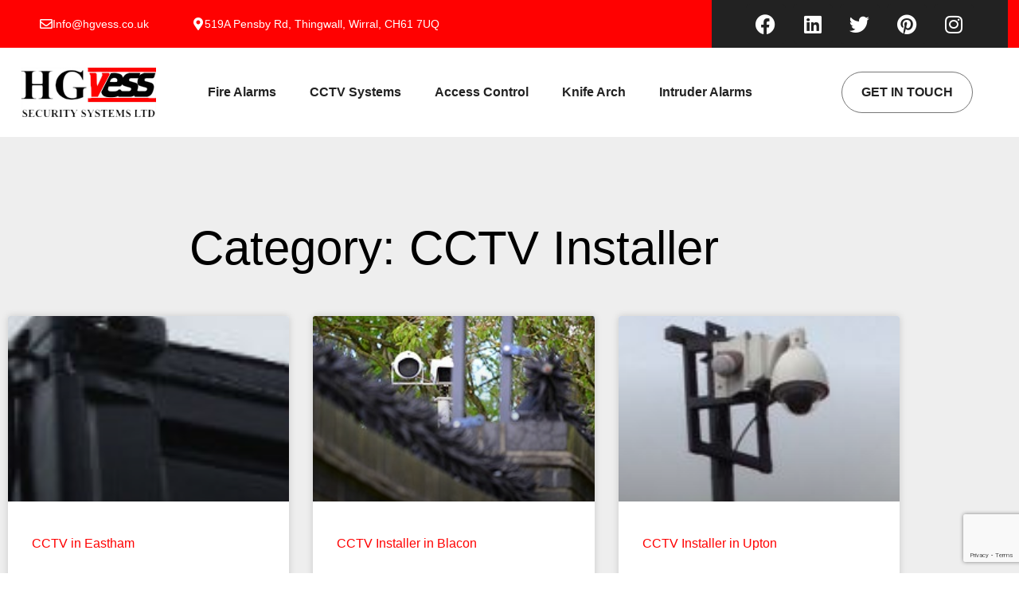

--- FILE ---
content_type: text/html; charset=UTF-8
request_url: http://securityalarmswirral.co.uk/category/cctv-installer/
body_size: 16072
content:
<!doctype html>
<html lang="en-US">
<head>
	<meta charset="UTF-8">
	<meta name="viewport" content="width=device-width, initial-scale=1">
	<link rel="profile" href="https://gmpg.org/xfn/11">
	<meta name='robots' content='index, follow, max-image-preview:large, max-snippet:-1, max-video-preview:-1' />

	<!-- This site is optimized with the Yoast SEO plugin v26.7 - https://yoast.com/wordpress/plugins/seo/ -->
	<title>CCTV Installer Archives - HG Vess | Security Alarms | Fire Alarms | CCTV | Wirral</title>
	<link rel="canonical" href="https://securityalarmswirral.co.uk/category/cctv-installer/" />
	<link rel="next" href="https://securityalarmswirral.co.uk/category/cctv-installer/page/2/" />
	<meta property="og:locale" content="en_US" />
	<meta property="og:type" content="article" />
	<meta property="og:title" content="CCTV Installer Archives - HG Vess | Security Alarms | Fire Alarms | CCTV | Wirral" />
	<meta property="og:url" content="https://securityalarmswirral.co.uk/category/cctv-installer/" />
	<meta property="og:site_name" content="HG Vess | Security Alarms | Fire Alarms | CCTV | Wirral" />
	<meta name="twitter:card" content="summary_large_image" />
	<script type="application/ld+json" class="yoast-schema-graph">{"@context":"https://schema.org","@graph":[{"@type":"CollectionPage","@id":"https://securityalarmswirral.co.uk/category/cctv-installer/","url":"https://securityalarmswirral.co.uk/category/cctv-installer/","name":"CCTV Installer Archives - HG Vess | Security Alarms | Fire Alarms | CCTV | Wirral","isPartOf":{"@id":"https://securityalarmswirral.co.uk/#website"},"primaryImageOfPage":{"@id":"https://securityalarmswirral.co.uk/category/cctv-installer/#primaryimage"},"image":{"@id":"https://securityalarmswirral.co.uk/category/cctv-installer/#primaryimage"},"thumbnailUrl":"https://securityalarmswirral.co.uk/wp-content/uploads/2013/11/Need-To-Source-A-CCTV-Installer-In-Deeside.jpg","breadcrumb":{"@id":"https://securityalarmswirral.co.uk/category/cctv-installer/#breadcrumb"},"inLanguage":"en-US"},{"@type":"ImageObject","inLanguage":"en-US","@id":"https://securityalarmswirral.co.uk/category/cctv-installer/#primaryimage","url":"https://securityalarmswirral.co.uk/wp-content/uploads/2013/11/Need-To-Source-A-CCTV-Installer-In-Deeside.jpg","contentUrl":"https://securityalarmswirral.co.uk/wp-content/uploads/2013/11/Need-To-Source-A-CCTV-Installer-In-Deeside.jpg","width":98,"height":150,"caption":"Need To Source A CCTV Installer In Deeside"},{"@type":"BreadcrumbList","@id":"https://securityalarmswirral.co.uk/category/cctv-installer/#breadcrumb","itemListElement":[{"@type":"ListItem","position":1,"name":"Home","item":"https://securityalarmswirral.co.uk/"},{"@type":"ListItem","position":2,"name":"CCTV Installer"}]},{"@type":"WebSite","@id":"https://securityalarmswirral.co.uk/#website","url":"https://securityalarmswirral.co.uk/","name":"HG Vess | Security Alarms | Fire Alarms | CCTV | Wirral","description":"First choice for your security needs on the Wirral HG Vess","publisher":{"@id":"https://securityalarmswirral.co.uk/#organization"},"potentialAction":[{"@type":"SearchAction","target":{"@type":"EntryPoint","urlTemplate":"https://securityalarmswirral.co.uk/?s={search_term_string}"},"query-input":{"@type":"PropertyValueSpecification","valueRequired":true,"valueName":"search_term_string"}}],"inLanguage":"en-US"},{"@type":"Organization","@id":"https://securityalarmswirral.co.uk/#organization","name":"HG Vess | Security Alarms | Fire Alarms | CCTV | Wirral","url":"https://securityalarmswirral.co.uk/","logo":{"@type":"ImageObject","inLanguage":"en-US","@id":"https://securityalarmswirral.co.uk/#/schema/logo/image/","url":"https://securityalarmswirral.co.uk/wp-content/uploads/2025/07/hgvess_logo.png","contentUrl":"https://securityalarmswirral.co.uk/wp-content/uploads/2025/07/hgvess_logo.png","width":169,"height":62,"caption":"HG Vess | Security Alarms | Fire Alarms | CCTV | Wirral"},"image":{"@id":"https://securityalarmswirral.co.uk/#/schema/logo/image/"}}]}</script>
	<!-- / Yoast SEO plugin. -->


<link rel="alternate" type="application/rss+xml" title="HG Vess | Security Alarms | Fire Alarms | CCTV | Wirral &raquo; Feed" href="https://securityalarmswirral.co.uk/feed/" />
<link rel="alternate" type="application/rss+xml" title="HG Vess | Security Alarms | Fire Alarms | CCTV | Wirral &raquo; Comments Feed" href="https://securityalarmswirral.co.uk/comments/feed/" />
<link rel="alternate" type="application/rss+xml" title="HG Vess | Security Alarms | Fire Alarms | CCTV | Wirral &raquo; CCTV Installer Category Feed" href="https://securityalarmswirral.co.uk/category/cctv-installer/feed/" />
<style id='wp-img-auto-sizes-contain-inline-css'>
img:is([sizes=auto i],[sizes^="auto," i]){contain-intrinsic-size:3000px 1500px}
/*# sourceURL=wp-img-auto-sizes-contain-inline-css */
</style>

<link rel='stylesheet' id='elementinvader_addons_for_elementor-main-css' href='http://securityalarmswirral.co.uk/wp-content/plugins/elementinvader-addons-for-elementor/assets/css/main.css?ver=6.9' media='all' />
<link rel='stylesheet' id='eli-main-css' href='http://securityalarmswirral.co.uk/wp-content/plugins/elementinvader-addons-for-elementor/assets/css/main.css?ver=6.9' media='all' />
<link rel='stylesheet' id='eli-modal-css' href='http://securityalarmswirral.co.uk/wp-content/plugins/elementinvader-addons-for-elementor//assets/css/eli-modal.css?ver=6.9' media='all' />
<link rel='stylesheet' id='slick-css' href='http://securityalarmswirral.co.uk/wp-content/plugins/elementinvader-addons-for-elementor/assets/libs/slick/slick.css?ver=6.9' media='all' />
<link rel='stylesheet' id='slick-theme-css' href='http://securityalarmswirral.co.uk/wp-content/plugins/elementinvader-addons-for-elementor/assets/libs/slick/slick-theme.css?ver=6.9' media='all' />
<link rel='stylesheet' id='elementor-icons-css' href='http://securityalarmswirral.co.uk/wp-content/plugins/elementor/assets/lib/eicons/css/elementor-icons.min.css?ver=5.45.0' media='all' />
<style id='wp-emoji-styles-inline-css'>

	img.wp-smiley, img.emoji {
		display: inline !important;
		border: none !important;
		box-shadow: none !important;
		height: 1em !important;
		width: 1em !important;
		margin: 0 0.07em !important;
		vertical-align: -0.1em !important;
		background: none !important;
		padding: 0 !important;
	}
/*# sourceURL=wp-emoji-styles-inline-css */
</style>
<link rel='stylesheet' id='wp-block-library-css' href='http://securityalarmswirral.co.uk/wp-includes/css/dist/block-library/style.min.css?ver=6.9' media='all' />
<style id='global-styles-inline-css'>
:root{--wp--preset--aspect-ratio--square: 1;--wp--preset--aspect-ratio--4-3: 4/3;--wp--preset--aspect-ratio--3-4: 3/4;--wp--preset--aspect-ratio--3-2: 3/2;--wp--preset--aspect-ratio--2-3: 2/3;--wp--preset--aspect-ratio--16-9: 16/9;--wp--preset--aspect-ratio--9-16: 9/16;--wp--preset--color--black: #000000;--wp--preset--color--cyan-bluish-gray: #abb8c3;--wp--preset--color--white: #ffffff;--wp--preset--color--pale-pink: #f78da7;--wp--preset--color--vivid-red: #cf2e2e;--wp--preset--color--luminous-vivid-orange: #ff6900;--wp--preset--color--luminous-vivid-amber: #fcb900;--wp--preset--color--light-green-cyan: #7bdcb5;--wp--preset--color--vivid-green-cyan: #00d084;--wp--preset--color--pale-cyan-blue: #8ed1fc;--wp--preset--color--vivid-cyan-blue: #0693e3;--wp--preset--color--vivid-purple: #9b51e0;--wp--preset--gradient--vivid-cyan-blue-to-vivid-purple: linear-gradient(135deg,rgb(6,147,227) 0%,rgb(155,81,224) 100%);--wp--preset--gradient--light-green-cyan-to-vivid-green-cyan: linear-gradient(135deg,rgb(122,220,180) 0%,rgb(0,208,130) 100%);--wp--preset--gradient--luminous-vivid-amber-to-luminous-vivid-orange: linear-gradient(135deg,rgb(252,185,0) 0%,rgb(255,105,0) 100%);--wp--preset--gradient--luminous-vivid-orange-to-vivid-red: linear-gradient(135deg,rgb(255,105,0) 0%,rgb(207,46,46) 100%);--wp--preset--gradient--very-light-gray-to-cyan-bluish-gray: linear-gradient(135deg,rgb(238,238,238) 0%,rgb(169,184,195) 100%);--wp--preset--gradient--cool-to-warm-spectrum: linear-gradient(135deg,rgb(74,234,220) 0%,rgb(151,120,209) 20%,rgb(207,42,186) 40%,rgb(238,44,130) 60%,rgb(251,105,98) 80%,rgb(254,248,76) 100%);--wp--preset--gradient--blush-light-purple: linear-gradient(135deg,rgb(255,206,236) 0%,rgb(152,150,240) 100%);--wp--preset--gradient--blush-bordeaux: linear-gradient(135deg,rgb(254,205,165) 0%,rgb(254,45,45) 50%,rgb(107,0,62) 100%);--wp--preset--gradient--luminous-dusk: linear-gradient(135deg,rgb(255,203,112) 0%,rgb(199,81,192) 50%,rgb(65,88,208) 100%);--wp--preset--gradient--pale-ocean: linear-gradient(135deg,rgb(255,245,203) 0%,rgb(182,227,212) 50%,rgb(51,167,181) 100%);--wp--preset--gradient--electric-grass: linear-gradient(135deg,rgb(202,248,128) 0%,rgb(113,206,126) 100%);--wp--preset--gradient--midnight: linear-gradient(135deg,rgb(2,3,129) 0%,rgb(40,116,252) 100%);--wp--preset--font-size--small: 13px;--wp--preset--font-size--medium: 20px;--wp--preset--font-size--large: 36px;--wp--preset--font-size--x-large: 42px;--wp--preset--spacing--20: 0.44rem;--wp--preset--spacing--30: 0.67rem;--wp--preset--spacing--40: 1rem;--wp--preset--spacing--50: 1.5rem;--wp--preset--spacing--60: 2.25rem;--wp--preset--spacing--70: 3.38rem;--wp--preset--spacing--80: 5.06rem;--wp--preset--shadow--natural: 6px 6px 9px rgba(0, 0, 0, 0.2);--wp--preset--shadow--deep: 12px 12px 50px rgba(0, 0, 0, 0.4);--wp--preset--shadow--sharp: 6px 6px 0px rgba(0, 0, 0, 0.2);--wp--preset--shadow--outlined: 6px 6px 0px -3px rgb(255, 255, 255), 6px 6px rgb(0, 0, 0);--wp--preset--shadow--crisp: 6px 6px 0px rgb(0, 0, 0);}:root { --wp--style--global--content-size: 800px;--wp--style--global--wide-size: 1200px; }:where(body) { margin: 0; }.wp-site-blocks > .alignleft { float: left; margin-right: 2em; }.wp-site-blocks > .alignright { float: right; margin-left: 2em; }.wp-site-blocks > .aligncenter { justify-content: center; margin-left: auto; margin-right: auto; }:where(.wp-site-blocks) > * { margin-block-start: 24px; margin-block-end: 0; }:where(.wp-site-blocks) > :first-child { margin-block-start: 0; }:where(.wp-site-blocks) > :last-child { margin-block-end: 0; }:root { --wp--style--block-gap: 24px; }:root :where(.is-layout-flow) > :first-child{margin-block-start: 0;}:root :where(.is-layout-flow) > :last-child{margin-block-end: 0;}:root :where(.is-layout-flow) > *{margin-block-start: 24px;margin-block-end: 0;}:root :where(.is-layout-constrained) > :first-child{margin-block-start: 0;}:root :where(.is-layout-constrained) > :last-child{margin-block-end: 0;}:root :where(.is-layout-constrained) > *{margin-block-start: 24px;margin-block-end: 0;}:root :where(.is-layout-flex){gap: 24px;}:root :where(.is-layout-grid){gap: 24px;}.is-layout-flow > .alignleft{float: left;margin-inline-start: 0;margin-inline-end: 2em;}.is-layout-flow > .alignright{float: right;margin-inline-start: 2em;margin-inline-end: 0;}.is-layout-flow > .aligncenter{margin-left: auto !important;margin-right: auto !important;}.is-layout-constrained > .alignleft{float: left;margin-inline-start: 0;margin-inline-end: 2em;}.is-layout-constrained > .alignright{float: right;margin-inline-start: 2em;margin-inline-end: 0;}.is-layout-constrained > .aligncenter{margin-left: auto !important;margin-right: auto !important;}.is-layout-constrained > :where(:not(.alignleft):not(.alignright):not(.alignfull)){max-width: var(--wp--style--global--content-size);margin-left: auto !important;margin-right: auto !important;}.is-layout-constrained > .alignwide{max-width: var(--wp--style--global--wide-size);}body .is-layout-flex{display: flex;}.is-layout-flex{flex-wrap: wrap;align-items: center;}.is-layout-flex > :is(*, div){margin: 0;}body .is-layout-grid{display: grid;}.is-layout-grid > :is(*, div){margin: 0;}body{padding-top: 0px;padding-right: 0px;padding-bottom: 0px;padding-left: 0px;}a:where(:not(.wp-element-button)){text-decoration: underline;}:root :where(.wp-element-button, .wp-block-button__link){background-color: #32373c;border-width: 0;color: #fff;font-family: inherit;font-size: inherit;font-style: inherit;font-weight: inherit;letter-spacing: inherit;line-height: inherit;padding-top: calc(0.667em + 2px);padding-right: calc(1.333em + 2px);padding-bottom: calc(0.667em + 2px);padding-left: calc(1.333em + 2px);text-decoration: none;text-transform: inherit;}.has-black-color{color: var(--wp--preset--color--black) !important;}.has-cyan-bluish-gray-color{color: var(--wp--preset--color--cyan-bluish-gray) !important;}.has-white-color{color: var(--wp--preset--color--white) !important;}.has-pale-pink-color{color: var(--wp--preset--color--pale-pink) !important;}.has-vivid-red-color{color: var(--wp--preset--color--vivid-red) !important;}.has-luminous-vivid-orange-color{color: var(--wp--preset--color--luminous-vivid-orange) !important;}.has-luminous-vivid-amber-color{color: var(--wp--preset--color--luminous-vivid-amber) !important;}.has-light-green-cyan-color{color: var(--wp--preset--color--light-green-cyan) !important;}.has-vivid-green-cyan-color{color: var(--wp--preset--color--vivid-green-cyan) !important;}.has-pale-cyan-blue-color{color: var(--wp--preset--color--pale-cyan-blue) !important;}.has-vivid-cyan-blue-color{color: var(--wp--preset--color--vivid-cyan-blue) !important;}.has-vivid-purple-color{color: var(--wp--preset--color--vivid-purple) !important;}.has-black-background-color{background-color: var(--wp--preset--color--black) !important;}.has-cyan-bluish-gray-background-color{background-color: var(--wp--preset--color--cyan-bluish-gray) !important;}.has-white-background-color{background-color: var(--wp--preset--color--white) !important;}.has-pale-pink-background-color{background-color: var(--wp--preset--color--pale-pink) !important;}.has-vivid-red-background-color{background-color: var(--wp--preset--color--vivid-red) !important;}.has-luminous-vivid-orange-background-color{background-color: var(--wp--preset--color--luminous-vivid-orange) !important;}.has-luminous-vivid-amber-background-color{background-color: var(--wp--preset--color--luminous-vivid-amber) !important;}.has-light-green-cyan-background-color{background-color: var(--wp--preset--color--light-green-cyan) !important;}.has-vivid-green-cyan-background-color{background-color: var(--wp--preset--color--vivid-green-cyan) !important;}.has-pale-cyan-blue-background-color{background-color: var(--wp--preset--color--pale-cyan-blue) !important;}.has-vivid-cyan-blue-background-color{background-color: var(--wp--preset--color--vivid-cyan-blue) !important;}.has-vivid-purple-background-color{background-color: var(--wp--preset--color--vivid-purple) !important;}.has-black-border-color{border-color: var(--wp--preset--color--black) !important;}.has-cyan-bluish-gray-border-color{border-color: var(--wp--preset--color--cyan-bluish-gray) !important;}.has-white-border-color{border-color: var(--wp--preset--color--white) !important;}.has-pale-pink-border-color{border-color: var(--wp--preset--color--pale-pink) !important;}.has-vivid-red-border-color{border-color: var(--wp--preset--color--vivid-red) !important;}.has-luminous-vivid-orange-border-color{border-color: var(--wp--preset--color--luminous-vivid-orange) !important;}.has-luminous-vivid-amber-border-color{border-color: var(--wp--preset--color--luminous-vivid-amber) !important;}.has-light-green-cyan-border-color{border-color: var(--wp--preset--color--light-green-cyan) !important;}.has-vivid-green-cyan-border-color{border-color: var(--wp--preset--color--vivid-green-cyan) !important;}.has-pale-cyan-blue-border-color{border-color: var(--wp--preset--color--pale-cyan-blue) !important;}.has-vivid-cyan-blue-border-color{border-color: var(--wp--preset--color--vivid-cyan-blue) !important;}.has-vivid-purple-border-color{border-color: var(--wp--preset--color--vivid-purple) !important;}.has-vivid-cyan-blue-to-vivid-purple-gradient-background{background: var(--wp--preset--gradient--vivid-cyan-blue-to-vivid-purple) !important;}.has-light-green-cyan-to-vivid-green-cyan-gradient-background{background: var(--wp--preset--gradient--light-green-cyan-to-vivid-green-cyan) !important;}.has-luminous-vivid-amber-to-luminous-vivid-orange-gradient-background{background: var(--wp--preset--gradient--luminous-vivid-amber-to-luminous-vivid-orange) !important;}.has-luminous-vivid-orange-to-vivid-red-gradient-background{background: var(--wp--preset--gradient--luminous-vivid-orange-to-vivid-red) !important;}.has-very-light-gray-to-cyan-bluish-gray-gradient-background{background: var(--wp--preset--gradient--very-light-gray-to-cyan-bluish-gray) !important;}.has-cool-to-warm-spectrum-gradient-background{background: var(--wp--preset--gradient--cool-to-warm-spectrum) !important;}.has-blush-light-purple-gradient-background{background: var(--wp--preset--gradient--blush-light-purple) !important;}.has-blush-bordeaux-gradient-background{background: var(--wp--preset--gradient--blush-bordeaux) !important;}.has-luminous-dusk-gradient-background{background: var(--wp--preset--gradient--luminous-dusk) !important;}.has-pale-ocean-gradient-background{background: var(--wp--preset--gradient--pale-ocean) !important;}.has-electric-grass-gradient-background{background: var(--wp--preset--gradient--electric-grass) !important;}.has-midnight-gradient-background{background: var(--wp--preset--gradient--midnight) !important;}.has-small-font-size{font-size: var(--wp--preset--font-size--small) !important;}.has-medium-font-size{font-size: var(--wp--preset--font-size--medium) !important;}.has-large-font-size{font-size: var(--wp--preset--font-size--large) !important;}.has-x-large-font-size{font-size: var(--wp--preset--font-size--x-large) !important;}
:root :where(.wp-block-pullquote){font-size: 1.5em;line-height: 1.6;}
/*# sourceURL=global-styles-inline-css */
</style>
<link rel='stylesheet' id='contact-form-7-css' href='http://securityalarmswirral.co.uk/wp-content/plugins/contact-form-7/includes/css/styles.css?ver=6.1.4' media='all' />
<style id='contact-form-7-inline-css'>
div.wpcf7 .wpcf7-spinner {
			background-color: transparent;
			opacity: 1;
			width: auto;
			height: auto;
			border: none;
			border-radius: 0;
		}
		div.wpcf7 .wpcf7-spinner::before {
			position: static;
			background-color: transparent;
			top: 0;
			left: 0;
			width: 0;
			height: 0;
			border-radius: 0;
			transform-origin: 0;
			animation-name: none;
			animation-duration: 0;
		} div.wpcf7 .ajax-loader, div.wpcf7 .wpcf7-spinner {background-image:none !important;width:16px !important;height:16px !important;color:#FFFFFF !important;}div.wpcf7 .ajax-loader, div.wpcf7 .wpcf7-spinner { border: 4px solid currentcolor; border-bottom-color: transparent; border-radius: 50%; -webkit-animation: 1s cf7cs-02 linear infinite; animation: 1s cf7cs-02 linear infinite; position: relative; } @-webkit-keyframes cf7cs-02 { 0% { -webkit-transform: rotate(0deg); transform: rotate(0deg); } 100% { -webkit-transform: rotate(360deg); transform: rotate(360deg); } } @keyframes cf7cs-02 { 0% { -webkit-transform: rotate(0deg); transform: rotate(0deg); } 100% { -webkit-transform: rotate(360deg); transform: rotate(360deg); } }
/*# sourceURL=contact-form-7-inline-css */
</style>
<link rel='stylesheet' id='fontawesome-5-css' href='http://securityalarmswirral.co.uk/wp-content/plugins/elementinvader-addons-for-elementor/assets/libs/fontawesome-5.8/css/fontawesome-5.css?ver=6.9' media='all' />
<link rel='stylesheet' id='elementinvader_addons_for_elementor-widgets-css' href='http://securityalarmswirral.co.uk/wp-content/plugins/elementinvader-addons-for-elementor/assets/css/widgets.css?ver=1.1' media='all' />
<link rel='stylesheet' id='elementinvader_addons_for_elementor-hover-animations-css' href='http://securityalarmswirral.co.uk/wp-content/plugins/elementinvader-addons-for-elementor/assets/css/eli-hover.css?ver=6.9' media='all' />
<link rel='stylesheet' id='wdk-scroll-mobile-swipe-css' href='http://securityalarmswirral.co.uk/wp-content/plugins/elementinvader-addons-for-elementor/assets/libs/wdkscrollmobileswipe/wdk-scroll-mobile-swipe.css?ver=6.9' media='all' />
<link rel='stylesheet' id='hello-elementor-css' href='http://securityalarmswirral.co.uk/wp-content/themes/hello-elementor/assets/css/reset.css?ver=3.4.4' media='all' />
<link rel='stylesheet' id='hello-elementor-theme-style-css' href='http://securityalarmswirral.co.uk/wp-content/themes/hello-elementor/assets/css/theme.css?ver=3.4.4' media='all' />
<link rel='stylesheet' id='hello-elementor-header-footer-css' href='http://securityalarmswirral.co.uk/wp-content/themes/hello-elementor/assets/css/header-footer.css?ver=3.4.4' media='all' />
<link rel='stylesheet' id='elementor-frontend-css' href='http://securityalarmswirral.co.uk/wp-content/plugins/elementor/assets/css/frontend.min.css?ver=3.34.1' media='all' />
<link rel='stylesheet' id='elementor-post-2903-css' href='http://securityalarmswirral.co.uk/wp-content/uploads/elementor/css/post-2903.css?ver=1768725910' media='all' />
<link rel='stylesheet' id='cherry-handler-css-css' href='http://securityalarmswirral.co.uk/wp-content/plugins/jetwidgets-for-elementor/cherry-framework/modules/cherry-handler/assets/css/cherry-handler-styles.min.css?ver=1.5.11' media='all' />
<link rel='stylesheet' id='jet-widgets-css' href='http://securityalarmswirral.co.uk/wp-content/plugins/jetwidgets-for-elementor/assets/css/jet-widgets.css?ver=1.0.21' media='all' />
<link rel='stylesheet' id='jet-widgets-skin-css' href='http://securityalarmswirral.co.uk/wp-content/plugins/jetwidgets-for-elementor/assets/css/jet-widgets-skin.css?ver=1.0.21' media='all' />
<link rel='stylesheet' id='jet-juxtapose-css-css' href='http://securityalarmswirral.co.uk/wp-content/plugins/jetwidgets-for-elementor/assets/css/lib/juxtapose/juxtapose.css?ver=1.3.0' media='all' />
<link rel='stylesheet' id='widget-icon-box-css' href='http://securityalarmswirral.co.uk/wp-content/plugins/elementor/assets/css/widget-icon-box.min.css?ver=3.34.1' media='all' />
<link rel='stylesheet' id='widget-social-icons-css' href='http://securityalarmswirral.co.uk/wp-content/plugins/elementor/assets/css/widget-social-icons.min.css?ver=3.34.1' media='all' />
<link rel='stylesheet' id='e-apple-webkit-css' href='http://securityalarmswirral.co.uk/wp-content/plugins/elementor/assets/css/conditionals/apple-webkit.min.css?ver=3.34.1' media='all' />
<link rel='stylesheet' id='widget-image-css' href='http://securityalarmswirral.co.uk/wp-content/plugins/elementor/assets/css/widget-image.min.css?ver=3.34.1' media='all' />
<link rel='stylesheet' id='e-animation-pulse-grow-css' href='http://securityalarmswirral.co.uk/wp-content/plugins/elementor/assets/lib/animations/styles/e-animation-pulse-grow.min.css?ver=3.34.1' media='all' />
<link rel='stylesheet' id='widget-menu-anchor-css' href='http://securityalarmswirral.co.uk/wp-content/plugins/elementor/assets/css/widget-menu-anchor.min.css?ver=3.34.1' media='all' />
<link rel='stylesheet' id='widget-heading-css' href='http://securityalarmswirral.co.uk/wp-content/plugins/elementor/assets/css/widget-heading.min.css?ver=3.34.1' media='all' />
<link rel='stylesheet' id='widget-form-css' href='http://securityalarmswirral.co.uk/wp-content/plugins/elementor-pro/assets/css/widget-form.min.css?ver=3.30.0' media='all' />
<link rel='stylesheet' id='e-animation-fadeInUp-css' href='http://securityalarmswirral.co.uk/wp-content/plugins/elementor/assets/lib/animations/styles/fadeInUp.min.css?ver=3.34.1' media='all' />
<link rel='stylesheet' id='widget-posts-css' href='http://securityalarmswirral.co.uk/wp-content/plugins/elementor-pro/assets/css/widget-posts.min.css?ver=3.30.0' media='all' />
<link rel='stylesheet' id='elementor-post-2969-css' href='http://securityalarmswirral.co.uk/wp-content/uploads/elementor/css/post-2969.css?ver=1768725910' media='all' />
<link rel='stylesheet' id='elementor-post-2977-css' href='http://securityalarmswirral.co.uk/wp-content/uploads/elementor/css/post-2977.css?ver=1768725910' media='all' />
<link rel='stylesheet' id='elementor-post-2987-css' href='http://securityalarmswirral.co.uk/wp-content/uploads/elementor/css/post-2987.css?ver=1768733497' media='all' />
<link rel='stylesheet' id='elementor-gf-local-roboto-css' href='https://security.2magpiesseo.co.uk/wp-content/uploads/elementor/google-fonts/css/roboto.css?ver=1751878906' media='all' />
<link rel='stylesheet' id='elementor-gf-local-robotoslab-css' href='https://security.2magpiesseo.co.uk/wp-content/uploads/elementor/google-fonts/css/robotoslab.css?ver=1751878908' media='all' />
<link rel='stylesheet' id='elementor-gf-local-opensans-css' href='https://security.2magpiesseo.co.uk/wp-content/uploads/elementor/google-fonts/css/opensans.css?ver=1752127334' media='all' />
<link rel='stylesheet' id='elementor-gf-local-montserrat-css' href='https://security.2magpiesseo.co.uk/wp-content/uploads/elementor/google-fonts/css/montserrat.css?ver=1751887375' media='all' />
<link rel='stylesheet' id='elementor-gf-local-arimo-css' href='https://security.2magpiesseo.co.uk/wp-content/uploads/elementor/google-fonts/css/arimo.css?ver=1751887452' media='all' />
<link rel='stylesheet' id='elementor-icons-shared-0-css' href='http://securityalarmswirral.co.uk/wp-content/plugins/elementor/assets/lib/font-awesome/css/fontawesome.min.css?ver=5.15.3' media='all' />
<link rel='stylesheet' id='elementor-icons-fa-regular-css' href='http://securityalarmswirral.co.uk/wp-content/plugins/elementor/assets/lib/font-awesome/css/regular.min.css?ver=5.15.3' media='all' />
<link rel='stylesheet' id='elementor-icons-fa-solid-css' href='http://securityalarmswirral.co.uk/wp-content/plugins/elementor/assets/lib/font-awesome/css/solid.min.css?ver=5.15.3' media='all' />
<link rel='stylesheet' id='elementor-icons-fa-brands-css' href='http://securityalarmswirral.co.uk/wp-content/plugins/elementor/assets/lib/font-awesome/css/brands.min.css?ver=5.15.3' media='all' />
<script src="http://securityalarmswirral.co.uk/wp-includes/js/jquery/jquery.min.js?ver=3.7.1" id="jquery-core-js"></script>
<script src="http://securityalarmswirral.co.uk/wp-includes/js/jquery/jquery-migrate.min.js?ver=3.4.1" id="jquery-migrate-js"></script>
<script src="http://securityalarmswirral.co.uk/wp-content/plugins/elementinvader-addons-for-elementor//assets/js/eli-modal.js?ver=1.0" id="eli-modal-js"></script>
<script src="http://securityalarmswirral.co.uk/wp-content/plugins/elementinvader-addons-for-elementor/assets/libs/slick/slick.min.js?ver=6.9" id="slick-js"></script>
<script src="http://securityalarmswirral.co.uk/wp-content/plugins/elementinvader-addons-for-elementor/assets/libs/wdkscrollmobileswipe/wdk-scroll-mobile-swipe.js?ver=1.0" id="wdk-scroll-mobile-swipe-js"></script>
<link rel="https://api.w.org/" href="https://securityalarmswirral.co.uk/wp-json/" /><link rel="alternate" title="JSON" type="application/json" href="https://securityalarmswirral.co.uk/wp-json/wp/v2/categories/63" /><link rel="EditURI" type="application/rsd+xml" title="RSD" href="https://securityalarmswirral.co.uk/xmlrpc.php?rsd" />
<meta name="generator" content="WordPress 6.9" />
<meta name="generator" content="Elementor 3.34.1; features: additional_custom_breakpoints; settings: css_print_method-external, google_font-enabled, font_display-swap">
			<style>
				.e-con.e-parent:nth-of-type(n+4):not(.e-lazyloaded):not(.e-no-lazyload),
				.e-con.e-parent:nth-of-type(n+4):not(.e-lazyloaded):not(.e-no-lazyload) * {
					background-image: none !important;
				}
				@media screen and (max-height: 1024px) {
					.e-con.e-parent:nth-of-type(n+3):not(.e-lazyloaded):not(.e-no-lazyload),
					.e-con.e-parent:nth-of-type(n+3):not(.e-lazyloaded):not(.e-no-lazyload) * {
						background-image: none !important;
					}
				}
				@media screen and (max-height: 640px) {
					.e-con.e-parent:nth-of-type(n+2):not(.e-lazyloaded):not(.e-no-lazyload),
					.e-con.e-parent:nth-of-type(n+2):not(.e-lazyloaded):not(.e-no-lazyload) * {
						background-image: none !important;
					}
				}
			</style>
			<link rel="icon" href="https://securityalarmswirral.co.uk/wp-content/uploads/2025/07/hgvess_logo-150x62.jpg" sizes="32x32" />
<link rel="icon" href="https://securityalarmswirral.co.uk/wp-content/uploads/2025/07/hgvess_logo.jpg" sizes="192x192" />
<link rel="apple-touch-icon" href="https://securityalarmswirral.co.uk/wp-content/uploads/2025/07/hgvess_logo.jpg" />
<meta name="msapplication-TileImage" content="https://securityalarmswirral.co.uk/wp-content/uploads/2025/07/hgvess_logo.jpg" />
</head>
<body class="archive category category-cctv-installer category-63 wp-custom-logo wp-embed-responsive wp-theme-hello-elementor hello-elementor-default elementor-page-2987 elementor-default elementor-template-full-width elementor-kit-2903">


<a class="skip-link screen-reader-text" href="#content">Skip to content</a>

		<div data-elementor-type="header" data-elementor-id="2969" class="elementor elementor-2969 elementor-location-header" data-elementor-post-type="elementor_library">
					<section class="elementor-section elementor-top-section elementor-element elementor-element-68ab2a8a elementor-section-content-middle elementor-hidden-phone elementor-hidden-tablet elementor-section-boxed elementor-section-height-default elementor-section-height-default" data-id="68ab2a8a" data-element_type="section" data-settings="{&quot;background_background&quot;:&quot;classic&quot;}">
						<div class="elementor-container elementor-column-gap-default">
					<div class="elementor-column elementor-col-33 elementor-top-column elementor-element elementor-element-7d8bcbf7" data-id="7d8bcbf7" data-element_type="column">
			<div class="elementor-widget-wrap elementor-element-populated">
						<div class="elementor-element elementor-element-719a9787 elementor-position-inline-start elementor-view-default elementor-mobile-position-block-start elementor-widget elementor-widget-icon-box" data-id="719a9787" data-element_type="widget" data-widget_type="icon-box.default">
				<div class="elementor-widget-container">
							<div class="elementor-icon-box-wrapper">

						<div class="elementor-icon-box-icon">
				<a href="#" class="elementor-icon" tabindex="-1" aria-label="Info@hgvess.co.uk">
				<i aria-hidden="true" class="far fa-envelope"></i>				</a>
			</div>
			
						<div class="elementor-icon-box-content">

									<span class="elementor-icon-box-title">
						<a href="#" >
							Info@hgvess.co.uk						</a>
					</span>
				
				
			</div>
			
		</div>
						</div>
				</div>
					</div>
		</div>
				<div class="elementor-column elementor-col-33 elementor-top-column elementor-element elementor-element-14dc54bd" data-id="14dc54bd" data-element_type="column">
			<div class="elementor-widget-wrap elementor-element-populated">
						<div class="elementor-element elementor-element-5205161b elementor-position-inline-start elementor-view-default elementor-mobile-position-block-start elementor-widget elementor-widget-icon-box" data-id="5205161b" data-element_type="widget" data-widget_type="icon-box.default">
				<div class="elementor-widget-container">
							<div class="elementor-icon-box-wrapper">

						<div class="elementor-icon-box-icon">
				<a href="#" class="elementor-icon" tabindex="-1" aria-label="519A Pensby Rd, Thingwall, Wirral, CH61 7UQ">
				<i aria-hidden="true" class="fas fa-map-marker-alt"></i>				</a>
			</div>
			
						<div class="elementor-icon-box-content">

									<span class="elementor-icon-box-title">
						<a href="#" >
							519A Pensby Rd, Thingwall, Wirral, CH61 7UQ						</a>
					</span>
				
				
			</div>
			
		</div>
						</div>
				</div>
					</div>
		</div>
				<div class="elementor-column elementor-col-33 elementor-top-column elementor-element elementor-element-4324a09c" data-id="4324a09c" data-element_type="column" data-settings="{&quot;background_background&quot;:&quot;classic&quot;}">
			<div class="elementor-widget-wrap elementor-element-populated">
						<div class="elementor-element elementor-element-48dce9cd elementor-shape-rounded elementor-grid-0 e-grid-align-center elementor-widget elementor-widget-social-icons" data-id="48dce9cd" data-element_type="widget" data-widget_type="social-icons.default">
				<div class="elementor-widget-container">
							<div class="elementor-social-icons-wrapper elementor-grid" role="list">
							<span class="elementor-grid-item" role="listitem">
					<a class="elementor-icon elementor-social-icon elementor-social-icon-facebook elementor-repeater-item-877656b" target="_blank">
						<span class="elementor-screen-only">Facebook</span>
						<i aria-hidden="true" class="fab fa-facebook"></i>					</a>
				</span>
							<span class="elementor-grid-item" role="listitem">
					<a class="elementor-icon elementor-social-icon elementor-social-icon-linkedin elementor-repeater-item-489630f" target="_blank">
						<span class="elementor-screen-only">Linkedin</span>
						<i aria-hidden="true" class="fab fa-linkedin"></i>					</a>
				</span>
							<span class="elementor-grid-item" role="listitem">
					<a class="elementor-icon elementor-social-icon elementor-social-icon-twitter elementor-repeater-item-f6fc0a4" target="_blank">
						<span class="elementor-screen-only">Twitter</span>
						<i aria-hidden="true" class="fab fa-twitter"></i>					</a>
				</span>
							<span class="elementor-grid-item" role="listitem">
					<a class="elementor-icon elementor-social-icon elementor-social-icon-pinterest elementor-repeater-item-1fb0e12" target="_blank">
						<span class="elementor-screen-only">Pinterest</span>
						<i aria-hidden="true" class="fab fa-pinterest"></i>					</a>
				</span>
							<span class="elementor-grid-item" role="listitem">
					<a class="elementor-icon elementor-social-icon elementor-social-icon-instagram elementor-repeater-item-2cc1f8d" target="_blank">
						<span class="elementor-screen-only">Instagram</span>
						<i aria-hidden="true" class="fab fa-instagram"></i>					</a>
				</span>
					</div>
						</div>
				</div>
					</div>
		</div>
					</div>
		</section>
				<section class="elementor-section elementor-top-section elementor-element elementor-element-6888d268 elementor-section-content-middle elementor-section-boxed elementor-section-height-default elementor-section-height-default" data-id="6888d268" data-element_type="section">
						<div class="elementor-container elementor-column-gap-default">
					<div class="elementor-column elementor-col-33 elementor-top-column elementor-element elementor-element-5bde1f26" data-id="5bde1f26" data-element_type="column">
			<div class="elementor-widget-wrap elementor-element-populated">
						<div class="elementor-element elementor-element-56c5846 elementor-widget elementor-widget-theme-site-logo elementor-widget-image" data-id="56c5846" data-element_type="widget" data-widget_type="theme-site-logo.default">
				<div class="elementor-widget-container">
											<a href="https://securityalarmswirral.co.uk">
			<img width="169" height="62" src="https://securityalarmswirral.co.uk/wp-content/uploads/2025/07/hgvess_logo.png" class="attachment-full size-full wp-image-3001" alt="" />				</a>
											</div>
				</div>
					</div>
		</div>
				<div class="elementor-column elementor-col-33 elementor-top-column elementor-element elementor-element-43d29510" data-id="43d29510" data-element_type="column">
			<div class="elementor-widget-wrap elementor-element-populated">
						<div class="elementor-element elementor-element-1d0d2a2c elementor-widget-tablet__width-auto elementor-widget-mobile__width-auto wl-nav-menu--indicator-classic wl-nav-menu--dropdown-tablet wl-nav-menu__text-align-aside wl-nav-menu--toggle wl-nav-menu--burger elementor-widget elementor-widget-eli-menu" data-id="1d0d2a2c" data-element_type="widget" data-settings="{&quot;layout&quot;:&quot;horizontal&quot;,&quot;toggle&quot;:&quot;burger&quot;}" data-widget_type="eli-menu.default">
				<div class="elementor-widget-container">
					
        <div class="widget-eli elementinvader-addons-for-elementor eli-menu elementor-clickable" id="eli_487402028">
    <div class="eli-container">
        <div class="wl_nav_mask"></div>
                    <nav role="navigation" class="wl-nav-menu--main wl-nav-menu__container wl-nav-menu--layout-horizontal"><div class="menu-main-menu-container"><ul id="menu-1-1d0d2a2c" class="wl-nav-menu wl-nav-menu"><li class="menu-item menu-item-type-post_type menu-item-object-page menu-item-3092"><a href="https://securityalarmswirral.co.uk/fire-alarms/" class="wl-item">Fire Alarms</a></li>
<li class="menu-item menu-item-type-post_type menu-item-object-page menu-item-3093"><a href="https://securityalarmswirral.co.uk/cctv-systems/" class="wl-item">CCTV Systems</a></li>
<li class="menu-item menu-item-type-post_type menu-item-object-page menu-item-3094"><a href="https://securityalarmswirral.co.uk/access-control/" class="wl-item">Access Control</a></li>
<li class="menu-item menu-item-type-post_type menu-item-object-page menu-item-3123"><a href="https://securityalarmswirral.co.uk/knife-arch/" class="wl-item">Knife Arch</a></li>
<li class="menu-item menu-item-type-post_type menu-item-object-page menu-item-3095"><a href="https://securityalarmswirral.co.uk/security-alarms/" class="wl-item">Intruder Alarms</a></li>
</ul></div></nav>
                    <div class="wl-menu-toggle" role="button" aria-label="Menu Toggle" aria-expanded="false">
            <i aria-hidden="true" class="eicon-menu-bar"></i>                    </div>
        <nav class="wl-nav-menu--dropdown wl-nav-menu__container" role="navigation" aria-hidden="true">
            <a href="#" class="wl_close-menu">
                <span class="bar1"></span>
                <span class="bar3"></span>
            </a>
            <div class="menu-main-menu-container"><ul id="menu-1-1d0d2a2c" class="wl-nav-menu wl-nav-menu"><li class="menu-item menu-item-type-post_type menu-item-object-page menu-item-3092"><a href="https://securityalarmswirral.co.uk/fire-alarms/" class="wl-item">Fire Alarms</a></li>
<li class="menu-item menu-item-type-post_type menu-item-object-page menu-item-3093"><a href="https://securityalarmswirral.co.uk/cctv-systems/" class="wl-item">CCTV Systems</a></li>
<li class="menu-item menu-item-type-post_type menu-item-object-page menu-item-3094"><a href="https://securityalarmswirral.co.uk/access-control/" class="wl-item">Access Control</a></li>
<li class="menu-item menu-item-type-post_type menu-item-object-page menu-item-3123"><a href="https://securityalarmswirral.co.uk/knife-arch/" class="wl-item">Knife Arch</a></li>
<li class="menu-item menu-item-type-post_type menu-item-object-page menu-item-3095"><a href="https://securityalarmswirral.co.uk/security-alarms/" class="wl-item">Intruder Alarms</a></li>
</ul></div>        </nav>
    </div>
    
</div>				</div>
				</div>
					</div>
		</div>
				<div class="elementor-column elementor-col-33 elementor-top-column elementor-element elementor-element-6164eaf2" data-id="6164eaf2" data-element_type="column">
			<div class="elementor-widget-wrap elementor-element-populated">
						<div class="elementor-element elementor-element-48f58847 elementor-align-right elementor-mobile-align-justify elementor-tablet-align-justify elementor-widget elementor-widget-button" data-id="48f58847" data-element_type="widget" data-widget_type="button.default">
				<div class="elementor-widget-container">
									<div class="elementor-button-wrapper">
					<a class="elementor-button elementor-button-link elementor-size-sm elementor-animation-pulse-grow" href="#contact">
						<span class="elementor-button-content-wrapper">
									<span class="elementor-button-text">Get In Touch</span>
					</span>
					</a>
				</div>
								</div>
				</div>
					</div>
		</div>
					</div>
		</section>
				</div>
				<div data-elementor-type="archive" data-elementor-id="2987" class="elementor elementor-2987 elementor-location-archive" data-elementor-post-type="elementor_library">
					<section class="elementor-section elementor-top-section elementor-element elementor-element-707e0521 elementor-section-boxed elementor-section-height-default elementor-section-height-default" data-id="707e0521" data-element_type="section" data-settings="{&quot;background_background&quot;:&quot;classic&quot;}">
						<div class="elementor-container elementor-column-gap-default">
					<div class="elementor-column elementor-col-100 elementor-top-column elementor-element elementor-element-4b5dc81c" data-id="4b5dc81c" data-element_type="column">
			<div class="elementor-widget-wrap elementor-element-populated">
						<div class="elementor-element elementor-element-44fef4bd elementor-widget elementor-widget-theme-archive-title elementor-page-title elementor-widget-heading" data-id="44fef4bd" data-element_type="widget" data-widget_type="theme-archive-title.default">
				<div class="elementor-widget-container">
					<h1 class="elementor-heading-title elementor-size-default">Category: CCTV Installer</h1>				</div>
				</div>
				<div class="elementor-element elementor-element-a2cd5be elementor-grid-3 elementor-grid-tablet-2 elementor-grid-mobile-1 elementor-posts--thumbnail-top elementor-card-shadow-yes elementor-posts__hover-gradient elementor-widget elementor-widget-archive-posts" data-id="a2cd5be" data-element_type="widget" data-settings="{&quot;pagination_type&quot;:&quot;prev_next&quot;,&quot;archive_cards_columns&quot;:&quot;3&quot;,&quot;archive_cards_columns_tablet&quot;:&quot;2&quot;,&quot;archive_cards_columns_mobile&quot;:&quot;1&quot;,&quot;archive_cards_row_gap&quot;:{&quot;unit&quot;:&quot;px&quot;,&quot;size&quot;:35,&quot;sizes&quot;:[]},&quot;archive_cards_row_gap_tablet&quot;:{&quot;unit&quot;:&quot;px&quot;,&quot;size&quot;:&quot;&quot;,&quot;sizes&quot;:[]},&quot;archive_cards_row_gap_mobile&quot;:{&quot;unit&quot;:&quot;px&quot;,&quot;size&quot;:&quot;&quot;,&quot;sizes&quot;:[]}}" data-widget_type="archive-posts.archive_cards">
				<div class="elementor-widget-container">
							<div class="elementor-posts-container elementor-posts elementor-posts--skin-cards elementor-grid" role="list">
				<article class="elementor-post elementor-grid-item post-1232 post type-post status-publish format-standard has-post-thumbnail hentry category-cctv-installer tag-cctv-in-eastham tag-eastham-cctv" role="listitem">
			<div class="elementor-post__card">
				<a class="elementor-post__thumbnail__link" href="https://securityalarmswirral.co.uk/2019/12/cctv-in-eastham/" tabindex="-1" ><div class="elementor-post__thumbnail"><img width="98" height="150" src="https://securityalarmswirral.co.uk/wp-content/uploads/2013/11/Need-To-Source-A-CCTV-Installer-In-Deeside.jpg" class="attachment-medium size-medium wp-image-275" alt="Need To Source A CCTV Installer In Deeside" decoding="async" /></div></a>
				<div class="elementor-post__text">
				<h3 class="elementor-post__title">
			<a href="https://securityalarmswirral.co.uk/2019/12/cctv-in-eastham/" >
				CCTV in Eastham			</a>
		</h3>
				<div class="elementor-post__excerpt">
			<p>CCTV in Eastham for your residence or place of business works as a visual deterrent to trespassers and burglars.</p>
		</div>
				</div>
				<div class="elementor-post__meta-data">
					<span class="elementor-post-date">
			December 7, 2019		</span>
				</div>
					</div>
		</article>
				<article class="elementor-post elementor-grid-item post-1180 post type-post status-publish format-standard has-post-thumbnail hentry category-cctv-installer tag-blacon-cctv-installer tag-cctv-installer-in-blacon" role="listitem">
			<div class="elementor-post__card">
				<a class="elementor-post__thumbnail__link" href="https://securityalarmswirral.co.uk/2018/08/cctv-installer-blacon/" tabindex="-1" ><div class="elementor-post__thumbnail"><img width="240" height="160" src="https://securityalarmswirral.co.uk/wp-content/uploads/2014/10/CCTV-Installer-In-Upton.jpg" class="attachment-medium size-medium wp-image-667" alt="Nursing Home Intruder Installation in Upton" decoding="async" /></div></a>
				<div class="elementor-post__text">
				<h3 class="elementor-post__title">
			<a href="https://securityalarmswirral.co.uk/2018/08/cctv-installer-blacon/" >
				CCTV Installer in Blacon			</a>
		</h3>
				<div class="elementor-post__excerpt">
			<p>One of the best security devices is fitted by a CCTV installer in Blacon.</p>
		</div>
				</div>
				<div class="elementor-post__meta-data">
					<span class="elementor-post-date">
			August 6, 2018		</span>
				</div>
					</div>
		</article>
				<article class="elementor-post elementor-grid-item post-1127 post type-post status-publish format-standard has-post-thumbnail hentry category-cctv-installer tag-cctv-installer-in-upton tag-upton-cctv-installer" role="listitem">
			<div class="elementor-post__card">
				<a class="elementor-post__thumbnail__link" href="https://securityalarmswirral.co.uk/2017/07/cctv-installer-upton/" tabindex="-1" ><div class="elementor-post__thumbnail"><img loading="lazy" width="149" height="134" src="https://securityalarmswirral.co.uk/wp-content/uploads/2013/09/CCTV-Intsaller-Chester.jpg" class="attachment-medium size-medium wp-image-222" alt="CCTV Installation in Barnston" decoding="async" /></div></a>
				<div class="elementor-post__text">
				<h3 class="elementor-post__title">
			<a href="https://securityalarmswirral.co.uk/2017/07/cctv-installer-upton/" >
				CCTV Installer in Upton			</a>
		</h3>
				<div class="elementor-post__excerpt">
			<p>These days a CCTV installer in Upton is in huge demand as CCTV systems have been increasingly popular as effective deterrents to crime.</p>
		</div>
				</div>
				<div class="elementor-post__meta-data">
					<span class="elementor-post-date">
			July 7, 2017		</span>
				</div>
					</div>
		</article>
				<article class="elementor-post elementor-grid-item post-1091 post type-post status-publish format-standard has-post-thumbnail hentry category-cctv-installer tag-cctv-installer-in-wallasey tag-wallasey-cctv-installer" role="listitem">
			<div class="elementor-post__card">
				<a class="elementor-post__thumbnail__link" href="https://securityalarmswirral.co.uk/2017/04/cctv-installer-wallasey/" tabindex="-1" ><div class="elementor-post__thumbnail"><img loading="lazy" width="180" height="240" src="https://securityalarmswirral.co.uk/wp-content/uploads/2014/10/CCTV-Installation-In-Neston.jpg" class="attachment-medium size-medium wp-image-670" alt="CCTV Installer in Wallasey" decoding="async" /></div></a>
				<div class="elementor-post__text">
				<h3 class="elementor-post__title">
			<a href="https://securityalarmswirral.co.uk/2017/04/cctv-installer-wallasey/" >
				CCTV Installer in Wallasey			</a>
		</h3>
				<div class="elementor-post__excerpt">
			<p>A CCTV installer in Wallasey is particularly busy around stores and businesses because these cameras play an excellent role in fighting crime.  </p>
		</div>
				</div>
				<div class="elementor-post__meta-data">
					<span class="elementor-post-date">
			April 7, 2017		</span>
				</div>
					</div>
		</article>
				<article class="elementor-post elementor-grid-item post-1077 post type-post status-publish format-standard has-post-thumbnail hentry category-cctv-installer tag-cctv-installer-in-west-kirby tag-west-kirby-cctv-installer" role="listitem">
			<div class="elementor-post__card">
				<a class="elementor-post__thumbnail__link" href="https://securityalarmswirral.co.uk/2017/02/cctv-installer-west-kirby-3/" tabindex="-1" ><div class="elementor-post__thumbnail"><img loading="lazy" width="300" height="199" src="https://securityalarmswirral.co.uk/wp-content/uploads/2014/12/IMG_1881-47-w800-300x199-1.jpg" class="attachment-medium size-medium wp-image-706" alt="CCTV Installation in Moston" decoding="async" /></div></a>
				<div class="elementor-post__text">
				<h3 class="elementor-post__title">
			<a href="https://securityalarmswirral.co.uk/2017/02/cctv-installer-west-kirby-3/" >
				CCTV Installer in West Kirby			</a>
		</h3>
				<div class="elementor-post__excerpt">
			<p>Hire a CCTV installer in West Kirby to ensure that your property is well-guarded. Closed circuit television is a security option chosen by many business owners. It provides round the</p>
		</div>
				</div>
				<div class="elementor-post__meta-data">
					<span class="elementor-post-date">
			February 14, 2017		</span>
				</div>
					</div>
		</article>
				<article class="elementor-post elementor-grid-item post-1047 post type-post status-publish format-standard has-post-thumbnail hentry category-cctv-installer tag-bebington-cctv-installer tag-cctv-installer-in-bebington" role="listitem">
			<div class="elementor-post__card">
				<a class="elementor-post__thumbnail__link" href="https://securityalarmswirral.co.uk/2016/11/cctv-installer-bebington/" tabindex="-1" ><div class="elementor-post__thumbnail"><img loading="lazy" width="163" height="150" src="https://securityalarmswirral.co.uk/wp-content/uploads/2013/10/CCTV-Installations-In-Ellesmere-Port.jpg" class="attachment-medium size-medium wp-image-266" alt="CCTV Installations In Ellesmere Port" decoding="async" /></div></a>
				<div class="elementor-post__text">
				<h3 class="elementor-post__title">
			<a href="https://securityalarmswirral.co.uk/2016/11/cctv-installer-bebington/" >
				CCTV Installer in Bebington			</a>
		</h3>
				<div class="elementor-post__excerpt">
			<p>Many business owners now feel they need a professional CCTV installer in Bebington to secure their business and deter petty criminals.</p>
		</div>
				</div>
				<div class="elementor-post__meta-data">
					<span class="elementor-post-date">
			November 24, 2016		</span>
				</div>
					</div>
		</article>
				<article class="elementor-post elementor-grid-item post-984 post type-post status-publish format-standard hentry category-cctv-installer tag-cctv-installer-in-sealand tag-sealand-cctv-installer" role="listitem">
			<div class="elementor-post__card">
				<div class="elementor-post__text">
				<h3 class="elementor-post__title">
			<a href="https://securityalarmswirral.co.uk/2016/07/cctv-installer-sealand/" >
				CCTV Installer in Sealand			</a>
		</h3>
				<div class="elementor-post__excerpt">
			<p>A CCTV installer in Sealand is essential in helping to control crime and keep an eye on the goods in your store.</p>
		</div>
				</div>
				<div class="elementor-post__meta-data">
					<span class="elementor-post-date">
			July 7, 2016		</span>
				</div>
					</div>
		</article>
				<article class="elementor-post elementor-grid-item post-666 post type-post status-publish format-standard hentry category-cctv-installer tag-cctv-installer-upton tag-upton-cctv-installer" role="listitem">
			<div class="elementor-post__card">
				<div class="elementor-post__text">
				<h3 class="elementor-post__title">
			<a href="https://securityalarmswirral.co.uk/2014/10/fast-reliable-cctv-installer-upton/" >
				Fast, Reliable CCTV Installer In Upton			</a>
		</h3>
				<div class="elementor-post__excerpt">
			<p>When you own a business, looking for and finding an effective CCTV installer in Upton could be a huge stress reliever. How so you ask?</p>
		</div>
				</div>
				<div class="elementor-post__meta-data">
					<span class="elementor-post-date">
			October 3, 2014		</span>
				</div>
					</div>
		</article>
				<article class="elementor-post elementor-grid-item post-657 post type-post status-publish format-standard hentry category-cctv-installer tag-cctv-installer-wrexham tag-wrexham-cctv-installer" role="listitem">
			<div class="elementor-post__card">
				<div class="elementor-post__text">
				<h3 class="elementor-post__title">
			<a href="https://securityalarmswirral.co.uk/2014/09/cctv-installer-wrexham/" >
				CCTV Installer in Wrexham			</a>
		</h3>
				<div class="elementor-post__excerpt">
			<p>Some of our clients are often worried about tidiness when they hire our CCTV Installer in Wrexham.</p>
		</div>
				</div>
				<div class="elementor-post__meta-data">
					<span class="elementor-post-date">
			September 17, 2014		</span>
				</div>
					</div>
		</article>
				<article class="elementor-post elementor-grid-item post-640 post type-post status-publish format-standard hentry category-cctv-installer tag-cctv-installer-west-kirby tag-west-kirby-cctv-installer" role="listitem">
			<div class="elementor-post__card">
				<div class="elementor-post__text">
				<h3 class="elementor-post__title">
			<a href="https://securityalarmswirral.co.uk/2014/08/cctv-installer-west-kirby-2/" >
				The Best CCTV Installer in West Kirby			</a>
		</h3>
				<div class="elementor-post__excerpt">
			<p>Are you interested in hiring an efficient CCTV installer in West Kirby in order to make your home safer and more secure?</p>
		</div>
				</div>
				<div class="elementor-post__meta-data">
					<span class="elementor-post-date">
			August 28, 2014		</span>
				</div>
					</div>
		</article>
				</div>
		
				<div class="e-load-more-anchor" data-page="1" data-max-page="3" data-next-page="https://securityalarmswirral.co.uk/category/cctv-installer/page/2/"></div>
				<nav class="elementor-pagination" aria-label="Pagination">
			<span class="page-numbers prev">&laquo; Previous</span>
<a class="page-numbers next" href="https://securityalarmswirral.co.uk/category/cctv-installer/page/2/">Next &raquo;</a>		</nav>
						</div>
				</div>
					</div>
		</div>
					</div>
		</section>
				</div>
				<div data-elementor-type="footer" data-elementor-id="2977" class="elementor elementor-2977 elementor-location-footer" data-elementor-post-type="elementor_library">
			<div class="elementor-element elementor-element-4887d17e e-flex e-con-boxed e-con e-parent" data-id="4887d17e" data-element_type="container" data-settings="{&quot;background_background&quot;:&quot;classic&quot;}">
					<div class="e-con-inner">
				<div class="elementor-element elementor-element-5b46e86 elementor-widget elementor-widget-menu-anchor" data-id="5b46e86" data-element_type="widget" data-widget_type="menu-anchor.default">
				<div class="elementor-widget-container">
							<div class="elementor-menu-anchor" id="contact"></div>
						</div>
				</div>
				<div class="elementor-element elementor-element-6971bb49 elementor-widget elementor-widget-heading" data-id="6971bb49" data-element_type="widget" data-widget_type="heading.default">
				<div class="elementor-widget-container">
					<h2 class="elementor-heading-title elementor-size-default">Get Your Free Security Assessment</h2>				</div>
				</div>
		<div class="elementor-element elementor-element-18a4e383 e-con-full e-flex e-con e-child" data-id="18a4e383" data-element_type="container">
		<div class="elementor-element elementor-element-4e585f78 e-con-full e-flex e-con e-child" data-id="4e585f78" data-element_type="container">
				<div class="elementor-element elementor-element-2106a0a6 elementor-widget elementor-widget-heading" data-id="2106a0a6" data-element_type="widget" data-widget_type="heading.default">
				<div class="elementor-widget-container">
					<h3 class="elementor-heading-title elementor-size-default">CONTACT INFO</h3>				</div>
				</div>
				<div class="elementor-element elementor-element-5bebc866 elementor-widget elementor-widget-text-editor" data-id="5bebc866" data-element_type="widget" data-widget_type="text-editor.default">
				<div class="elementor-widget-container">
									<p><strong>Emergency:</strong> 0151 648 2115</p><p><strong>Office:</strong> Heswall, Wirral</p><p><strong>Hours:</strong> Mon-Fri 9-5, Sat 9-1</p><p><strong>Email:</strong> info@hgvess.co.uk</p>								</div>
				</div>
				</div>
		<div class="elementor-element elementor-element-563214e5 e-con-full e-flex e-con e-child" data-id="563214e5" data-element_type="container">
				<div class="elementor-element elementor-element-2e460254 elementor-button-align-stretch elementor-widget elementor-widget-form" data-id="2e460254" data-element_type="widget" data-settings="{&quot;step_next_label&quot;:&quot;Next&quot;,&quot;step_previous_label&quot;:&quot;Previous&quot;,&quot;button_width&quot;:&quot;100&quot;,&quot;step_type&quot;:&quot;number_text&quot;,&quot;step_icon_shape&quot;:&quot;circle&quot;}" data-widget_type="form.default">
				<div class="elementor-widget-container">
							<form class="elementor-form" method="post" name="New Form" aria-label="New Form">
			<input type="hidden" name="post_id" value="2977"/>
			<input type="hidden" name="form_id" value="2e460254"/>
			<input type="hidden" name="referer_title" value="Professional CCTV Installer in Port Sunlight - HG Vess | Security Alarms | Fire Alarms | CCTV | Wirral" />

							<input type="hidden" name="queried_id" value="920"/>
			
			<div class="elementor-form-fields-wrapper elementor-labels-above">
								<div class="elementor-field-type-text elementor-field-group elementor-column elementor-field-group- elementor-col-100 elementor-field-required">
												<label for="form-field-" class="elementor-field-label">
								Name							</label>
														<input size="1" type="text" name="form_fields[]" id="form-field-" class="elementor-field elementor-size-sm  elementor-field-textual" placeholder="Your Name" required="required">
											</div>
								<div class="elementor-field-type-email elementor-field-group elementor-column elementor-field-group- elementor-col-100 elementor-field-required">
												<label for="form-field-" class="elementor-field-label">
								Email							</label>
														<input size="1" type="email" name="form_fields[]" id="form-field-" class="elementor-field elementor-size-sm  elementor-field-textual" placeholder="Your Email" required="required">
											</div>
								<div class="elementor-field-type-tel elementor-field-group elementor-column elementor-field-group- elementor-col-100 elementor-field-required">
												<label for="form-field-" class="elementor-field-label">
								Phone							</label>
								<input size="1" type="tel" name="form_fields[]" id="form-field-" class="elementor-field elementor-size-sm  elementor-field-textual" placeholder="Your Phone" required="required" pattern="[0-9()#&amp;+*-=.]+" title="Only numbers and phone characters (#, -, *, etc) are accepted.">

						</div>
								<div class="elementor-field-type-select elementor-field-group elementor-column elementor-field-group- elementor-col-100">
												<label for="form-field-" class="elementor-field-label">
								Service Interest							</label>
								<div class="elementor-field elementor-select-wrapper remove-before ">
			<div class="select-caret-down-wrapper">
				<i aria-hidden="true" class="eicon-caret-down"></i>			</div>
			<select name="form_fields[]" id="form-field-" class="elementor-field-textual elementor-size-sm">
									<option value="Intruder Alarms">Intruder Alarms</option>
									<option value="CCTV Systems">CCTV Systems</option>
									<option value="Access Control">Access Control</option>
									<option value="Fire Alarms">Fire Alarms</option>
									<option value="Knife Gate">Knife Gate</option>
									<option value="Other">Other</option>
							</select>
		</div>
						</div>
								<div class="elementor-field-type-textarea elementor-field-group elementor-column elementor-field-group- elementor-col-100">
												<label for="form-field-" class="elementor-field-label">
								Message							</label>
						<textarea class="elementor-field-textual elementor-field  elementor-size-sm" name="form_fields[]" id="form-field-" rows="4" placeholder="Tell us about your security needs"></textarea>				</div>
								<div class="elementor-field-group elementor-column elementor-field-type-submit elementor-col-100 e-form__buttons">
					<button class="elementor-button elementor-size-sm" type="submit">
						<span class="elementor-button-content-wrapper">
																						<span class="elementor-button-text">SUBMIT</span>
													</span>
					</button>
				</div>
			</div>
		</form>
						</div>
				</div>
				</div>
				</div>
					</div>
				</div>
				<section class="elementor-section elementor-top-section elementor-element elementor-element-48180062 elementor-section-content-top elementor-section-boxed elementor-section-height-default elementor-section-height-default" data-id="48180062" data-element_type="section" data-settings="{&quot;background_background&quot;:&quot;classic&quot;}">
						<div class="elementor-container elementor-column-gap-wider">
					<div class="elementor-column elementor-col-33 elementor-top-column elementor-element elementor-element-2279a6bc" data-id="2279a6bc" data-element_type="column">
			<div class="elementor-widget-wrap elementor-element-populated">
						<div class="elementor-element elementor-element-4fc41f3c elementor-widget elementor-widget-image" data-id="4fc41f3c" data-element_type="widget" data-widget_type="image.default">
				<div class="elementor-widget-container">
																<a href="#">
							<img width="169" height="62" src="https://securityalarmswirral.co.uk/wp-content/uploads/2025/07/hgvess_logo.png" class="attachment-full size-full wp-image-3001" alt="" />								</a>
															</div>
				</div>
				<div class="elementor-element elementor-element-0758f1e elementor-widget elementor-widget-image" data-id="0758f1e" data-element_type="widget" data-widget_type="image.default">
				<div class="elementor-widget-container">
												<figure class="wp-caption">
											<a href="https://securityalarmswirral.co.uk/wp-content/uploads/2025/11/Certificate-of-approval-2023.pdf" target="_blank">
							<img loading="lazy" width="391" height="595" src="https://securityalarmswirral.co.uk/wp-content/uploads/2025/07/3F704573-FF1E-4D21-89E9-7AFDD196C1B6-1.jpeg" class="attachment-large size-large wp-image-3169" alt="" srcset="https://securityalarmswirral.co.uk/wp-content/uploads/2025/07/3F704573-FF1E-4D21-89E9-7AFDD196C1B6-1.jpeg 391w, https://securityalarmswirral.co.uk/wp-content/uploads/2025/07/3F704573-FF1E-4D21-89E9-7AFDD196C1B6-1-197x300.jpeg 197w" sizes="(max-width: 391px) 100vw, 391px" />								</a>
											<figcaption class="widget-image-caption wp-caption-text">Click to download</figcaption>
										</figure>
									</div>
				</div>
					</div>
		</div>
				<div class="elementor-column elementor-col-33 elementor-top-column elementor-element elementor-element-22e44d68" data-id="22e44d68" data-element_type="column">
			<div class="elementor-widget-wrap elementor-element-populated">
						<div class="elementor-element elementor-element-763c097e elementor-invisible elementor-widget elementor-widget-heading" data-id="763c097e" data-element_type="widget" data-settings="{&quot;_animation&quot;:&quot;fadeInUp&quot;}" data-widget_type="heading.default">
				<div class="elementor-widget-container">
					<h2 class="elementor-heading-title elementor-size-default">Services</h2>				</div>
				</div>
				<div class="elementor-element elementor-element-7d15333a elementor-invisible elementor-widget elementor-widget-image" data-id="7d15333a" data-element_type="widget" data-settings="{&quot;_animation&quot;:&quot;fadeInUp&quot;}" data-widget_type="image.default">
				<div class="elementor-widget-container">
															<img loading="lazy" width="55" height="4" src="https://securityalarmswirral.co.uk/wp-content/uploads/2025/07/Component-1-–-1.png" class="attachment-full size-full wp-image-2912" alt="" />															</div>
				</div>
				<div class="elementor-element elementor-element-39321269 elementor-position-inline-start elementor-mobile-position-inline-start elementor-view-default elementor-widget elementor-widget-icon-box" data-id="39321269" data-element_type="widget" data-widget_type="icon-box.default">
				<div class="elementor-widget-container">
							<div class="elementor-icon-box-wrapper">

						<div class="elementor-icon-box-icon">
				<a href="#" class="elementor-icon" tabindex="-1" aria-label="519A Pensby Rd, Thingwall, Wirral, CH61 7UQ">
				<i aria-hidden="true" class="fas fa-map-marker-alt"></i>				</a>
			</div>
			
						<div class="elementor-icon-box-content">

									<span class="elementor-icon-box-title">
						<a href="#" >
							519A Pensby Rd, Thingwall, Wirral, CH61 7UQ						</a>
					</span>
				
				
			</div>
			
		</div>
						</div>
				</div>
				<div class="elementor-element elementor-element-2bb7f784 elementor-position-inline-start elementor-mobile-position-inline-start elementor-view-default elementor-widget elementor-widget-icon-box" data-id="2bb7f784" data-element_type="widget" data-widget_type="icon-box.default">
				<div class="elementor-widget-container">
							<div class="elementor-icon-box-wrapper">

						<div class="elementor-icon-box-icon">
				<a href="#" class="elementor-icon" tabindex="-1" aria-label="david@hgvess.co.uk">
				<i aria-hidden="true" class="far fa-envelope"></i>				</a>
			</div>
			
						<div class="elementor-icon-box-content">

									<span class="elementor-icon-box-title">
						<a href="#" >
							david@hgvess.co.uk						</a>
					</span>
				
				
			</div>
			
		</div>
						</div>
				</div>
				<div class="elementor-element elementor-element-218faae3 elementor-position-inline-start elementor-mobile-position-inline-start elementor-view-default elementor-widget elementor-widget-icon-box" data-id="218faae3" data-element_type="widget" data-widget_type="icon-box.default">
				<div class="elementor-widget-container">
							<div class="elementor-icon-box-wrapper">

						<div class="elementor-icon-box-icon">
				<a href="tel:01516482115" class="elementor-icon" tabindex="-1" aria-label="0151 648 2115">
				<i aria-hidden="true" class="fas fa-phone-volume"></i>				</a>
			</div>
			
						<div class="elementor-icon-box-content">

									<span class="elementor-icon-box-title">
						<a href="tel:01516482115" >
							0151 648 2115						</a>
					</span>
				
				
			</div>
			
		</div>
						</div>
				</div>
				<div class="elementor-element elementor-element-c7e5c1a elementor-position-inline-start elementor-mobile-position-inline-start elementor-view-default elementor-widget elementor-widget-icon-box" data-id="c7e5c1a" data-element_type="widget" data-widget_type="icon-box.default">
				<div class="elementor-widget-container">
							<div class="elementor-icon-box-wrapper">

						<div class="elementor-icon-box-icon">
				<a href="https://security.2magpiesseo.co.uk/latest-news/" class="elementor-icon" tabindex="-1" aria-label="Latest News">
				<i aria-hidden="true" class="far fa-newspaper"></i>				</a>
			</div>
			
						<div class="elementor-icon-box-content">

									<span class="elementor-icon-box-title">
						<a href="https://security.2magpiesseo.co.uk/latest-news/" >
							Latest News						</a>
					</span>
				
				
			</div>
			
		</div>
						</div>
				</div>
					</div>
		</div>
				<div class="elementor-column elementor-col-33 elementor-top-column elementor-element elementor-element-7cc9afdf" data-id="7cc9afdf" data-element_type="column">
			<div class="elementor-widget-wrap elementor-element-populated">
						<div class="elementor-element elementor-element-48139c44 elementor-invisible elementor-widget elementor-widget-heading" data-id="48139c44" data-element_type="widget" data-settings="{&quot;_animation&quot;:&quot;fadeInUp&quot;}" data-widget_type="heading.default">
				<div class="elementor-widget-container">
					<h2 class="elementor-heading-title elementor-size-default">Follow Us</h2>				</div>
				</div>
				<div class="elementor-element elementor-element-48459c23 elementor-invisible elementor-widget elementor-widget-image" data-id="48459c23" data-element_type="widget" data-settings="{&quot;_animation&quot;:&quot;fadeInUp&quot;}" data-widget_type="image.default">
				<div class="elementor-widget-container">
															<img loading="lazy" width="55" height="4" src="https://securityalarmswirral.co.uk/wp-content/uploads/2025/07/Component-1-–-1.png" class="attachment-full size-full wp-image-2912" alt="" />															</div>
				</div>
				<div class="elementor-element elementor-element-178e0055 e-grid-align-left elementor-shape-rounded elementor-grid-0 elementor-widget elementor-widget-social-icons" data-id="178e0055" data-element_type="widget" data-widget_type="social-icons.default">
				<div class="elementor-widget-container">
							<div class="elementor-social-icons-wrapper elementor-grid" role="list">
							<span class="elementor-grid-item" role="listitem">
					<a class="elementor-icon elementor-social-icon elementor-social-icon-linkedin elementor-repeater-item-489630f" target="_blank">
						<span class="elementor-screen-only">Linkedin</span>
						<i aria-hidden="true" class="fab fa-linkedin"></i>					</a>
				</span>
							<span class="elementor-grid-item" role="listitem">
					<a class="elementor-icon elementor-social-icon elementor-social-icon-twitter elementor-repeater-item-f6fc0a4" target="_blank">
						<span class="elementor-screen-only">Twitter</span>
						<i aria-hidden="true" class="fab fa-twitter"></i>					</a>
				</span>
							<span class="elementor-grid-item" role="listitem">
					<a class="elementor-icon elementor-social-icon elementor-social-icon-pinterest elementor-repeater-item-1fb0e12" target="_blank">
						<span class="elementor-screen-only">Pinterest</span>
						<i aria-hidden="true" class="fab fa-pinterest"></i>					</a>
				</span>
							<span class="elementor-grid-item" role="listitem">
					<a class="elementor-icon elementor-social-icon elementor-social-icon-instagram elementor-repeater-item-2cc1f8d" target="_blank">
						<span class="elementor-screen-only">Instagram</span>
						<i aria-hidden="true" class="fab fa-instagram"></i>					</a>
				</span>
					</div>
						</div>
				</div>
					</div>
		</div>
					</div>
		</section>
				</div>
		
<script type="speculationrules">
{"prefetch":[{"source":"document","where":{"and":[{"href_matches":"/*"},{"not":{"href_matches":["/wp-*.php","/wp-admin/*","/wp-content/uploads/*","/wp-content/*","/wp-content/plugins/*","/wp-content/themes/hello-elementor/*","/*\\?(.+)"]}},{"not":{"selector_matches":"a[rel~=\"nofollow\"]"}},{"not":{"selector_matches":".no-prefetch, .no-prefetch a"}}]},"eagerness":"conservative"}]}
</script>
			<script>
				const lazyloadRunObserver = () => {
					const lazyloadBackgrounds = document.querySelectorAll( `.e-con.e-parent:not(.e-lazyloaded)` );
					const lazyloadBackgroundObserver = new IntersectionObserver( ( entries ) => {
						entries.forEach( ( entry ) => {
							if ( entry.isIntersecting ) {
								let lazyloadBackground = entry.target;
								if( lazyloadBackground ) {
									lazyloadBackground.classList.add( 'e-lazyloaded' );
								}
								lazyloadBackgroundObserver.unobserve( entry.target );
							}
						});
					}, { rootMargin: '200px 0px 200px 0px' } );
					lazyloadBackgrounds.forEach( ( lazyloadBackground ) => {
						lazyloadBackgroundObserver.observe( lazyloadBackground );
					} );
				};
				const events = [
					'DOMContentLoaded',
					'elementor/lazyload/observe',
				];
				events.forEach( ( event ) => {
					document.addEventListener( event, lazyloadRunObserver );
				} );
			</script>
			<script id="cherry-js-core-js-extra">
var wp_load_style = ["wp-img-auto-sizes-contain.css","litespeed-cache-dummy.css","elementinvader_addons_for_elementor-main.css","eli-main.css","eli-modal.css","slick.css","slick-theme.css","elementor-icons.css","wp-emoji-styles.css","wp-block-library.css","global-styles.css","contact-form-7.css","fontawesome-5.css","elementinvader_addons_for_elementor-widgets.css","elementinvader_addons_for_elementor-hover-animations.css","wdk-scroll-mobile-swipe.css","hello-elementor.css","hello-elementor-theme-style.css","hello-elementor-header-footer.css","elementor-post-2903.css","cherry-handler-css.css","jet-widgets.css","jet-widgets-skin.css","jet-juxtapose-css.css","widget-icon-box.css","widget-social-icons.css","e-apple-webkit.css","widget-image.css","e-animation-pulse-grow.css","widget-menu-anchor.css","widget-heading.css","widget-form.css","e-animation-fadeInUp.css","widget-posts.css","elementor-frontend.css","elementor-post-2969.css","elementor-post-2977.css","elementor-post-2987.css","elementor-gf-local-roboto.css","elementor-gf-local-robotoslab.css","elementor-gf-local-opensans.css","elementor-gf-local-montserrat.css","elementor-gf-local-arimo.css","elementor-icons-fa-regular.css","elementor-icons-fa-solid.css","elementor-icons-fa-brands.css"];
var wp_load_script = ["eli-modal.js","slick.js","cherry-js-core.js","contact-form-7.js","wdk-scroll-mobile-swipe.js","elementinvader_addons_for_elementor-main.js","hello-theme-frontend.js","cherry-handler-js.js","elementor-frontend.js","imagesloaded.js","wpcf7-recaptcha.js"];
var cherry_ajax = ["0b6a0ccd58"];
var ui_init_object = {"auto_init":"false","targets":[]};
//# sourceURL=cherry-js-core-js-extra
</script>
<script src="http://securityalarmswirral.co.uk/wp-content/plugins/jetwidgets-for-elementor/cherry-framework/modules/cherry-js-core/assets/js/min/cherry-js-core.min.js?ver=1.5.11" id="cherry-js-core-js"></script>
<script src="http://securityalarmswirral.co.uk/wp-includes/js/dist/hooks.min.js?ver=dd5603f07f9220ed27f1" id="wp-hooks-js"></script>
<script src="http://securityalarmswirral.co.uk/wp-includes/js/dist/i18n.min.js?ver=c26c3dc7bed366793375" id="wp-i18n-js"></script>
<script id="wp-i18n-js-after">
wp.i18n.setLocaleData( { 'text direction\u0004ltr': [ 'ltr' ] } );
//# sourceURL=wp-i18n-js-after
</script>
<script src="http://securityalarmswirral.co.uk/wp-content/plugins/contact-form-7/includes/swv/js/index.js?ver=6.1.4" id="swv-js"></script>
<script id="contact-form-7-js-before">
var wpcf7 = {
    "api": {
        "root": "https:\/\/securityalarmswirral.co.uk\/wp-json\/",
        "namespace": "contact-form-7\/v1"
    },
    "cached": 1
};
//# sourceURL=contact-form-7-js-before
</script>
<script src="http://securityalarmswirral.co.uk/wp-content/plugins/contact-form-7/includes/js/index.js?ver=6.1.4" id="contact-form-7-js"></script>
<script src="http://securityalarmswirral.co.uk/wp-content/plugins/elementinvader-addons-for-elementor/assets/js/main.js?ver=6.9" id="elementinvader_addons_for_elementor-main-js"></script>
<script src="http://securityalarmswirral.co.uk/wp-content/themes/hello-elementor/assets/js/hello-frontend.js?ver=3.4.4" id="hello-theme-frontend-js"></script>
<script id="cherry-handler-js-js-extra">
var jw_subscribe_form_ajax = {"action":"jw_subscribe_form_ajax","nonce":"d7b6ff13df","type":"POST","data_type":"json","is_public":"true","sys_messages":{"invalid_base_data":"Unable to process the request without nonce or server error","no_right":"No right for this action","invalid_nonce":"Stop CHEATING!!!","access_is_allowed":"Access is allowed","wait_processing":"Please wait, processing the previous request"}};
var cherryHandlerAjaxUrl = {"ajax_url":"https://securityalarmswirral.co.uk/wp-admin/admin-ajax.php"};
//# sourceURL=cherry-handler-js-js-extra
</script>
<script src="http://securityalarmswirral.co.uk/wp-content/plugins/jetwidgets-for-elementor/cherry-framework/modules/cherry-handler/assets/js/min/cherry-handler.min.js?ver=1.5.11" id="cherry-handler-js-js"></script>
<script src="http://securityalarmswirral.co.uk/wp-content/plugins/elementor/assets/js/webpack.runtime.min.js?ver=3.34.1" id="elementor-webpack-runtime-js"></script>
<script src="http://securityalarmswirral.co.uk/wp-content/plugins/elementor/assets/js/frontend-modules.min.js?ver=3.34.1" id="elementor-frontend-modules-js"></script>
<script src="http://securityalarmswirral.co.uk/wp-includes/js/jquery/ui/core.min.js?ver=1.13.3" id="jquery-ui-core-js"></script>
<script id="elementor-frontend-js-before">
var elementorFrontendConfig = {"environmentMode":{"edit":false,"wpPreview":false,"isScriptDebug":false},"i18n":{"shareOnFacebook":"Share on Facebook","shareOnTwitter":"Share on Twitter","pinIt":"Pin it","download":"Download","downloadImage":"Download image","fullscreen":"Fullscreen","zoom":"Zoom","share":"Share","playVideo":"Play Video","previous":"Previous","next":"Next","close":"Close","a11yCarouselPrevSlideMessage":"Previous slide","a11yCarouselNextSlideMessage":"Next slide","a11yCarouselFirstSlideMessage":"This is the first slide","a11yCarouselLastSlideMessage":"This is the last slide","a11yCarouselPaginationBulletMessage":"Go to slide"},"is_rtl":false,"breakpoints":{"xs":0,"sm":480,"md":768,"lg":1025,"xl":1440,"xxl":1600},"responsive":{"breakpoints":{"mobile":{"label":"Mobile Portrait","value":767,"default_value":767,"direction":"max","is_enabled":true},"mobile_extra":{"label":"Mobile Landscape","value":880,"default_value":880,"direction":"max","is_enabled":false},"tablet":{"label":"Tablet Portrait","value":1024,"default_value":1024,"direction":"max","is_enabled":true},"tablet_extra":{"label":"Tablet Landscape","value":1200,"default_value":1200,"direction":"max","is_enabled":false},"laptop":{"label":"Laptop","value":1366,"default_value":1366,"direction":"max","is_enabled":false},"widescreen":{"label":"Widescreen","value":2400,"default_value":2400,"direction":"min","is_enabled":false}},"hasCustomBreakpoints":false},"version":"3.34.1","is_static":false,"experimentalFeatures":{"additional_custom_breakpoints":true,"container":true,"theme_builder_v2":true,"hello-theme-header-footer":true,"nested-elements":true,"home_screen":true,"global_classes_should_enforce_capabilities":true,"e_variables":true,"cloud-library":true,"e_opt_in_v4_page":true,"e_interactions":true,"import-export-customization":true},"urls":{"assets":"http:\/\/securityalarmswirral.co.uk\/wp-content\/plugins\/elementor\/assets\/","ajaxurl":"https:\/\/securityalarmswirral.co.uk\/wp-admin\/admin-ajax.php","uploadUrl":"https:\/\/securityalarmswirral.co.uk\/wp-content\/uploads"},"nonces":{"floatingButtonsClickTracking":"491a2be9fa"},"swiperClass":"swiper","settings":{"editorPreferences":[]},"kit":{"active_breakpoints":["viewport_mobile","viewport_tablet"],"global_image_lightbox":"yes","lightbox_enable_counter":"yes","lightbox_enable_fullscreen":"yes","lightbox_enable_zoom":"yes","lightbox_enable_share":"yes","lightbox_title_src":"title","lightbox_description_src":"description","hello_header_logo_type":"logo","hello_header_menu_layout":"horizontal","hello_footer_logo_type":"logo"},"post":{"id":0,"title":"CCTV Installer Archives - HG Vess | Security Alarms | Fire Alarms | CCTV | Wirral","excerpt":""}};
//# sourceURL=elementor-frontend-js-before
</script>
<script src="http://securityalarmswirral.co.uk/wp-content/plugins/elementor/assets/js/frontend.min.js?ver=3.34.1" id="elementor-frontend-js"></script>
<script src="http://securityalarmswirral.co.uk/wp-includes/js/imagesloaded.min.js?ver=5.0.0" id="imagesloaded-js"></script>
<script src="https://www.google.com/recaptcha/api.js?render=6LczV0ssAAAAAD1dT4jI8qbdP7uvbXf5L007MtGp&amp;ver=3.0" id="google-recaptcha-js"></script>
<script src="http://securityalarmswirral.co.uk/wp-includes/js/dist/vendor/wp-polyfill.min.js?ver=3.15.0" id="wp-polyfill-js"></script>
<script id="wpcf7-recaptcha-js-before">
var wpcf7_recaptcha = {
    "sitekey": "6LczV0ssAAAAAD1dT4jI8qbdP7uvbXf5L007MtGp",
    "actions": {
        "homepage": "homepage",
        "contactform": "contactform"
    }
};
//# sourceURL=wpcf7-recaptcha-js-before
</script>
<script src="http://securityalarmswirral.co.uk/wp-content/plugins/contact-form-7/modules/recaptcha/index.js?ver=6.1.4" id="wpcf7-recaptcha-js"></script>
<script src="http://securityalarmswirral.co.uk/wp-content/plugins/elementor-pro/assets/js/webpack-pro.runtime.min.js?ver=3.30.0" id="elementor-pro-webpack-runtime-js"></script>
<script id="elementor-pro-frontend-js-before">
var ElementorProFrontendConfig = {"ajaxurl":"https:\/\/securityalarmswirral.co.uk\/wp-admin\/admin-ajax.php","nonce":"5ea43badac","urls":{"assets":"http:\/\/securityalarmswirral.co.uk\/wp-content\/plugins\/elementor-pro\/assets\/","rest":"https:\/\/securityalarmswirral.co.uk\/wp-json\/"},"settings":{"lazy_load_background_images":true},"popup":{"hasPopUps":false},"shareButtonsNetworks":{"facebook":{"title":"Facebook","has_counter":true},"twitter":{"title":"Twitter"},"linkedin":{"title":"LinkedIn","has_counter":true},"pinterest":{"title":"Pinterest","has_counter":true},"reddit":{"title":"Reddit","has_counter":true},"vk":{"title":"VK","has_counter":true},"odnoklassniki":{"title":"OK","has_counter":true},"tumblr":{"title":"Tumblr"},"digg":{"title":"Digg"},"skype":{"title":"Skype"},"stumbleupon":{"title":"StumbleUpon","has_counter":true},"mix":{"title":"Mix"},"telegram":{"title":"Telegram"},"pocket":{"title":"Pocket","has_counter":true},"xing":{"title":"XING","has_counter":true},"whatsapp":{"title":"WhatsApp"},"email":{"title":"Email"},"print":{"title":"Print"},"x-twitter":{"title":"X"},"threads":{"title":"Threads"}},"facebook_sdk":{"lang":"en_US","app_id":""},"lottie":{"defaultAnimationUrl":"http:\/\/securityalarmswirral.co.uk\/wp-content\/plugins\/elementor-pro\/modules\/lottie\/assets\/animations\/default.json"}};
//# sourceURL=elementor-pro-frontend-js-before
</script>
<script src="http://securityalarmswirral.co.uk/wp-content/plugins/elementor-pro/assets/js/frontend.min.js?ver=3.30.0" id="elementor-pro-frontend-js"></script>
<script src="http://securityalarmswirral.co.uk/wp-content/plugins/elementor-pro/assets/js/elements-handlers.min.js?ver=3.30.0" id="pro-elements-handlers-js"></script>
<script id="jet-widgets-js-extra">
var jetWidgets = {"messages":{"invalidMail":"Please specify a valid e-mail"}};
//# sourceURL=jet-widgets-js-extra
</script>
<script src="http://securityalarmswirral.co.uk/wp-content/plugins/jetwidgets-for-elementor/assets/js/jet-widgets.js?ver=1.0.21" id="jet-widgets-js"></script>
<script id="wp-emoji-settings" type="application/json">
{"baseUrl":"https://s.w.org/images/core/emoji/17.0.2/72x72/","ext":".png","svgUrl":"https://s.w.org/images/core/emoji/17.0.2/svg/","svgExt":".svg","source":{"concatemoji":"http://securityalarmswirral.co.uk/wp-includes/js/wp-emoji-release.min.js?ver=6.9"}}
</script>
<script type="module">
/*! This file is auto-generated */
const a=JSON.parse(document.getElementById("wp-emoji-settings").textContent),o=(window._wpemojiSettings=a,"wpEmojiSettingsSupports"),s=["flag","emoji"];function i(e){try{var t={supportTests:e,timestamp:(new Date).valueOf()};sessionStorage.setItem(o,JSON.stringify(t))}catch(e){}}function c(e,t,n){e.clearRect(0,0,e.canvas.width,e.canvas.height),e.fillText(t,0,0);t=new Uint32Array(e.getImageData(0,0,e.canvas.width,e.canvas.height).data);e.clearRect(0,0,e.canvas.width,e.canvas.height),e.fillText(n,0,0);const a=new Uint32Array(e.getImageData(0,0,e.canvas.width,e.canvas.height).data);return t.every((e,t)=>e===a[t])}function p(e,t){e.clearRect(0,0,e.canvas.width,e.canvas.height),e.fillText(t,0,0);var n=e.getImageData(16,16,1,1);for(let e=0;e<n.data.length;e++)if(0!==n.data[e])return!1;return!0}function u(e,t,n,a){switch(t){case"flag":return n(e,"\ud83c\udff3\ufe0f\u200d\u26a7\ufe0f","\ud83c\udff3\ufe0f\u200b\u26a7\ufe0f")?!1:!n(e,"\ud83c\udde8\ud83c\uddf6","\ud83c\udde8\u200b\ud83c\uddf6")&&!n(e,"\ud83c\udff4\udb40\udc67\udb40\udc62\udb40\udc65\udb40\udc6e\udb40\udc67\udb40\udc7f","\ud83c\udff4\u200b\udb40\udc67\u200b\udb40\udc62\u200b\udb40\udc65\u200b\udb40\udc6e\u200b\udb40\udc67\u200b\udb40\udc7f");case"emoji":return!a(e,"\ud83e\u1fac8")}return!1}function f(e,t,n,a){let r;const o=(r="undefined"!=typeof WorkerGlobalScope&&self instanceof WorkerGlobalScope?new OffscreenCanvas(300,150):document.createElement("canvas")).getContext("2d",{willReadFrequently:!0}),s=(o.textBaseline="top",o.font="600 32px Arial",{});return e.forEach(e=>{s[e]=t(o,e,n,a)}),s}function r(e){var t=document.createElement("script");t.src=e,t.defer=!0,document.head.appendChild(t)}a.supports={everything:!0,everythingExceptFlag:!0},new Promise(t=>{let n=function(){try{var e=JSON.parse(sessionStorage.getItem(o));if("object"==typeof e&&"number"==typeof e.timestamp&&(new Date).valueOf()<e.timestamp+604800&&"object"==typeof e.supportTests)return e.supportTests}catch(e){}return null}();if(!n){if("undefined"!=typeof Worker&&"undefined"!=typeof OffscreenCanvas&&"undefined"!=typeof URL&&URL.createObjectURL&&"undefined"!=typeof Blob)try{var e="postMessage("+f.toString()+"("+[JSON.stringify(s),u.toString(),c.toString(),p.toString()].join(",")+"));",a=new Blob([e],{type:"text/javascript"});const r=new Worker(URL.createObjectURL(a),{name:"wpTestEmojiSupports"});return void(r.onmessage=e=>{i(n=e.data),r.terminate(),t(n)})}catch(e){}i(n=f(s,u,c,p))}t(n)}).then(e=>{for(const n in e)a.supports[n]=e[n],a.supports.everything=a.supports.everything&&a.supports[n],"flag"!==n&&(a.supports.everythingExceptFlag=a.supports.everythingExceptFlag&&a.supports[n]);var t;a.supports.everythingExceptFlag=a.supports.everythingExceptFlag&&!a.supports.flag,a.supports.everything||((t=a.source||{}).concatemoji?r(t.concatemoji):t.wpemoji&&t.twemoji&&(r(t.twemoji),r(t.wpemoji)))});
//# sourceURL=http://securityalarmswirral.co.uk/wp-includes/js/wp-emoji-loader.min.js
</script>

</body>
</html>


<!-- Page cached by LiteSpeed Cache 7.7 on 2026-01-19 04:34:42 -->

--- FILE ---
content_type: text/html; charset=utf-8
request_url: https://www.google.com/recaptcha/api2/anchor?ar=1&k=6LczV0ssAAAAAD1dT4jI8qbdP7uvbXf5L007MtGp&co=aHR0cDovL3NlY3VyaXR5YWxhcm1zd2lycmFsLmNvLnVrOjgw&hl=en&v=PoyoqOPhxBO7pBk68S4YbpHZ&size=invisible&anchor-ms=20000&execute-ms=30000&cb=awas8ro3ks49
body_size: 48796
content:
<!DOCTYPE HTML><html dir="ltr" lang="en"><head><meta http-equiv="Content-Type" content="text/html; charset=UTF-8">
<meta http-equiv="X-UA-Compatible" content="IE=edge">
<title>reCAPTCHA</title>
<style type="text/css">
/* cyrillic-ext */
@font-face {
  font-family: 'Roboto';
  font-style: normal;
  font-weight: 400;
  font-stretch: 100%;
  src: url(//fonts.gstatic.com/s/roboto/v48/KFO7CnqEu92Fr1ME7kSn66aGLdTylUAMa3GUBHMdazTgWw.woff2) format('woff2');
  unicode-range: U+0460-052F, U+1C80-1C8A, U+20B4, U+2DE0-2DFF, U+A640-A69F, U+FE2E-FE2F;
}
/* cyrillic */
@font-face {
  font-family: 'Roboto';
  font-style: normal;
  font-weight: 400;
  font-stretch: 100%;
  src: url(//fonts.gstatic.com/s/roboto/v48/KFO7CnqEu92Fr1ME7kSn66aGLdTylUAMa3iUBHMdazTgWw.woff2) format('woff2');
  unicode-range: U+0301, U+0400-045F, U+0490-0491, U+04B0-04B1, U+2116;
}
/* greek-ext */
@font-face {
  font-family: 'Roboto';
  font-style: normal;
  font-weight: 400;
  font-stretch: 100%;
  src: url(//fonts.gstatic.com/s/roboto/v48/KFO7CnqEu92Fr1ME7kSn66aGLdTylUAMa3CUBHMdazTgWw.woff2) format('woff2');
  unicode-range: U+1F00-1FFF;
}
/* greek */
@font-face {
  font-family: 'Roboto';
  font-style: normal;
  font-weight: 400;
  font-stretch: 100%;
  src: url(//fonts.gstatic.com/s/roboto/v48/KFO7CnqEu92Fr1ME7kSn66aGLdTylUAMa3-UBHMdazTgWw.woff2) format('woff2');
  unicode-range: U+0370-0377, U+037A-037F, U+0384-038A, U+038C, U+038E-03A1, U+03A3-03FF;
}
/* math */
@font-face {
  font-family: 'Roboto';
  font-style: normal;
  font-weight: 400;
  font-stretch: 100%;
  src: url(//fonts.gstatic.com/s/roboto/v48/KFO7CnqEu92Fr1ME7kSn66aGLdTylUAMawCUBHMdazTgWw.woff2) format('woff2');
  unicode-range: U+0302-0303, U+0305, U+0307-0308, U+0310, U+0312, U+0315, U+031A, U+0326-0327, U+032C, U+032F-0330, U+0332-0333, U+0338, U+033A, U+0346, U+034D, U+0391-03A1, U+03A3-03A9, U+03B1-03C9, U+03D1, U+03D5-03D6, U+03F0-03F1, U+03F4-03F5, U+2016-2017, U+2034-2038, U+203C, U+2040, U+2043, U+2047, U+2050, U+2057, U+205F, U+2070-2071, U+2074-208E, U+2090-209C, U+20D0-20DC, U+20E1, U+20E5-20EF, U+2100-2112, U+2114-2115, U+2117-2121, U+2123-214F, U+2190, U+2192, U+2194-21AE, U+21B0-21E5, U+21F1-21F2, U+21F4-2211, U+2213-2214, U+2216-22FF, U+2308-230B, U+2310, U+2319, U+231C-2321, U+2336-237A, U+237C, U+2395, U+239B-23B7, U+23D0, U+23DC-23E1, U+2474-2475, U+25AF, U+25B3, U+25B7, U+25BD, U+25C1, U+25CA, U+25CC, U+25FB, U+266D-266F, U+27C0-27FF, U+2900-2AFF, U+2B0E-2B11, U+2B30-2B4C, U+2BFE, U+3030, U+FF5B, U+FF5D, U+1D400-1D7FF, U+1EE00-1EEFF;
}
/* symbols */
@font-face {
  font-family: 'Roboto';
  font-style: normal;
  font-weight: 400;
  font-stretch: 100%;
  src: url(//fonts.gstatic.com/s/roboto/v48/KFO7CnqEu92Fr1ME7kSn66aGLdTylUAMaxKUBHMdazTgWw.woff2) format('woff2');
  unicode-range: U+0001-000C, U+000E-001F, U+007F-009F, U+20DD-20E0, U+20E2-20E4, U+2150-218F, U+2190, U+2192, U+2194-2199, U+21AF, U+21E6-21F0, U+21F3, U+2218-2219, U+2299, U+22C4-22C6, U+2300-243F, U+2440-244A, U+2460-24FF, U+25A0-27BF, U+2800-28FF, U+2921-2922, U+2981, U+29BF, U+29EB, U+2B00-2BFF, U+4DC0-4DFF, U+FFF9-FFFB, U+10140-1018E, U+10190-1019C, U+101A0, U+101D0-101FD, U+102E0-102FB, U+10E60-10E7E, U+1D2C0-1D2D3, U+1D2E0-1D37F, U+1F000-1F0FF, U+1F100-1F1AD, U+1F1E6-1F1FF, U+1F30D-1F30F, U+1F315, U+1F31C, U+1F31E, U+1F320-1F32C, U+1F336, U+1F378, U+1F37D, U+1F382, U+1F393-1F39F, U+1F3A7-1F3A8, U+1F3AC-1F3AF, U+1F3C2, U+1F3C4-1F3C6, U+1F3CA-1F3CE, U+1F3D4-1F3E0, U+1F3ED, U+1F3F1-1F3F3, U+1F3F5-1F3F7, U+1F408, U+1F415, U+1F41F, U+1F426, U+1F43F, U+1F441-1F442, U+1F444, U+1F446-1F449, U+1F44C-1F44E, U+1F453, U+1F46A, U+1F47D, U+1F4A3, U+1F4B0, U+1F4B3, U+1F4B9, U+1F4BB, U+1F4BF, U+1F4C8-1F4CB, U+1F4D6, U+1F4DA, U+1F4DF, U+1F4E3-1F4E6, U+1F4EA-1F4ED, U+1F4F7, U+1F4F9-1F4FB, U+1F4FD-1F4FE, U+1F503, U+1F507-1F50B, U+1F50D, U+1F512-1F513, U+1F53E-1F54A, U+1F54F-1F5FA, U+1F610, U+1F650-1F67F, U+1F687, U+1F68D, U+1F691, U+1F694, U+1F698, U+1F6AD, U+1F6B2, U+1F6B9-1F6BA, U+1F6BC, U+1F6C6-1F6CF, U+1F6D3-1F6D7, U+1F6E0-1F6EA, U+1F6F0-1F6F3, U+1F6F7-1F6FC, U+1F700-1F7FF, U+1F800-1F80B, U+1F810-1F847, U+1F850-1F859, U+1F860-1F887, U+1F890-1F8AD, U+1F8B0-1F8BB, U+1F8C0-1F8C1, U+1F900-1F90B, U+1F93B, U+1F946, U+1F984, U+1F996, U+1F9E9, U+1FA00-1FA6F, U+1FA70-1FA7C, U+1FA80-1FA89, U+1FA8F-1FAC6, U+1FACE-1FADC, U+1FADF-1FAE9, U+1FAF0-1FAF8, U+1FB00-1FBFF;
}
/* vietnamese */
@font-face {
  font-family: 'Roboto';
  font-style: normal;
  font-weight: 400;
  font-stretch: 100%;
  src: url(//fonts.gstatic.com/s/roboto/v48/KFO7CnqEu92Fr1ME7kSn66aGLdTylUAMa3OUBHMdazTgWw.woff2) format('woff2');
  unicode-range: U+0102-0103, U+0110-0111, U+0128-0129, U+0168-0169, U+01A0-01A1, U+01AF-01B0, U+0300-0301, U+0303-0304, U+0308-0309, U+0323, U+0329, U+1EA0-1EF9, U+20AB;
}
/* latin-ext */
@font-face {
  font-family: 'Roboto';
  font-style: normal;
  font-weight: 400;
  font-stretch: 100%;
  src: url(//fonts.gstatic.com/s/roboto/v48/KFO7CnqEu92Fr1ME7kSn66aGLdTylUAMa3KUBHMdazTgWw.woff2) format('woff2');
  unicode-range: U+0100-02BA, U+02BD-02C5, U+02C7-02CC, U+02CE-02D7, U+02DD-02FF, U+0304, U+0308, U+0329, U+1D00-1DBF, U+1E00-1E9F, U+1EF2-1EFF, U+2020, U+20A0-20AB, U+20AD-20C0, U+2113, U+2C60-2C7F, U+A720-A7FF;
}
/* latin */
@font-face {
  font-family: 'Roboto';
  font-style: normal;
  font-weight: 400;
  font-stretch: 100%;
  src: url(//fonts.gstatic.com/s/roboto/v48/KFO7CnqEu92Fr1ME7kSn66aGLdTylUAMa3yUBHMdazQ.woff2) format('woff2');
  unicode-range: U+0000-00FF, U+0131, U+0152-0153, U+02BB-02BC, U+02C6, U+02DA, U+02DC, U+0304, U+0308, U+0329, U+2000-206F, U+20AC, U+2122, U+2191, U+2193, U+2212, U+2215, U+FEFF, U+FFFD;
}
/* cyrillic-ext */
@font-face {
  font-family: 'Roboto';
  font-style: normal;
  font-weight: 500;
  font-stretch: 100%;
  src: url(//fonts.gstatic.com/s/roboto/v48/KFO7CnqEu92Fr1ME7kSn66aGLdTylUAMa3GUBHMdazTgWw.woff2) format('woff2');
  unicode-range: U+0460-052F, U+1C80-1C8A, U+20B4, U+2DE0-2DFF, U+A640-A69F, U+FE2E-FE2F;
}
/* cyrillic */
@font-face {
  font-family: 'Roboto';
  font-style: normal;
  font-weight: 500;
  font-stretch: 100%;
  src: url(//fonts.gstatic.com/s/roboto/v48/KFO7CnqEu92Fr1ME7kSn66aGLdTylUAMa3iUBHMdazTgWw.woff2) format('woff2');
  unicode-range: U+0301, U+0400-045F, U+0490-0491, U+04B0-04B1, U+2116;
}
/* greek-ext */
@font-face {
  font-family: 'Roboto';
  font-style: normal;
  font-weight: 500;
  font-stretch: 100%;
  src: url(//fonts.gstatic.com/s/roboto/v48/KFO7CnqEu92Fr1ME7kSn66aGLdTylUAMa3CUBHMdazTgWw.woff2) format('woff2');
  unicode-range: U+1F00-1FFF;
}
/* greek */
@font-face {
  font-family: 'Roboto';
  font-style: normal;
  font-weight: 500;
  font-stretch: 100%;
  src: url(//fonts.gstatic.com/s/roboto/v48/KFO7CnqEu92Fr1ME7kSn66aGLdTylUAMa3-UBHMdazTgWw.woff2) format('woff2');
  unicode-range: U+0370-0377, U+037A-037F, U+0384-038A, U+038C, U+038E-03A1, U+03A3-03FF;
}
/* math */
@font-face {
  font-family: 'Roboto';
  font-style: normal;
  font-weight: 500;
  font-stretch: 100%;
  src: url(//fonts.gstatic.com/s/roboto/v48/KFO7CnqEu92Fr1ME7kSn66aGLdTylUAMawCUBHMdazTgWw.woff2) format('woff2');
  unicode-range: U+0302-0303, U+0305, U+0307-0308, U+0310, U+0312, U+0315, U+031A, U+0326-0327, U+032C, U+032F-0330, U+0332-0333, U+0338, U+033A, U+0346, U+034D, U+0391-03A1, U+03A3-03A9, U+03B1-03C9, U+03D1, U+03D5-03D6, U+03F0-03F1, U+03F4-03F5, U+2016-2017, U+2034-2038, U+203C, U+2040, U+2043, U+2047, U+2050, U+2057, U+205F, U+2070-2071, U+2074-208E, U+2090-209C, U+20D0-20DC, U+20E1, U+20E5-20EF, U+2100-2112, U+2114-2115, U+2117-2121, U+2123-214F, U+2190, U+2192, U+2194-21AE, U+21B0-21E5, U+21F1-21F2, U+21F4-2211, U+2213-2214, U+2216-22FF, U+2308-230B, U+2310, U+2319, U+231C-2321, U+2336-237A, U+237C, U+2395, U+239B-23B7, U+23D0, U+23DC-23E1, U+2474-2475, U+25AF, U+25B3, U+25B7, U+25BD, U+25C1, U+25CA, U+25CC, U+25FB, U+266D-266F, U+27C0-27FF, U+2900-2AFF, U+2B0E-2B11, U+2B30-2B4C, U+2BFE, U+3030, U+FF5B, U+FF5D, U+1D400-1D7FF, U+1EE00-1EEFF;
}
/* symbols */
@font-face {
  font-family: 'Roboto';
  font-style: normal;
  font-weight: 500;
  font-stretch: 100%;
  src: url(//fonts.gstatic.com/s/roboto/v48/KFO7CnqEu92Fr1ME7kSn66aGLdTylUAMaxKUBHMdazTgWw.woff2) format('woff2');
  unicode-range: U+0001-000C, U+000E-001F, U+007F-009F, U+20DD-20E0, U+20E2-20E4, U+2150-218F, U+2190, U+2192, U+2194-2199, U+21AF, U+21E6-21F0, U+21F3, U+2218-2219, U+2299, U+22C4-22C6, U+2300-243F, U+2440-244A, U+2460-24FF, U+25A0-27BF, U+2800-28FF, U+2921-2922, U+2981, U+29BF, U+29EB, U+2B00-2BFF, U+4DC0-4DFF, U+FFF9-FFFB, U+10140-1018E, U+10190-1019C, U+101A0, U+101D0-101FD, U+102E0-102FB, U+10E60-10E7E, U+1D2C0-1D2D3, U+1D2E0-1D37F, U+1F000-1F0FF, U+1F100-1F1AD, U+1F1E6-1F1FF, U+1F30D-1F30F, U+1F315, U+1F31C, U+1F31E, U+1F320-1F32C, U+1F336, U+1F378, U+1F37D, U+1F382, U+1F393-1F39F, U+1F3A7-1F3A8, U+1F3AC-1F3AF, U+1F3C2, U+1F3C4-1F3C6, U+1F3CA-1F3CE, U+1F3D4-1F3E0, U+1F3ED, U+1F3F1-1F3F3, U+1F3F5-1F3F7, U+1F408, U+1F415, U+1F41F, U+1F426, U+1F43F, U+1F441-1F442, U+1F444, U+1F446-1F449, U+1F44C-1F44E, U+1F453, U+1F46A, U+1F47D, U+1F4A3, U+1F4B0, U+1F4B3, U+1F4B9, U+1F4BB, U+1F4BF, U+1F4C8-1F4CB, U+1F4D6, U+1F4DA, U+1F4DF, U+1F4E3-1F4E6, U+1F4EA-1F4ED, U+1F4F7, U+1F4F9-1F4FB, U+1F4FD-1F4FE, U+1F503, U+1F507-1F50B, U+1F50D, U+1F512-1F513, U+1F53E-1F54A, U+1F54F-1F5FA, U+1F610, U+1F650-1F67F, U+1F687, U+1F68D, U+1F691, U+1F694, U+1F698, U+1F6AD, U+1F6B2, U+1F6B9-1F6BA, U+1F6BC, U+1F6C6-1F6CF, U+1F6D3-1F6D7, U+1F6E0-1F6EA, U+1F6F0-1F6F3, U+1F6F7-1F6FC, U+1F700-1F7FF, U+1F800-1F80B, U+1F810-1F847, U+1F850-1F859, U+1F860-1F887, U+1F890-1F8AD, U+1F8B0-1F8BB, U+1F8C0-1F8C1, U+1F900-1F90B, U+1F93B, U+1F946, U+1F984, U+1F996, U+1F9E9, U+1FA00-1FA6F, U+1FA70-1FA7C, U+1FA80-1FA89, U+1FA8F-1FAC6, U+1FACE-1FADC, U+1FADF-1FAE9, U+1FAF0-1FAF8, U+1FB00-1FBFF;
}
/* vietnamese */
@font-face {
  font-family: 'Roboto';
  font-style: normal;
  font-weight: 500;
  font-stretch: 100%;
  src: url(//fonts.gstatic.com/s/roboto/v48/KFO7CnqEu92Fr1ME7kSn66aGLdTylUAMa3OUBHMdazTgWw.woff2) format('woff2');
  unicode-range: U+0102-0103, U+0110-0111, U+0128-0129, U+0168-0169, U+01A0-01A1, U+01AF-01B0, U+0300-0301, U+0303-0304, U+0308-0309, U+0323, U+0329, U+1EA0-1EF9, U+20AB;
}
/* latin-ext */
@font-face {
  font-family: 'Roboto';
  font-style: normal;
  font-weight: 500;
  font-stretch: 100%;
  src: url(//fonts.gstatic.com/s/roboto/v48/KFO7CnqEu92Fr1ME7kSn66aGLdTylUAMa3KUBHMdazTgWw.woff2) format('woff2');
  unicode-range: U+0100-02BA, U+02BD-02C5, U+02C7-02CC, U+02CE-02D7, U+02DD-02FF, U+0304, U+0308, U+0329, U+1D00-1DBF, U+1E00-1E9F, U+1EF2-1EFF, U+2020, U+20A0-20AB, U+20AD-20C0, U+2113, U+2C60-2C7F, U+A720-A7FF;
}
/* latin */
@font-face {
  font-family: 'Roboto';
  font-style: normal;
  font-weight: 500;
  font-stretch: 100%;
  src: url(//fonts.gstatic.com/s/roboto/v48/KFO7CnqEu92Fr1ME7kSn66aGLdTylUAMa3yUBHMdazQ.woff2) format('woff2');
  unicode-range: U+0000-00FF, U+0131, U+0152-0153, U+02BB-02BC, U+02C6, U+02DA, U+02DC, U+0304, U+0308, U+0329, U+2000-206F, U+20AC, U+2122, U+2191, U+2193, U+2212, U+2215, U+FEFF, U+FFFD;
}
/* cyrillic-ext */
@font-face {
  font-family: 'Roboto';
  font-style: normal;
  font-weight: 900;
  font-stretch: 100%;
  src: url(//fonts.gstatic.com/s/roboto/v48/KFO7CnqEu92Fr1ME7kSn66aGLdTylUAMa3GUBHMdazTgWw.woff2) format('woff2');
  unicode-range: U+0460-052F, U+1C80-1C8A, U+20B4, U+2DE0-2DFF, U+A640-A69F, U+FE2E-FE2F;
}
/* cyrillic */
@font-face {
  font-family: 'Roboto';
  font-style: normal;
  font-weight: 900;
  font-stretch: 100%;
  src: url(//fonts.gstatic.com/s/roboto/v48/KFO7CnqEu92Fr1ME7kSn66aGLdTylUAMa3iUBHMdazTgWw.woff2) format('woff2');
  unicode-range: U+0301, U+0400-045F, U+0490-0491, U+04B0-04B1, U+2116;
}
/* greek-ext */
@font-face {
  font-family: 'Roboto';
  font-style: normal;
  font-weight: 900;
  font-stretch: 100%;
  src: url(//fonts.gstatic.com/s/roboto/v48/KFO7CnqEu92Fr1ME7kSn66aGLdTylUAMa3CUBHMdazTgWw.woff2) format('woff2');
  unicode-range: U+1F00-1FFF;
}
/* greek */
@font-face {
  font-family: 'Roboto';
  font-style: normal;
  font-weight: 900;
  font-stretch: 100%;
  src: url(//fonts.gstatic.com/s/roboto/v48/KFO7CnqEu92Fr1ME7kSn66aGLdTylUAMa3-UBHMdazTgWw.woff2) format('woff2');
  unicode-range: U+0370-0377, U+037A-037F, U+0384-038A, U+038C, U+038E-03A1, U+03A3-03FF;
}
/* math */
@font-face {
  font-family: 'Roboto';
  font-style: normal;
  font-weight: 900;
  font-stretch: 100%;
  src: url(//fonts.gstatic.com/s/roboto/v48/KFO7CnqEu92Fr1ME7kSn66aGLdTylUAMawCUBHMdazTgWw.woff2) format('woff2');
  unicode-range: U+0302-0303, U+0305, U+0307-0308, U+0310, U+0312, U+0315, U+031A, U+0326-0327, U+032C, U+032F-0330, U+0332-0333, U+0338, U+033A, U+0346, U+034D, U+0391-03A1, U+03A3-03A9, U+03B1-03C9, U+03D1, U+03D5-03D6, U+03F0-03F1, U+03F4-03F5, U+2016-2017, U+2034-2038, U+203C, U+2040, U+2043, U+2047, U+2050, U+2057, U+205F, U+2070-2071, U+2074-208E, U+2090-209C, U+20D0-20DC, U+20E1, U+20E5-20EF, U+2100-2112, U+2114-2115, U+2117-2121, U+2123-214F, U+2190, U+2192, U+2194-21AE, U+21B0-21E5, U+21F1-21F2, U+21F4-2211, U+2213-2214, U+2216-22FF, U+2308-230B, U+2310, U+2319, U+231C-2321, U+2336-237A, U+237C, U+2395, U+239B-23B7, U+23D0, U+23DC-23E1, U+2474-2475, U+25AF, U+25B3, U+25B7, U+25BD, U+25C1, U+25CA, U+25CC, U+25FB, U+266D-266F, U+27C0-27FF, U+2900-2AFF, U+2B0E-2B11, U+2B30-2B4C, U+2BFE, U+3030, U+FF5B, U+FF5D, U+1D400-1D7FF, U+1EE00-1EEFF;
}
/* symbols */
@font-face {
  font-family: 'Roboto';
  font-style: normal;
  font-weight: 900;
  font-stretch: 100%;
  src: url(//fonts.gstatic.com/s/roboto/v48/KFO7CnqEu92Fr1ME7kSn66aGLdTylUAMaxKUBHMdazTgWw.woff2) format('woff2');
  unicode-range: U+0001-000C, U+000E-001F, U+007F-009F, U+20DD-20E0, U+20E2-20E4, U+2150-218F, U+2190, U+2192, U+2194-2199, U+21AF, U+21E6-21F0, U+21F3, U+2218-2219, U+2299, U+22C4-22C6, U+2300-243F, U+2440-244A, U+2460-24FF, U+25A0-27BF, U+2800-28FF, U+2921-2922, U+2981, U+29BF, U+29EB, U+2B00-2BFF, U+4DC0-4DFF, U+FFF9-FFFB, U+10140-1018E, U+10190-1019C, U+101A0, U+101D0-101FD, U+102E0-102FB, U+10E60-10E7E, U+1D2C0-1D2D3, U+1D2E0-1D37F, U+1F000-1F0FF, U+1F100-1F1AD, U+1F1E6-1F1FF, U+1F30D-1F30F, U+1F315, U+1F31C, U+1F31E, U+1F320-1F32C, U+1F336, U+1F378, U+1F37D, U+1F382, U+1F393-1F39F, U+1F3A7-1F3A8, U+1F3AC-1F3AF, U+1F3C2, U+1F3C4-1F3C6, U+1F3CA-1F3CE, U+1F3D4-1F3E0, U+1F3ED, U+1F3F1-1F3F3, U+1F3F5-1F3F7, U+1F408, U+1F415, U+1F41F, U+1F426, U+1F43F, U+1F441-1F442, U+1F444, U+1F446-1F449, U+1F44C-1F44E, U+1F453, U+1F46A, U+1F47D, U+1F4A3, U+1F4B0, U+1F4B3, U+1F4B9, U+1F4BB, U+1F4BF, U+1F4C8-1F4CB, U+1F4D6, U+1F4DA, U+1F4DF, U+1F4E3-1F4E6, U+1F4EA-1F4ED, U+1F4F7, U+1F4F9-1F4FB, U+1F4FD-1F4FE, U+1F503, U+1F507-1F50B, U+1F50D, U+1F512-1F513, U+1F53E-1F54A, U+1F54F-1F5FA, U+1F610, U+1F650-1F67F, U+1F687, U+1F68D, U+1F691, U+1F694, U+1F698, U+1F6AD, U+1F6B2, U+1F6B9-1F6BA, U+1F6BC, U+1F6C6-1F6CF, U+1F6D3-1F6D7, U+1F6E0-1F6EA, U+1F6F0-1F6F3, U+1F6F7-1F6FC, U+1F700-1F7FF, U+1F800-1F80B, U+1F810-1F847, U+1F850-1F859, U+1F860-1F887, U+1F890-1F8AD, U+1F8B0-1F8BB, U+1F8C0-1F8C1, U+1F900-1F90B, U+1F93B, U+1F946, U+1F984, U+1F996, U+1F9E9, U+1FA00-1FA6F, U+1FA70-1FA7C, U+1FA80-1FA89, U+1FA8F-1FAC6, U+1FACE-1FADC, U+1FADF-1FAE9, U+1FAF0-1FAF8, U+1FB00-1FBFF;
}
/* vietnamese */
@font-face {
  font-family: 'Roboto';
  font-style: normal;
  font-weight: 900;
  font-stretch: 100%;
  src: url(//fonts.gstatic.com/s/roboto/v48/KFO7CnqEu92Fr1ME7kSn66aGLdTylUAMa3OUBHMdazTgWw.woff2) format('woff2');
  unicode-range: U+0102-0103, U+0110-0111, U+0128-0129, U+0168-0169, U+01A0-01A1, U+01AF-01B0, U+0300-0301, U+0303-0304, U+0308-0309, U+0323, U+0329, U+1EA0-1EF9, U+20AB;
}
/* latin-ext */
@font-face {
  font-family: 'Roboto';
  font-style: normal;
  font-weight: 900;
  font-stretch: 100%;
  src: url(//fonts.gstatic.com/s/roboto/v48/KFO7CnqEu92Fr1ME7kSn66aGLdTylUAMa3KUBHMdazTgWw.woff2) format('woff2');
  unicode-range: U+0100-02BA, U+02BD-02C5, U+02C7-02CC, U+02CE-02D7, U+02DD-02FF, U+0304, U+0308, U+0329, U+1D00-1DBF, U+1E00-1E9F, U+1EF2-1EFF, U+2020, U+20A0-20AB, U+20AD-20C0, U+2113, U+2C60-2C7F, U+A720-A7FF;
}
/* latin */
@font-face {
  font-family: 'Roboto';
  font-style: normal;
  font-weight: 900;
  font-stretch: 100%;
  src: url(//fonts.gstatic.com/s/roboto/v48/KFO7CnqEu92Fr1ME7kSn66aGLdTylUAMa3yUBHMdazQ.woff2) format('woff2');
  unicode-range: U+0000-00FF, U+0131, U+0152-0153, U+02BB-02BC, U+02C6, U+02DA, U+02DC, U+0304, U+0308, U+0329, U+2000-206F, U+20AC, U+2122, U+2191, U+2193, U+2212, U+2215, U+FEFF, U+FFFD;
}

</style>
<link rel="stylesheet" type="text/css" href="https://www.gstatic.com/recaptcha/releases/PoyoqOPhxBO7pBk68S4YbpHZ/styles__ltr.css">
<script nonce="fak-4MP7acDLVHl4F6qcdA" type="text/javascript">window['__recaptcha_api'] = 'https://www.google.com/recaptcha/api2/';</script>
<script type="text/javascript" src="https://www.gstatic.com/recaptcha/releases/PoyoqOPhxBO7pBk68S4YbpHZ/recaptcha__en.js" nonce="fak-4MP7acDLVHl4F6qcdA">
      
    </script></head>
<body><div id="rc-anchor-alert" class="rc-anchor-alert"></div>
<input type="hidden" id="recaptcha-token" value="[base64]">
<script type="text/javascript" nonce="fak-4MP7acDLVHl4F6qcdA">
      recaptcha.anchor.Main.init("[\x22ainput\x22,[\x22bgdata\x22,\x22\x22,\[base64]/[base64]/[base64]/[base64]/[base64]/[base64]/[base64]/[base64]/[base64]/[base64]\\u003d\x22,\[base64]\x22,\[base64]/w63DlAkDImrCh0pewrTCiHvDpHPDrsKSVnYNw7fCqR7DghnDi8K0w7nCvMKIw6pjwrlMBTLDkHN9w7bCgcKHFMKAwp7CtMK5wrc1AcOYEMKXwoJaw4sfbwcnYS3DjsOIw5jDvRnCgVrDplTDnmcyQFEXaR/CvcKBUVwow6fCsMK4wrZwD8O3wqJxWDTCrH0Ww4nCkMOpw4TDvFkiYw/CgE1BwqkDOsO4woHCgyHDgMOMw6E1wroMw69Qw5IewrvDscOHw6XCrsOKB8K+w4dyw7PCpi4wccOjDsKDw7zDtMKtwrbDnMKVaMK/w4rCvyd2wpd/wpt0Qg/DvWPDmgVscjMWw5t6A8OnPcKWw7dWAsKzMcOLajkDw67CocKNw5nDkEPDhhHDin54w5ROwpZBwprCkSRBwo3Chh8CB8KFwrNXwpXCtcKTw6cYwpIsBcKWQETDu0RJMcK+BiMqwr3Cm8O/[base64]/[base64]/[base64]/Dv8OOw7ghwpJVwpfCnAN5w5dEwpjDqX8owoZiG3fCo8Knw6ggCnQowoPCqcOMFlBbPcOaw6Mvw7p0RxJ3Q8OnwpItJWhbRR8kwppSRsOFwr5qwrUaw6XCksK+wptNMsKkZH3DssOlw7/ClsKKw4VzFMOBaMOnw7LDjTRGPcKmw4jCpcKrwqkKwpDDhQ0UYsKJXE8VJcOiw4INQcO7WcOVIUXCunRCGMK4UjPDicObFmjChMKww77DhsKoTMODwqnDq2DCmMKFw4HDiGDDlAjCrcOJJcOHw4QxUDBUwooyDhodw7fCrsKRw5zDscOYwp/Dm8KPwoxReMOaw7jCiMOjw7ZlTi3DqEU2DkQew4Ayw6VUwq7CtmXDlmUfTi/Dj8Odc1jCgjfDssK3ERjDicOCw6jCosO5BUl2Om9yIcOKw4cNBT/[base64]/[base64]/[base64]/a8OMDMK7wq9ZF8K3w6/CuMK7Zyt1w7tNw4fDmC51w7bCtcKsHx/Dj8KFw5phPsObKsKVwrXDiMOoOMOAYBh3wrlrJsOFXMKcw6zDtzxgwohzExhXwoXDrMOEDsODwpdbw4PDk8OTw5zCgy9lbMKeTsOQfQTCv1TDrcOFwoLDi8Omw6zCksK2WyxOwrQkTAh2GcO+fifDhsKnf8KqZMK9w5LCkkDDlgA/wrh7w5tMwr7Dhz1CCcKMwpfDi1Rlw6FYH8KswoXDvcKjw5tfO8KoIzZtwqLDocK0XsKkLcKhO8Krwogvw4vDvUMMw6JcJRwLw6nDu8OBwojCh2MPfsOFw4/[base64]/DqgDCj8Krwrs0GnXCuTxmwotSwqE3FsKUasO+wo0Gw5lcw59pwo4IUR3DrXnCux3Cv2hsw4zDn8KPb8Ogw7LDpsKXwr/[base64]/DgFrDlMOzL8KMTMKFI8OVwowiwp8kVWUDF0N7wpFJw6Efw6ExaSXDiMKkU8Oiw45SwqfCvMKXw4/ClE5kwqPCncK9CMK2wqnCosK3B1/[base64]/CqXbDlQpxf8K1OsK9wqvDpsOwwqNzHHVcQQEKa8OiSsKCbsOZCkDCksK+Z8K/CsK7wpbDhUHCuQMxPB4Vw7jDiMOhEyDCjMKOLm3DsMKfQQHCnyLDgHHDuyrCrcKjw50Cw57CjnxJV3jDpcOuV8KNwpNIUG/CisKSFBQBwq90IDI8MkAtw7HCl8K/[base64]/[base64]/JzDDqXPDrMO2W3xWw48Xw45tw63DmsOnw5E6JMObw4R/wp1EwpXCryjDjUvCnsKOw6XDv2nCiMOpwpDChQnDhcOPQcKBbCXCpRzDkkDDlMOOd2pdwr7Dn8OMw4R6RxN4woXDn3nDvsKnJmfCqsKDwrPCncK0wrbCkcKAwok9wo3CmW7Cuw3Co3rDs8KAOwzDqMO+WMO4SsKjDQw6woHCm1vDhlBSw6jCvMKlwqt3I8O/[base64]/wr/DvUzChCPDrsKFw7I2woYsw4wiWcO4ZMK3w748GxEwPw3DgHNGU8KLwqYAwrnCrcO7CcKIwqfCm8KSwq/CqMOofcKcwrppD8Ocwp/CocKzw6LDmsO6wqgwTcKhY8O5w43Di8KXw45GwpPDhsOtVxcgFUJbw69TVnwSwqo4w7YIXH7CnMKsw7dzwo9HXDnCn8OeVC/[base64]/wo3Dn3Y7fTVRPRB1G1rCisOuQB4fIFbCvmXDnATDmsORGHNoFGonecK3woHDhlR9JAQuw67CmMO4IMOVw6YMSMODYXArFWnDusKuBD7CoSlHasO7w5zDmcOoTcKbPcOgchjDlsOJwrHDohPDiDx9RMKrworDs8Oxw4Iaw45Ew77DnVbCjWZiAsO1wobClsKqIRplfcK/w6ZPw7bDl1vCvMO4E2w6w68Xwr9MUcOdZyIOe8OPDsOpw7XCnUVIwrR/wrrDp05Jwpk9w43DmsK0X8Kpw7/DpA1Aw7VXERI/w6/Du8KTw7vDiMOZc1rDomnCscKqfEQYEGPCjcK2FMOfdz0xO0AWMGXDpMO5AWIpJg1pwrrDjHjDosKXw7p7w7rCo2QywqoMwqxZV2zDhcO8EsOowoPCmsKBUcOGYMOwPDtpIzFLCjNbwpLCgWvCjXY8PhPDmMKSPWXDt8KmP0zCoDh/TsKhElbDnsKzwrfCrGBKPcOJbsOHw5tIwrHDtcOvPScywr/[base64]/XsOrAiQaw69kVcK+w7tGw5LCgE4Rwp7CmcKIw43DqsKZHcKbdiNhGRQpVD7DpsO4MHRXCMK9KFrCqcKJw6PDl21Xw4fClMOoWgEGwrICEcKMfcK9ai7ChsKUwowYOGDDgcOtHcK/w6s9wr3DhjnCtBvDiilMw6MRwoDDsMOywo42BnPDmsOsw5fDuFZXwrzDucK5L8Ktw7TDi0vDhMOJwqrCjcKGw7/CkMO0wo/DmQrCjMOyw6MyVzJVw6TCj8OLw6rDtS4LIS/Cj2lDTcKTBcOIw7jDtsKlwop/woVcUMOpXz3DiRbDpn/[base64]/DujDDpcOiw4jDrlDCp8KCwpcwXmvCocK/VMKKc2Zpw4h/[base64]/DMOdwqhRaMO7wpUPw71KdMKpw5xPw4rDlX1zwqjDlcKIW33ClgBAPkHChcOIbsKOw4/ClcOew5IhXk3Cp8OOw6/CssO/YMKiEwfCrigPwrxJw7TChsOMw5jDvsKYBsKKw6h7wpYfwqTCmMOTZEIwZnZYwol+wqMEwoHCosOGw7HCkxjDhkzDr8KXFS/Ct8KTAcOpUcKZBMKaeCbDocOuwoEjwpbCpXNpFQvDgcKRwqsxfsOATFvCtEHCtW8Tw4JyagIQwrwWYsObRWDCsQzCrsOfw7lswpNmw7rCoH/[base64]/wr7Dj8KXw60ySsOAIcOiwp3CqsKAwq1ZworDucK+DcKewprDol7CswE/N8KRHTXCuCbClXEGYmzCucKNwoUOw5xIesOqTgvCq8OCw5rCmMOAWVrDpcO1wo5awrZQBUZMM8K8eBBBw6rCpMK7YC00SlxZB8KZZMO5AxPChC81H8KSM8O/cHk8w7/DosKhK8KHwpxNWx3Dh3ckPF3DqsKIwr3DhXjCgVrDtRrCmMKuDUx9DcKXRwQywphGwr/[base64]/w4F+UMKxNzEywrfCnsKxQRfDrUxIdMKpIW3DmcKQwo5GTcKEwrh7w7zCnsO3MTQ9w4bDrsK/JRksw7bDoFnDkRHDoMO1MsOFBSorw7PDrQLDhBjDrG9Cw49/a8OewrnDkEwdw698w5EvScOxw4EkOirDpmPDlsK5wogFAcKdw5Vjw6Bmwrtrw7RVwqIVw6zCkMKZLm/[base64]/DoTTDqMOzLXzCpMONKGnDmcOSYmd1DcOPFsKbwozCo8ObwqvDlFsOCXrDssOmwp89wpvCiFjDocOtw4/Dk8Ojw7AuwqPDjcOJTDPDmFt7KxjCuTRTw68CC2nDh2jCuMOvbWTDocKYwokZCnpXGcO0EsKUw5PCisOPwqzCvWkcSU3ClsO1JcKAw5VkZn7CmsOAwrXDuQQIWhbCv8OUZ8KFwpzCuXZDwo1uwqvCksOMdsOZw6/CiVDClxQdw57DlQ9rwrHDvMKzwqXCocKfaMO4wprCq2TCrVDCgU13w73CjCnDrsOQNiUxBMOPw43Dg3htIS/DrcOuFMK5wpjDmTDDnsOKO8OcIlt7S8OVecO8Yg8cXMORCsK2wqLCmcKIwo/Dolddw6h5wrzCk8OfNcK5bcKoK8OEF8OIccKYw7PDnUfDkWbDsmA9esKuw7/[base64]/[base64]/[base64]/w6/DjUHDrcOcw73Ct8Opw4JsBcOawrkEw5UCwqNeUsO0I8OKw6LDvcKvw5fDqWfChsOcw7vDoMKgw4NZYHQ5wq/CgEbDpcKnYGcjOMKoRSRKw6bDn8Opw5vDnBJswp48woBxwpnDvcO+K00uw6/DkcOZccOmw6dRDhXCpcOeNC4sw617S8KAwrzDnCPCsUvCncOOEE3DqcKjw5/Du8O/YFHCksOPw5cJZkzCtMKgwr94wqHCpEZWdX/[base64]/CoxjCiMOkIsOJScOiwoDCoB1mISFMWBLChnfDsibDjEnDnF4ZewIzQMKWGG3CrmvDkEjDk8KWw4DDiMOgKsK/wqYgPMOeFsKFwpLChWDDkxNEJcK/[base64]/Dt8O1w4nDqMOtw4o4w5/[base64]/[base64]/DiwbCulnCg8OvIcOYOErDs8K8w67Drm8Fw5/Cj8OTw4XCvsOlXMK9eGptFcKDw4BEBxDClXbClGTDn8OMJXo+wrxmdEJncMKAwqXCqMOuZ2TDiigLaCIaJkPDoU8gHhPDmnHCrztXHEfCtcO+woTDlsKrwoHDj0Urw6DDtcKaw4ZtBsOeCcObwpYDw64nw5DDuMKWw7sEAXUxV8K3EH0Zw6x6w4FiZDsPNCrCtC/CrsKZwps+MHUJworCmsKbw68Aw4HCtMOOwqUhQsOYZ3nDpQodDVrDh3fDpcOqwqIBwqB3KTFwwrjCngBVb1lGUsOiw4jDlgjDo8OPA8KcBBhoXHnChUPCnsORw7/CnSvCrsKwCcKOw5grw7zDh8Ovw7JYSMOYG8Ogw4nCjyt0UR/DqQjCm1zDkMK5Q8O3FAkpw6h0JEjCmsKBNsKVw7YowqkEwqkZwrjDpsKwwpDDvVdIHFnDtsODw67DgsOqwqPDmw5jwqFWw5HDlFXCgsOaIMKJwpzDhMOfaMOvVls8CMOowpnDgwPDl8KeY8KPw5Z/wqE+wpDDncOCw6HDtkDCmsOkFMK1wozDv8KOTMOFw6Uqw7tMw6x1HsKxwoNqwoI3bU/Cq3HDusOHDcO2w5nDqGzCsjQCa3jCvsK5w5TCvsKUwqrChsOqwqXCsWfCvFcuwpZzw4vDscK6woDDtcOLw5fDkwzDo8OwMl57Sg5fw6vDoA/DpcKaScOVG8ONw6fClsOQNMKqwp3CmkvDp8OzZMOrbTvCoQ4Gwo9Rw4ZPUcKzwojCgT4dw5p5OzhCwqHCtF3CjsKyQcOtw7/DtS8rUTrDlDhLdUvDrEx6w50jccOxwrZoa8OAwo8WwrIbK8KRKcKQw5bCo8Klwq8LJlXDjlTClG4Ddl88w6IDworCtcKQw58zbMOZw5LCvBrDnw7DhkbCuMOpwoJuw7PDssOBasOkbsKZwqwHw74zLknDg8OzwqDClMKlF2LDq8KEwqbDsSk5w4Q3w4wow7R/DkpJw6nCgcKtESJEw79pKAd0J8OQW8OXwo5MbDfDo8OgYUfCv2MIFcOWClHCusK9LcKKUAVETnrDssKmH1tAw7bDoS/[base64]/CucOrwqJDFWzDpcKow4QHTsK3w4YZwqwOw7TCqlfCqE5qwoDDo8ORw7d8w5dHLcK4acK2w6vCqSrDn0PDr1nDqsKaZ8KsTMKtOMKQMMOuw49zw73CvMK2w4LDssOUw7nDlsO8VWANw5tmfcOeKyzDlMKYYVfDg04WesKARMK3WsKnw697w6Naw4BfwqdbRXJdex/CvyAgw5nDgcO/ZSnDlQXCkcOZwpJ/wrnDrlfDq8KCNsKZIAYWDsOWU8KGPSTDrnrDg35xSMK2w5fDrcKXwr/DqQzDgMO1w4zDvVXCtAxow4gpw7hLwrxpw77CvMK1w4jDkMOQw4khTmE1KH3CtMOrwqQSCMKYT3kRw4MVw6HCuMKDwp4Sw7N0w6rCjcOZw77DkMOSwpsHIgzDv1TCvUATwo0Zwrs/w5PDh0gEwp4CTMK7csOewqHCug1SXcK9A8OrwoU/w4J+w5Irw4zDiXcBwqtJEDRWKcOvV8ODwoLDtE0LWMOcZERWKn8OOjcAw4rCisKaw7ZWw5drSw4rQMKnw491w78OwqDCoBxFw5zCh3wHworCmyo/JxExai53ZhJkw5Qfd8KBY8KBCzjDon7Cg8Kkw7sPQB3DnV55wp/CnsKKwr7Dn8Kdw5nCs8O5w68Cw5XCiRzCn8K0aMOOwpphw7RRw7lcIsOASQvDnRp3w6rCg8ONZ33CqzJswr8RGMOXw7fDrmbCtsKkTCzDpsKce1/Dg8OJHirCnBvDiUc8Z8KQwrl9w5zDpB3DsMOpwrLDvsObYMKYwoRAwrnDgsOywphgw5jCoMKDacOmw7hNX8OETl0nw63CpMO+wrgDQibDrATCsXEARDkfw63Cg8Ozw5zCqcKuccOSw6jDkEUQDsKOwo9kwrrCsMK8BRHCgMKLwq3CjgUrwrTCtHEiw5w9CcO/wrs7JsKQE8KxIMOqf8Oow7/ClkTCqMOPTzMLOFjCrcOZE8KvTSYrQ0M/w5Bww7UzSsOvw6kERS1+F8OyScO3w6PDhCbDjcOVwrfCqljCpAnDocOMBMO4wp4UUcKbUcKucRfDi8OAwr3Dom1CwoPDicKEXxzDssK5wo/CrBrDnsKvVVMZw6V8DMOuwqc7w5PDghjDhQ4dfMOEwqEtJsKNV0nCsjZsw6PCpcOxDcKDwqvChnrDrcOwFhLClyTDmcOVOsOsf8OtwonDj8K/[base64]/w6pxwqjCpVnDjsOaw5hxw5bCk8OowoQ/UsOfwoxhwrfCpcOweRHCmCjDvMKzwrtceFTCnMO/alPDqMO9ScOeUiMRK8KmwqrDu8OsLHXDvsKFwp8qRFTCs8K1IjHCucKwVB/[base64]/DpsKYZ0UEw6TDg8OVw7/Cr04SdMKuwrsMw51ZGsKVIsOFQcOqwpcPE8KdXMKOQMKnwqLCjsKrUAw9dDhoMwV/wqFlwpDDhsOqQ8O6SxfDqMKWfRY+e8KCJsO8w4HDtcOGNw8hw7rCsBfCmDDCosO8w5vDvB9uwrZ+b2LDhkLDi8Krw7lbPil7PTfCngTCuCPChsKbN8K+wpDCjwobwp/[base64]/DksK1CA8rOsO0SzHCqFLCh8ONwq4dwrUXwpBswo/DiMOMwoLCpGDDlVbCrcOCcsK7IDtATk3DpBnDtsKVM0UNag5+fDnCrzQtJQ0Cw4HClsKiI8KQIVEXw7rDj1/[base64]/w6gXeUxwwrc/wqzCicK3w7TDt8O9WzVEw7HCpMO3w7FFAcKjJSbCiMKkw44Jwpd8fQfCgsKlEjx2dwzDmB/[base64]/L8KcClVBw77Dg3s/[base64]/PcOGw74Gw547FsOqw70YOMOowpUABSrDssK/X8KTwp3Dj8Ofw7PCgzTDrMKWw5J4A8O9b8OReVzCtzXCncKYBk7DicK0BMKUGnXDrMOge0YfwovCjcKzNMOlZVvDoi/DjsKUwrHDm0MKRHIkwpcBwqkww4nCrlbDuMOPw6zDtDI3K0c7wpACLyk2YTPCnMO3D8K6IGliHjnCkMK3MEHDhcK9XGzDgcOQBcOZwo0jwr4nFD/CssKQwpvCkMKew6LCpsOCwqjCncKOwonCvcKQaMODbgnDiEHClMOTGsOhwrwZXxBBEXfDuQw8bVLCjS8Aw7Q7YgtjEMKDwoPDisO5wqvCu0TDg1DCp3lUbMOKXMKwwqteEm7CmE95w7xzwo7ChiZxw6HCqAjDlGEBZG/DnwXDlBBAw7QXf8KLA8KED3/DgsOww4LDgcKswpbCksKOOcK6OcOSwrlLw47DnsOHwoNAwqbDhsKyIEPChy8uwrfDsQbClVfCqsK1w6A7w67CnnTDiSBHMsOMw5bCmcOeOV7CkMOCwr09w5fCiibCqsOab8O7wq3DnMKlwoMWHMOTBsONw7nDoRjCnsO/[base64]/w6vDpsK+Z8Kzw5lqw7fCrCPDhHJQw5fCmGHCkMKYwrYswq/[base64]/[base64]/[base64]/Dn8KOCsOUZVRcesO2YB1IWgvDosO2EcOKGcOee8KFw63Cn8ONw4w6wqAlw5rCpnlcV2ohwpnDjsKDwqpVw6EPVX5sw7vCr0DDrsOKWlnCjsOZw4XClgrCq1TDt8KsDMOpYsOlasKGw6JAwpR0SWzDlMOCJcKvFzYJTsKCIsO2w4DCuMOOwoBJOz/[base64]/UjBJw7JLKynDpMKew7Vew4xkRsKGw5Alwr/CmsOvwptOMlhbShfDmsO/SRLCkcOzw67CpMKewo4kIcOSUG1SaUbDgsOWwrF6MHzCsMKOwrtdaC5Rwp82EnnDugrCs2gfw5nCvXLCvsKRA8Krw5M1wpc1WzoDUCh3w47DhhNTw7zChQHCliNmRC7Cv8OvbEXCjcOIR8Omw4MCwobCmnBawp8Bw5RXw7/CscOAVGLCicKpw6rDmy/CgcOuw5bDiMKjcsKkw5HDkRcNHMOLw5BbOGgcwofDh2XCoycdVnbCig/CjH5dKcO2KTQUwqg4w4h5wobChxnDtAzCuMOCf0VFacOtBALDrnYVJV0rw5/DnsOvKTU6WcK+SsK9w588w5vDocOUw6UIFCkOZXJcEcOWScKYXsOLKzTDvX3DsFTCn1x4Bh49wpdeGmbDiBgTMsKtwogUZMKCw7RKw6Uuw5fCusKBwpDDs2LDh23CuRdfw4xyw6bDusKqw7XDpyEAwqLDsn3CgsKFw61iw43CulTDqxtCa2AqAA7CpcKNwrhdwoHDui/Dv8OOwqYiw5fDssK9GcKbD8ObCjzCgQQJw4XCisO3wqHDq8O3BsO3CC03wrp8PWLDqMOuw7VEw6bDgXvDklbCjcOxVsOZw5gnw7xVWWXCt0DDnVdocQDCl33Dk8K0IhnDoHB9w4rCm8Otw7rCm2tlw4B+DUrCsh1Uw4/CicOnM8O0bw08GlrCtgjDqMK6wrnDp8Kzw43Dn8OQwotaw5rCg8OhQDgEwohpwp3CpXLDhMOAw41kWsOFwrE3I8KYw456w4kNCnHDrcKWAMOAW8OzwoXDsMKQwpV9e1kCw47DrkxrZ1bCosOzET9twprDgcKFwrAxVMO0FEVFAsOYJsOMwrzCgsKfLMKVwozDi8K/[base64]/CsDLDtELCtcOkw5/Cm1cxb8K7wpDCjMKRMMOowpdbw5zDhsOPXcOPQMO/w5LCiMKvKEZCwpYcJsO+RsOww6vCh8OiOmBfcsKmV8Kow7kowrzDgcOGBMKhKcKrJGjCjcKGw61LMcOZAzV9C8O/w6RSwqAtdMOjJsO1wodYwrVCw5nDkMKvXCjDkcOwwo4RLx/Dr8O8EMKkbFDCrWnDtcOSR0sQDcKLN8KaJBQkb8OUD8OHaMK1LMKEKgkaDnguXMKJLS05XxXDv2Bqw4FldwZ4YMOwT0HCtlEZw5hXw70bVFNqw4rCjsKYPWYywokPwol/w6nDjwHDj23CqsKcSAzCtnXCrcODfMO/w6pUI8KyAznCh8Kuw7nDjBjCqVXCszkWw7/DiRjDscOnWMKIYQdZN0/CmMK1w7tOw4Rqw75yw7LDhcO0UMKSW8Odw7ZaJFNGa8KkYTYYwoIDEmwswoILwoJoUwkyICh3wrnDlgjDhkrDpcOJw7YcwpbCggLDqsKzTj/DlXhXw7jCgjVhfRnCnAsNw4jDvUYwwqfCm8Ouw63DmyHCoC7Cp1RDQDQNw5DCjR4ewp/CucOHwqrDsxsOw7seTADCjj5nwrLDm8OtCAnCksOxRTPCnkXCgcO2w5bDo8KowoLDpcKbCkDCncOzHgEBecKRwrHDmToifncJWsKyOsK4cFHCrGDCnsOzXiLCpMKUAMOhd8Kqwpt+CsOZN8OZCRV1CcKmw7FJEW/CoMOsCcOmTsOaDjTDu8OrwofCisKFFiTCtAdDwpIMwrPDn8KAw4hOwqdQwpfCrcOBwpcQw4k5w6IEw6rCvMKmwpvCmQLCkMKnezzDuHjCiBDDpi/CgMKRS8K4D8OWw6LCjMKyWUrCoMOWw7YYbkHCicKkVMKjbcKAfcOuZhPChjLCq1rDtRUkeXMfeiU5wqsIwoDCnhTDiMOwSTZsZirDt8KIwqMRw79jEh/CtsKuw4DCgsO6w5/[base64]/[base64]/w4LChl9XwrXDtTxow6Enw4tYJcOUw6ESMMKaJ8OZwp9cdsKTIHbDtDLCjMKDw7AGAsOnwrLDuFzDo8ObVcOdOMKnwoItDht9w6lpwpbCh8Ohwoh6w4BoMU8sPgjCoMKBNsKFw7nClcKFw6BbwocQEcKJN0/CvsKdw6PDs8OAwokhH8OBQHPDlMK5woHDkXZnJsKoLCnDt0nCuMOyBGIww4VjCMO7wovCo1hOFlZJw4nCkC3Ds8K/w5TCtR/Cr8OBNh/Du3xyw5d9w6rCiWDDs8OHwo7CpMKIaWU/I8K7dU0YwpHDhcO/[base64]/Dk8OMw64uwqwtwoR1RUnCjsO4wrgBwr/[base64]/DqsKNVEdqw6jCtzYXw74sQyNZw7HDn8OUw6HDlMK6fMKFwozCrMORZcOPcsOGDsOXwosCSsOcPMKMKsKuHWTCk3XCr2bCssO8ZQPCqsKZdkrDv8O/McOQQsKaJsOSwqTDrg3DpcOiwq0cPsKaVMOmRHcicsK7woPCusKvwqM7woPDtmTCgMOlAnTDlMKYUXVawqTDv8KFwro+wpLCuBrCosOMwrxdwovCgMO/AcKZwoBicx9QVlHDkMKnRsORwpLCgyvCn8Kswr3DoMOkwpDDg3Y8PC3DjxHCoHhbHSgYw7FxWsKdH1t6w4DCpDHDhErCgsO9LMKhwqF6dcKPwpbCsErDjgYjw57CisKReSILwrPCoG9xfsKNBFvCnMOKB8Omw50lwrALwps5w4/DmzrCpcKVwrYmw7bCocOqw5ZIWQ7CnHfCp8OiwoJAw53Cr0/Co8O3wrbCvgoKV8K1wppZwqpJw4BQYADDsC5ELmfCrMO9w7jCoE1Dw7sxw64tw7bCtcO9X8OKN2HDg8Kpw5DDr8KseMKIMhPClnRGZsK5HWtGw4TCi1HDpcOGwrBWBgVaw7wKw7fDisOzwr/DlMKfw7UnPcO7wpFFwovDssOAOcKOwpQrdn/[base64]/[base64]/w7HDiRdgK1BSS8KGwqXDm8Kbw7vCuUBES3zCnsK4ecKDRMONwojCkiUXwqY6UnjCnnx6wovDm30yw4PCjgLCmcOmD8K+w5gMwoFIwrsSw5Fnwr97wqHDrRIXUcOLbMOYIRDCtm/CkCUBWT8ewqMOw4kLw6B8w6Zkw6rDsMKadcO9wpHDrgoNwrtvwrfCnSAkwrdbw7jCrsOEHhbCnS12OsOawq5aw5QTw7vCoVjDvcKvw7QVGmZXwpI2w5lewr0oA2YOw4bDjcKJF8KXw7vDsVxMwpoFeGlhwpfCg8OBw6B2wqDChgQZw7XCkRpEX8KWSsOuw7/DjzMGw7HCtBAJCALClxkLwoMDw6TDqEx6wrY9bRTCgsKiwoHCmXPDjcOHwqw/[base64]/McOmAkBlwoPDhsKZw6ApwojDv1fDm8OHOj4qUzIzw5Q2YsKiwqDDugkmw6LChxMTZB/DrsOlw7bCiMKowpkMwoHCkCwVwqjCkcOECsKDw54RwrjDrhDDqcKMHi1wFMKtwpENbksVw4kkHWwFHsOMLMOHw73Dh8OKJBZsPTw7BsKTw41KwrJUaWjCsyp3w7fDnSpXwrs7w6HDhWA8fibCtcO4w4kZE8OuwqjCjm/DmsOWw6jDqcKiHcKlw6fDqFoiw6F9XMKxwrjDpMODBk8Rw4fDgGDCqMOwGUzCjMOlwrLClsOHwqnDmRPDvMKbw5/CojYBGxYTSDp0UsKtOUEnawRPGw3Cv27Dk0dzw5HDvA44JsOvw58Aw6LChBjDg1DDmsKiwqxVCk01FsORSQHCiMOqAwHDlcOtw5FVwoAHGcO3w5JXXMOyWxF+TMKWwr7Dty1Vw53Crj/DmEfCq1vDk8Olwqpaw5rCugTDvTFDw6ghwqHDmcOgwq1Scn/DvsK/XyFaXHl9wpBvNHTCv8O7ZcKRH1JjwoJ9wp1ROsKMTcO0w6jDicKmw63CsH0qAsKaRFrChn1+KSc/[base64]/Chlgxwpp5w4pqwrvCjQhVWSzDrMKQwq49w6fCosOyw5kxEEhbwqrCpMOewq/[base64]/Ighxwr/CjkLCiGzDkh/DtBjCpMO3w510w7J2w7x/[base64]/CrmsBTcOtwqVsOcK/[base64]/wpDDo8K2MzvDjcKBw4EGwofDucKJw5XDrjZkEDckw7sWw74PJxPDlwNSwrbDssOBPykvO8K1wp7CskMQwrJSTcOLwqdPXyvCmSjDpMOwd8OVZ2AVScKRwqBww5nCqCRUV05fEH1qwojDjw4zw74IwptLEG/DnMOwwpvCkSgbOcKwMMKFwrsVYiIfwrxKE8KjUMOubzJQYhXDrMKHw7rCtcOGYsKnw63CiAd+wrTDq8K1G8KDwq9AwpfDpDgzwrXCisOXAcOQDcKSwqzCkMKBRcOAwqsHw4jDt8KWcxwuwq/Dn0dQw4dTEzEewrDDjh3DoUzDs8OSJhzClMOBK15Hc3gkwqsndQZNd8KgA2hnTEoqdU19O8OXb8O3LcKabcKtwpBlMMOwD8OVbE/Dq8OXKgzCuRXCn8OIZ8KxDDpYXsO7ZlXCj8KZOMOdwohdWMOPUlfCnlg/acKkwpDDgQ7Ch8KuCHNZFRfDnRFCw5AeTcKFw6nDvTEswp8bwpzCjwPCsAjClkHDrMOYwqN7EcKeM8Kcw4hhwprDmDHDpsOIw7rDtsKYLsK/WcOiHww3wpvCmmTDnQnDq3dWw7t1w57CgcO3w5VUKMKtf8KLwrrDq8O3Y8OywrzCrHrCtQLCogXCnkJdw51YZcKqw596aXELwrzDtHp6WCLDqyDCr8KrTXJww5/CjivDnW4dwpVYw43CtcO6wrp7XcKyf8OAcMOgwrsmw67CmkcjfsKvHMO/w6zCmMKzw5PDi8KzdsKMw7XCgMONwpLCosKew44kwqRaZTQwHcKLw5PDjsOzGUVRElwow74IMgDCnMOiFsOLw5rCvMOJw6bDkcOuAsOQMA3DuMK/KMO5GAHDhMKdw5lbwpfDvMKKw6PDmRPCo0rDvcKtHwjCmFTDpUFbwrTDocOyw5w9w63Ci8KnR8OmwoDChsKFwrQoa8Ktw5jDnAnDlF3DgB/DszXDhcOCacK0wpXDhMOywoPDgcOQw4PDtkrCgsOJJcOQTSjCk8OnAcKKw4oYL1tML8OUR8K/bioKa1/[base64]/DlyIpwqHDnsKHT8KnasKMw5nDgcKnw6deCMOnd8KzLljCmwXDim0XFwPCgMOVwp4qX3Vkw73DlC5rWDbCsghCc8KVSHJ6w7bCoRTCllYMw7Nvwr1wGG3Dl8KBNkwFFWRhw7zDo0FuwpLDkcKgYifCr8K/w7rDk1DDr0DCkcKIwpnCpsKQw4IOb8O4wpPCqU/CvUbDtnTCryY9wohrw7TDhEnDjxgjOsKBZsKQwpBIw6VIFgfCqQ1rwoBUI8KBEwhKw4l9wrIRwqlEw6/DpMOWw47DrcOKwoIbw51pw5LDksO0amPCisKALsO5woUQUMKSCVgFwrprwpvDlcKJGlFEwqIhwobDhW1mwqNlMAoAKsONGCHCoMOPwpjCsGzCoBcWYEE/LsKoY8ObwrvCoQhXdkDCvsO9TsOcdEM2DQl3w5nCq2Y1S3ocw4jDhMO4w7lwwrXDp0MeRgwIw7PDtQsTwrzDtMOXwostw4cVA3HChcOZc8O4w4UjLcKsw50LXi7DpMOybMOiWsONXCjCgnHCoh3DrUPClMK9B8KxJcOQU2/CvxrDjjLDo8O4w4jChsK5w7Y+V8ODw74aLifCtwrCvWnCgAvDsxtoKWvDvsONw4nDgcK2wpzCmz0uSXTCiHx8UMK2w5nCrMKqwqHCsQnDlx43VU8DAVhNZ3rDgWPChsKBwqfCqMKoPsOVwqzDu8KBemfDsFHDinXCjMOzJMOBwrrDlcK/w63DgcK1KBN2wolUwrbDjlF4wpnCusOjw4EgwqVswpPCosKlVz7DsljDv8OFw5wzwrAZOsKJw5/CsRLDq8KBwq/CgsKlWjbCrsOcwqHDsXTDt8K2SDfDkmglw6XCnMOhwqNlJMKqw6bCoWZlw4kgw6XCoMOFaMOMHxzCiMO2XnjDsWUzwovCvQY/[base64]/bcOUw7Nmw4FNw77CvcOSNyh0Hk3CkMOCw5TCrmPDssOcaMKUDsOifTTCqMKTS8KCB8KZbQPDilALK1rCosOuKcKmw7HDssK1M8OEw6gFw7AAwpjDrQBzQxjDuivCnmdTNMOQKsKPFcOyaMKzMsKOwr8uw4rDuy/Ci8OMYsOMwqDCsXjCjsOiw7A3clcuw686w53CuxPCl0zDgyQGFsOUJcOJwpF8DsKrwqM/R0jCpl5OwprCtwrDm1VjbDjDgsOBN8OnGcKgw5Miw5hYfcOFNntSwo7DicO+w5bCgcKfHXkiPsOHb8Kvw6bDk8OtGMKtOcKXwqNqJcOiQsOfWcKTHMOJRcOEwqzCqBxOwpVlcMKuXVwuG8KHwrvDoQbCii1bwrLCpSjCgcOtw4bDhHLChsOGwp/Cs8KFdsOYSDTCqMOMcMKqCSYWUX10LQ3CvW4Yw7HCsHTDp0zCu8OhD8OZcksAd3PDn8KKw54QBSLCtMOkwqPDmsKtwp4vKsKWwqtLSMKmEcOSR8ORw7PDu8KsHVHCviJZSVcAwqoiZcOLQz1RccOEwqrCpsO4wodQIMO/w4jDjBMHwpXCpsO6w7nDvsKywrZ1w6XChFXDrTDCpMKewqrCssOIwrfCssO/wqLCvsKzY3oqMsKOw7pGwoBgZ2TCkXDCkcKxwo7CgsOnCMKbwrbCgMOmC1ANfA4QfsKUYcOmw4bDrkzCjxUNwqzChsOCw73CmBLDgQbCnUfCtEHDv0QXw5pbwpUFw7AOw4HDozpKwpVhw5TCpMO/M8KRw5AVVcKvw7XDuULChG5XSlNdCcKcZUrCmMKow4x4RDTCisKbJsOBIgxqwr1dQG5fOxoWwq17VTgPw5UzwoJrQ8OFwo0zfsOUwqnCtVB1e8KmwqPCt8O/bsOpYMOYW1HDpsKAwpwsw558wq18Q8Oywotgw47DvsKWP8KPCmnCpsKbwoPDg8KBTcOHHMObw5oMwqUbV18owpHDi8O8wqjCmy/DnsOMw7xgw5zDr2/CgAFiHsOUwrfDuGFSHFDCnVkENcK0IMKsAMKUDgjDqR1Mwo/CqMO9DU7CkGsuIMOPD8KxwpowU1fDrwtHwo/Cgitawp3DhkwYXcK5TcOjECDClsO3wrvCti3DmHMwKMOzw4DCgMO8DCrCgsOOIsOcw6YneFnDhFEHw6bDlF4Ww6d4wq1YwoHCt8KUwqnCri0lwo/DrAcoGMKSfFc6dsKgCEhmwqM7w60/DQzDl1/CkMOLw55Cw4TDgcOTw4hTwrV5w7QcwpXCucOQYMOOMy99OQ/Cu8KIwq8rwo/DjsKjwog7djFPXUcUw65WEsO+w4gtJMK7WytGwqTCmcOkwp/DgnR9w7YjwofDliPDqgdNEsKIw5DCgcKqw6N5HxPDlBfDsMK9wrxMwr8nw4VhwoFswpURJSzCuxQGYyUsbcOJGUbCj8OvCXXCiVU5ACViw5oOwqnClg8Hw68SAzLDqDBzw4/DkDNRw6rDlW3DuCodfMOuw6HDvmAIwrTDsi1Aw5laIMKSS8KgTsOEBcKOHsOIBj9SwqdXw6jDpSsMOgc+woPCmMK5ZzVwwr/[base64]/wp4Xw45pwp9dfsKBChgiNTJbV8ORG1DDlsKQw61LwpjDtwB/w6MpwqQGwoZTVDBwO0MSMMOQZBHCnHDDucOccUJywqHDvcOgw4w9wpjDuk8jYVU5w63Cv8KXCcO2FsK1w7JBa0fCvR/Ctm12wr5WIcKQw4zDlsKuLcKkVEzClMObV8OEecOCB2nDrMO3w4jCqFvDsU9Ww5U+aMKRw50Vw6vCuMK0NSDCvMK9wq8tN0F4w69iOzZgw4A4cMO/wrzChsOQaWloEirDnsKuw6HDqFXCrMOMdsKiNCXDmMK5EArCmBVOHQVVWMKAwp/[base64]/DlMKpX2plw4rCscKrwqDCpMOhOFvDn0gxw5DCjS8AfcOdMlMad3TDgQrCqjZmw5ZpAFl3wodwcsOMWhljw57CuQjDhcK/w59Kwo7DqcKOwqzDtWY+KcOhw4HCjMKkQcOhRV3DlU/[base64]/DkcOhQjrCkR3DsMKsc8OoD2pYwofDliTCnysPQcKnwrpTQsOKeVJkwpgvfcO9d8Ove8OFExY6woR3wrDDtcOlwrzDiMOjwqsZwqDDkMKJB8O7eMONDVnCnX7DkknCom1nwqTClsOew4Mnwo3Cp8KYAMOBwrRsw6fClsKhw6/DsMKhwoHDgnbDgTbDuV9hMMKQJsKEaE93wolSwopPwp7DpcO8JmbDtxNOJcKUXi/CmRtKKsOJwoLDhMOFwr3Ci8KZLxrDvMKzw6kpw5fClXzDrDIqwrnDhmIZwrbCgsOiQsK2wpTDi8K5DQJjwqHCoGViLsOCwoBRZ8O6w5RDa3l7ecODccKBF1nCoVkqwqVVw7LCpMKcwoIaFsOKwoPCpsKbwpnDvyzColNWwq7DicKRwpHDi8KFUsKpwpt4XypDLsKAw7/Dp38iPi3DusOxZ1kawrbDsTwdw7Z8bsOiAsKBP8KBbQ45bcK8w5bCiBENw5IPbcK5wrAYLnLCvsOJw5zCjcORYsOBVnfDgDBFwr47w5N+NirCmcKJH8Kdw4t0ZcOQamvChcOcwr3CkiI3w757csKEwrMDSMKbdUx/w50iwpHCosOYwp5Gwq50w5JJUCnCpsKIwrrCkMO5wpwDBcOhw7TDsF8kwonDlsKzwrfDlng4EcKQwrYgCnt5VMOHw53DssKjwrdcZg9pw4c1w6rCgBvCvURuWsOIw63CpwDCk8KUesKoOcOywox/[base64]\x22],null,[\x22conf\x22,null,\x226LczV0ssAAAAAD1dT4jI8qbdP7uvbXf5L007MtGp\x22,0,null,null,null,1,[21,125,63,73,95,87,41,43,42,83,102,105,109,121],[1017145,246],0,null,null,null,null,0,null,0,null,700,1,null,0,\[base64]/76lBhnEnQkZnOKMAhmv8xEZ\x22,0,0,null,null,1,null,0,0,null,null,null,0],\x22http://securityalarmswirral.co.uk:80\x22,null,[3,1,1],null,null,null,1,3600,[\x22https://www.google.com/intl/en/policies/privacy/\x22,\x22https://www.google.com/intl/en/policies/terms/\x22],\x22TNjm5tde68akLD7zAeKhrmLOOo2MZ3SavjAWVFXaKvQ\\u003d\x22,1,0,null,1,1768800887763,0,0,[237,186,219,96],null,[118,150,111],\x22RC-q-mrKeeilNUmsA\x22,null,null,null,null,null,\x220dAFcWeA623LKZ4FoYjYdxrfT-AnEjIUG-0AZ1hZPOBV7zpGzyWiWfgYeNtQt07zTq_4aHdeB1_BQg4vpkbOFuPIMevh-6HBky9w\x22,1768883687943]");
    </script></body></html>

--- FILE ---
content_type: text/css
request_url: http://securityalarmswirral.co.uk/wp-content/uploads/elementor/css/post-2903.css?ver=1768725910
body_size: 565
content:
.elementor-kit-2903{--e-global-color-primary:#222222;--e-global-color-secondary:#FF0101;--e-global-color-text:#7A7A7A;--e-global-color-accent:#61CE70;--e-global-color-f50e321:#FFFFFF;--e-global-typography-primary-font-family:"Roboto";--e-global-typography-primary-font-weight:600;--e-global-typography-secondary-font-family:"Roboto Slab";--e-global-typography-secondary-font-weight:400;--e-global-typography-text-font-family:"Open Sans";--e-global-typography-text-font-weight:400;--e-global-typography-accent-font-family:"Roboto";--e-global-typography-accent-font-weight:500;color:#222222;font-family:"Montserrat", Sans-serif;}.elementor-kit-2903 e-page-transition{background-color:#FFBC7D;}.elementor-kit-2903 a{font-family:"Montserrat", Sans-serif;font-size:16px;font-weight:400;line-height:16px;}.elementor-kit-2903 h2{font-family:"Montserrat", Sans-serif;font-size:36px;font-weight:600;line-height:48px;}.elementor-kit-2903 h3{font-family:"Montserrat", Sans-serif;font-size:22px;font-weight:600;line-height:22px;}.elementor-section.elementor-section-boxed > .elementor-container{max-width:1140px;}.e-con{--container-max-width:1140px;}.elementor-widget:not(:last-child){margin-block-end:20px;}.elementor-element{--widgets-spacing:20px 20px;--widgets-spacing-row:20px;--widgets-spacing-column:20px;}{}h1.entry-title{display:var(--page-title-display);}.site-header .site-branding{flex-direction:column;align-items:stretch;}.site-header{padding-inline-end:0px;padding-inline-start:0px;}.site-footer .site-branding{flex-direction:column;align-items:stretch;}@media(max-width:1024px){.elementor-section.elementor-section-boxed > .elementor-container{max-width:1024px;}.e-con{--container-max-width:1024px;}}@media(max-width:767px){.elementor-section.elementor-section-boxed > .elementor-container{max-width:767px;}.e-con{--container-max-width:767px;}}

--- FILE ---
content_type: text/css
request_url: http://securityalarmswirral.co.uk/wp-content/uploads/elementor/css/post-2969.css?ver=1768725910
body_size: 1731
content:
.elementor-2969 .elementor-element.elementor-element-68ab2a8a > .elementor-container > .elementor-column > .elementor-widget-wrap{align-content:center;align-items:center;}.elementor-2969 .elementor-element.elementor-element-68ab2a8a:not(.elementor-motion-effects-element-type-background), .elementor-2969 .elementor-element.elementor-element-68ab2a8a > .elementor-motion-effects-container > .elementor-motion-effects-layer{background-color:var( --e-global-color-secondary );}.elementor-2969 .elementor-element.elementor-element-68ab2a8a > .elementor-container{max-width:1240px;}.elementor-2969 .elementor-element.elementor-element-68ab2a8a{transition:background 0.3s, border 0.3s, border-radius 0.3s, box-shadow 0.3s;padding:0px 0px 0px 30px;}.elementor-2969 .elementor-element.elementor-element-68ab2a8a > .elementor-background-overlay{transition:background 0.3s, border-radius 0.3s, opacity 0.3s;}.elementor-2969 .elementor-element.elementor-element-7d8bcbf7 > .elementor-widget-wrap > .elementor-widget:not(.elementor-widget__width-auto):not(.elementor-widget__width-initial):not(:last-child):not(.elementor-absolute){margin-block-end:0px;}.elementor-2969 .elementor-element.elementor-element-7d8bcbf7 > .elementor-element-populated{margin:0px 0px 0px 0px;--e-column-margin-right:0px;--e-column-margin-left:0px;padding:0px 0px 0px 0px;}.elementor-2969 .elementor-element.elementor-element-719a9787 > .elementor-widget-container{margin:0px 0px 0px 20px;padding:0px 0px 0px 0px;}.elementor-2969 .elementor-element.elementor-element-719a9787 .elementor-icon-box-wrapper{align-items:center;text-align:start;gap:10px;}.elementor-2969 .elementor-element.elementor-element-719a9787 .elementor-icon-box-title{margin-block-end:0px;color:#FFFFFF;}.elementor-2969 .elementor-element.elementor-element-719a9787.elementor-view-stacked .elementor-icon{background-color:#FFFFFF;}.elementor-2969 .elementor-element.elementor-element-719a9787.elementor-view-framed .elementor-icon, .elementor-2969 .elementor-element.elementor-element-719a9787.elementor-view-default .elementor-icon{fill:#FFFFFF;color:#FFFFFF;border-color:#FFFFFF;}.elementor-2969 .elementor-element.elementor-element-719a9787 .elementor-icon{font-size:16px;}.elementor-2969 .elementor-element.elementor-element-719a9787 .elementor-icon-box-title, .elementor-2969 .elementor-element.elementor-element-719a9787 .elementor-icon-box-title a{font-family:"Arimo", Sans-serif;font-size:14px;font-weight:400;line-height:28px;}.elementor-2969 .elementor-element.elementor-element-14dc54bd > .elementor-widget-wrap > .elementor-widget:not(.elementor-widget__width-auto):not(.elementor-widget__width-initial):not(:last-child):not(.elementor-absolute){margin-block-end:0px;}.elementor-2969 .elementor-element.elementor-element-14dc54bd > .elementor-element-populated{padding:0px 0px 0px 0px;}.elementor-2969 .elementor-element.elementor-element-5205161b > .elementor-widget-container{margin:0px 0px 0px 0px;padding:0px 0px 0px 0px;}.elementor-2969 .elementor-element.elementor-element-5205161b .elementor-icon-box-wrapper{align-items:center;text-align:start;gap:10px;}.elementor-2969 .elementor-element.elementor-element-5205161b .elementor-icon-box-title{margin-block-end:0px;color:#FFFFFF;}.elementor-2969 .elementor-element.elementor-element-5205161b.elementor-view-stacked .elementor-icon{background-color:#FFFFFF;}.elementor-2969 .elementor-element.elementor-element-5205161b.elementor-view-framed .elementor-icon, .elementor-2969 .elementor-element.elementor-element-5205161b.elementor-view-default .elementor-icon{fill:#FFFFFF;color:#FFFFFF;border-color:#FFFFFF;}.elementor-2969 .elementor-element.elementor-element-5205161b .elementor-icon{font-size:16px;}.elementor-2969 .elementor-element.elementor-element-5205161b .elementor-icon-box-title, .elementor-2969 .elementor-element.elementor-element-5205161b .elementor-icon-box-title a{font-family:"Arimo", Sans-serif;font-size:14px;font-weight:400;line-height:28px;}.elementor-2969 .elementor-element.elementor-element-4324a09c:not(.elementor-motion-effects-element-type-background) > .elementor-widget-wrap, .elementor-2969 .elementor-element.elementor-element-4324a09c > .elementor-widget-wrap > .elementor-motion-effects-container > .elementor-motion-effects-layer{background-color:#222222;}.elementor-2969 .elementor-element.elementor-element-4324a09c > .elementor-widget-wrap > .elementor-widget:not(.elementor-widget__width-auto):not(.elementor-widget__width-initial):not(:last-child):not(.elementor-absolute){margin-block-end:0px;}.elementor-2969 .elementor-element.elementor-element-4324a09c > .elementor-element-populated{transition:background 0.3s, border 0.3s, border-radius 0.3s, box-shadow 0.3s;padding:5px 0px 5px 0px;}.elementor-2969 .elementor-element.elementor-element-4324a09c > .elementor-element-populated > .elementor-background-overlay{transition:background 0.3s, border-radius 0.3s, opacity 0.3s;}.elementor-2969 .elementor-element.elementor-element-48dce9cd{--grid-template-columns:repeat(0, auto);--grid-column-gap:5px;--grid-row-gap:0px;}.elementor-2969 .elementor-element.elementor-element-48dce9cd .elementor-widget-container{text-align:center;}.elementor-2969 .elementor-element.elementor-element-48dce9cd .elementor-social-icon{background-color:var( --e-global-color-primary );}.elementor-2969 .elementor-element.elementor-element-48dce9cd .elementor-social-icon:hover{background-color:var( --e-global-color-primary );}.elementor-2969 .elementor-element.elementor-element-48dce9cd .elementor-social-icon:hover i{color:var( --e-global-color-secondary );}.elementor-2969 .elementor-element.elementor-element-48dce9cd .elementor-social-icon:hover svg{fill:var( --e-global-color-secondary );}.elementor-2969 .elementor-element.elementor-element-6888d268 > .elementor-container > .elementor-column > .elementor-widget-wrap{align-content:center;align-items:center;}.elementor-2969 .elementor-element.elementor-element-6888d268 > .elementor-container{max-width:1240px;}.elementor-2969 .elementor-element.elementor-element-1d0d2a2c .elementinvader-addons-for-elementor .wl-nav-menu--main.wl-nav-menu--layout-horizontal{justify-content:center;}.elementor-2969 .elementor-element.elementor-element-1d0d2a2c.wl-nav-menu--stretch .elementinvader-addons-for-elementor .wl-nav-menu__container.wl-nav-menu--dropdown{width:100%;}.elementor-2969 .elementor-element.elementor-element-1d0d2a2c.wl-nav-menu--toggle .elementinvader-addons-for-elementor .wl-menu-toggle:not(.wl-active) + .wl-nav-menu__container{width:80%;}.elementor-2969 .elementor-element.elementor-element-1d0d2a2c{z-index:100;}.elementor-2969 .elementor-element.elementor-element-1d0d2a2c .wl-nav-menu .wl-item{font-family:"Arimo", Sans-serif;font-size:16px;font-weight:700;}.elementor-2969 .elementor-element.elementor-element-1d0d2a2c .elementinvader-addons-for-elementor  .wl-nav-menu--main .wl-item{color:#222222;}.elementor-2969 .elementor-element.elementor-element-1d0d2a2c .elementinvader-addons-for-elementor  .wl-nav-menu--main .wl-item:hover{color:var( --e-global-color-secondary );}.elementor-2969 .elementor-element.elementor-element-1d0d2a2c .elementinvader-addons-for-elementor .wl-nav-menu--main .current-menu-parent > .wl-item{color:var( --e-global-color-secondary );}.elementor-2969 .elementor-element.elementor-element-1d0d2a2c .elementinvader-addons-for-elementor .wl-nav-menu--main .current-menu-item > .wl-item{color:var( --e-global-color-secondary );}.elementor-2969 .elementor-element.elementor-element-1d0d2a2c .elementinvader-addons-for-elementor .wl-nav-menu--main .menu-item.active > .wl-item{color:var( --e-global-color-secondary );}.elementor-2969 .elementor-element.elementor-element-1d0d2a2c .elementinvader-addons-for-elementor .wl-nav-menu--main .wl-item{padding-left:21px;padding-right:21px;}.elementor-2969 .elementor-element.elementor-element-1d0d2a2c .elementinvader-addons-for-elementor  .wl-menu-toggle{justify-content:center;width:15px;}.elementor-2969 .elementor-element.elementor-element-1d0d2a2c .elementinvader-addons-for-elementor .wl-nav-menu--dropdown a{color:#222222;font-family:"Arimo", Sans-serif;font-size:16px;font-weight:700;padding-left:35px;padding-right:35px;}.elementor-2969 .elementor-element.elementor-element-1d0d2a2c .elementinvader-addons-for-elementor .wl-nav-menu--main .wl-nav-menu--dropdown a{background-color:#FFFFFF;}.elementor-2969 .elementor-element.elementor-element-1d0d2a2c .elementinvader-addons-for-elementor .wl-nav-menu--dropdown a:hover,
                         .elementor-2969 .elementor-element.elementor-element-1d0d2a2c .elementinvader-addons-for-elementor .wl-nav-menu--dropdown a:focus,
                         .elementor-2969 .elementor-element.elementor-element-1d0d2a2c .elementinvader-addons-for-elementor .wl-nav-menu--dropdown a.wl-item-active,
                         .elementor-2969 .elementor-element.elementor-element-1d0d2a2c .elementinvader-addons-for-elementor .wl-nav-menu--dropdown a.wl-item-active:hover,
                         .elementor-2969 .elementor-element.elementor-element-1d0d2a2c .elementinvader-addons-for-elementor .wl-nav-menu--dropdown a.wl-item-active:focus,
                         .elementor-2969 .elementor-element.elementor-element-1d0d2a2c .elementinvader-addons-for-elementor .wl-nav-menu .sub-menu .menu-item.active>a,
                         .elementor-2969 .elementor-element.elementor-element-1d0d2a2c .elementinvader-addons-for-elementor .wl-nav-menu--dropdown .sub-menu .menu-item.active>a,
                         .elementor-2969 .elementor-element.elementor-element-1d0d2a2c .elementinvader-addons-for-elementor .wl-nav-menu--dropdown a.highlighted{color:#F7941D;}.elementor-2969 .elementor-element.elementor-element-1d0d2a2c .elementinvader-addons-for-elementor .wl-nav-menu--dropdown a:hover,
                        .elementor-2969 .elementor-element.elementor-element-1d0d2a2c .elementinvader-addons-for-elementor .wl-nav-menu--dropdown a:focus,
                        .elementor-2969 .elementor-element.elementor-element-1d0d2a2c .elementinvader-addons-for-elementor .wl-nav-menu--dropdown .sub-menu .menu-item.active>a,
                        .elementor-2969 .elementor-element.elementor-element-1d0d2a2c .elementinvader-addons-for-elementor .wl-nav-menu .sub-menu .menu-item.active>a:hover,
                        .elementor-2969 .elementor-element.elementor-element-1d0d2a2c .elementinvader-addons-for-elementor .wl-nav-menu .sub-menu .menu-item.active>a:focus,
                        .elementor-2969 .elementor-element.elementor-element-1d0d2a2c .elementinvader-addons-for-elementor .wl-nav-menu .sub-menu .menu-item>a:hover,
                        .elementor-2969 .elementor-element.elementor-element-1d0d2a2c .elementinvader-addons-for-elementor .wl-nav-menu .sub-menu .menu-item.active>a,
                        .elementor-2969 .elementor-element.elementor-element-1d0d2a2c .elementinvader-addons-for-elementor .wl-nav-menu--dropdown a.wl-item-active,
                        .elementor-2969 .elementor-element.elementor-element-1d0d2a2c .elementinvader-addons-for-elementor .wl-nav-menu--dropdown a.wl-item-active:focus,
                        .elementor-2969 .elementor-element.elementor-element-1d0d2a2c .elementinvader-addons-for-elementor .wl-nav-menu--dropdown a.wl-item-active:hover,
                        .elementor-2969 .elementor-element.elementor-element-1d0d2a2c .elementinvader-addons-for-elementor .wl-nav-menu--dropdown a.highlighted{background-color:#FFFFFF;}.elementor-2969 .elementor-element.elementor-element-1d0d2a2c .elementinvader-addons-for-elementor .wl-nav-menu--dropdown .current-menu-parent > a.wl-item{color:#F7941D;background-color:#FFFFFF;}.elementor-2969 .elementor-element.elementor-element-1d0d2a2c .elementinvader-addons-for-elementor .wl-nav-menu--dropdown a.wl-item-active{color:#F7941D;background-color:#FFFFFF;}.elementor-2969 .elementor-element.elementor-element-1d0d2a2c .wl-nav-menu--dropdown li:not(:last-child){border-style:solid;border-color:#C4C4C4;border-bottom-width:1px;}.elementor-2969 .elementor-element.elementor-element-1d0d2a2c .elementinvader-addons-for-elementor .wl-menu-toggle{background-color:#FFFFFF;}.elementor-2969 .elementor-element.elementor-element-48f58847 .elementor-button{background-color:#F7941D00;font-family:"Arimo", Sans-serif;font-size:16px;font-weight:600;text-transform:uppercase;font-style:normal;line-height:26px;fill:var( --e-global-color-primary );color:var( --e-global-color-primary );border-style:solid;border-width:1px 1px 1px 1px;border-color:#777777;border-radius:30px 30px 30px 30px;}.elementor-2969 .elementor-element.elementor-element-48f58847 .elementor-button:hover, .elementor-2969 .elementor-element.elementor-element-48f58847 .elementor-button:focus{background-color:var( --e-global-color-secondary );color:#FFFFFF;border-color:var( --e-global-color-secondary );}.elementor-2969 .elementor-element.elementor-element-48f58847 > .elementor-widget-container{margin:0px 0px 0px 0px;padding:20px 0px 20px 0px;}.elementor-2969 .elementor-element.elementor-element-48f58847 .elementor-button:hover svg, .elementor-2969 .elementor-element.elementor-element-48f58847 .elementor-button:focus svg{fill:#FFFFFF;}.elementor-theme-builder-content-area{height:400px;}.elementor-location-header:before, .elementor-location-footer:before{content:"";display:table;clear:both;}@media(min-width:768px){.elementor-2969 .elementor-element.elementor-element-7d8bcbf7{width:17%;}.elementor-2969 .elementor-element.elementor-element-14dc54bd{width:52.664%;}.elementor-2969 .elementor-element.elementor-element-4324a09c{width:30%;}.elementor-2969 .elementor-element.elementor-element-5bde1f26{width:18%;}.elementor-2969 .elementor-element.elementor-element-43d29510{width:61.332%;}.elementor-2969 .elementor-element.elementor-element-6164eaf2{width:20%;}}@media(max-width:1024px) and (min-width:768px){.elementor-2969 .elementor-element.elementor-element-5bde1f26{width:70%;}.elementor-2969 .elementor-element.elementor-element-43d29510{width:30%;}.elementor-2969 .elementor-element.elementor-element-6164eaf2{width:100%;}}@media(max-width:1024px){.elementor-2969 .elementor-element.elementor-element-6888d268{padding:32px 32px 32px 32px;}.elementor-bc-flex-widget .elementor-2969 .elementor-element.elementor-element-43d29510.elementor-column .elementor-widget-wrap{align-items:center;}.elementor-2969 .elementor-element.elementor-element-43d29510.elementor-column.elementor-element[data-element_type="column"] > .elementor-widget-wrap.elementor-element-populated{align-content:center;align-items:center;}.elementor-2969 .elementor-element.elementor-element-43d29510.elementor-column > .elementor-widget-wrap{justify-content:flex-end;}.elementor-2969 .elementor-element.elementor-element-1d0d2a2c{width:auto;max-width:auto;}}@media(max-width:767px){.elementor-2969 .elementor-element.elementor-element-68ab2a8a{margin-top:0px;margin-bottom:0px;padding:50px 32px 50px 32px;}.elementor-2969 .elementor-element.elementor-element-4324a09c > .elementor-element-populated{margin:20px 0px 0px 0px;--e-column-margin-right:0px;--e-column-margin-left:0px;}.elementor-2969 .elementor-element.elementor-element-6888d268{margin-top:0px;margin-bottom:0px;padding:50px 32px 30px 32px;}.elementor-2969 .elementor-element.elementor-element-5bde1f26{width:70%;}.elementor-2969 .elementor-element.elementor-element-43d29510{width:30%;}.elementor-bc-flex-widget .elementor-2969 .elementor-element.elementor-element-43d29510.elementor-column .elementor-widget-wrap{align-items:center;}.elementor-2969 .elementor-element.elementor-element-43d29510.elementor-column.elementor-element[data-element_type="column"] > .elementor-widget-wrap.elementor-element-populated{align-content:center;align-items:center;}.elementor-2969 .elementor-element.elementor-element-43d29510.elementor-column > .elementor-widget-wrap{justify-content:flex-end;}.elementor-2969 .elementor-element.elementor-element-1d0d2a2c{width:auto;max-width:auto;}}

--- FILE ---
content_type: text/css
request_url: http://securityalarmswirral.co.uk/wp-content/uploads/elementor/css/post-2977.css?ver=1768725910
body_size: 1871
content:
.elementor-2977 .elementor-element.elementor-element-4887d17e{--display:flex;--flex-direction:column;--container-widget-width:calc( ( 1 - var( --container-widget-flex-grow ) ) * 100% );--container-widget-height:initial;--container-widget-flex-grow:0;--container-widget-align-self:initial;--flex-wrap-mobile:wrap;--align-items:stretch;--gap:10px 10px;--row-gap:10px;--column-gap:10px;--margin-top:0px;--margin-bottom:0px;--margin-left:0px;--margin-right:0px;}.elementor-2977 .elementor-element.elementor-element-4887d17e:not(.elementor-motion-effects-element-type-background), .elementor-2977 .elementor-element.elementor-element-4887d17e > .elementor-motion-effects-container > .elementor-motion-effects-layer{background-color:#F8F8F8;}.elementor-2977 .elementor-element.elementor-element-6971bb49{text-align:center;}.elementor-2977 .elementor-element.elementor-element-6971bb49 .elementor-heading-title{font-family:"Montserrat", Sans-serif;font-size:49px;font-weight:700;color:#101010;}.elementor-2977 .elementor-element.elementor-element-18a4e383{--display:flex;--flex-direction:row;--container-widget-width:initial;--container-widget-height:100%;--container-widget-flex-grow:1;--container-widget-align-self:stretch;--flex-wrap-mobile:wrap;}.elementor-2977 .elementor-element.elementor-element-4e585f78{--display:flex;}.elementor-2977 .elementor-element.elementor-element-2106a0a6 .elementor-heading-title{color:#101010;}.elementor-2977 .elementor-element.elementor-element-563214e5{--display:flex;}.elementor-2977 .elementor-element.elementor-element-2e460254 .elementor-field-group{padding-right:calc( 10px/2 );padding-left:calc( 10px/2 );margin-bottom:10px;}.elementor-2977 .elementor-element.elementor-element-2e460254 .elementor-form-fields-wrapper{margin-left:calc( -10px/2 );margin-right:calc( -10px/2 );margin-bottom:-10px;}.elementor-2977 .elementor-element.elementor-element-2e460254 .elementor-field-group.recaptcha_v3-bottomleft, .elementor-2977 .elementor-element.elementor-element-2e460254 .elementor-field-group.recaptcha_v3-bottomright{margin-bottom:0;}body.rtl .elementor-2977 .elementor-element.elementor-element-2e460254 .elementor-labels-inline .elementor-field-group > label{padding-left:0px;}body:not(.rtl) .elementor-2977 .elementor-element.elementor-element-2e460254 .elementor-labels-inline .elementor-field-group > label{padding-right:0px;}body .elementor-2977 .elementor-element.elementor-element-2e460254 .elementor-labels-above .elementor-field-group > label{padding-bottom:0px;}.elementor-2977 .elementor-element.elementor-element-2e460254 .elementor-field-type-html{padding-bottom:0px;}.elementor-2977 .elementor-element.elementor-element-2e460254 .elementor-field-group .elementor-field:not(.elementor-select-wrapper){background-color:#ffffff;}.elementor-2977 .elementor-element.elementor-element-2e460254 .elementor-field-group .elementor-select-wrapper select{background-color:#ffffff;}.elementor-2977 .elementor-element.elementor-element-2e460254 .e-form__buttons__wrapper__button-next{background-color:#EF473A;color:#FFFFFF;}.elementor-2977 .elementor-element.elementor-element-2e460254 .elementor-button[type="submit"]{background-color:#EF473A;color:#FFFFFF;}.elementor-2977 .elementor-element.elementor-element-2e460254 .elementor-button[type="submit"] svg *{fill:#FFFFFF;}.elementor-2977 .elementor-element.elementor-element-2e460254 .e-form__buttons__wrapper__button-previous{color:#ffffff;}.elementor-2977 .elementor-element.elementor-element-2e460254 .e-form__buttons__wrapper__button-next:hover{color:#ffffff;}.elementor-2977 .elementor-element.elementor-element-2e460254 .elementor-button[type="submit"]:hover{color:#ffffff;}.elementor-2977 .elementor-element.elementor-element-2e460254 .elementor-button[type="submit"]:hover svg *{fill:#ffffff;}.elementor-2977 .elementor-element.elementor-element-2e460254 .e-form__buttons__wrapper__button-previous:hover{color:#ffffff;}.elementor-2977 .elementor-element.elementor-element-2e460254{--e-form-steps-indicators-spacing:20px;--e-form-steps-indicator-padding:30px;--e-form-steps-indicator-inactive-secondary-color:#ffffff;--e-form-steps-indicator-active-secondary-color:#ffffff;--e-form-steps-indicator-completed-secondary-color:#ffffff;--e-form-steps-divider-width:1px;--e-form-steps-divider-gap:10px;}.elementor-2977 .elementor-element.elementor-element-48180062 > .elementor-container > .elementor-column > .elementor-widget-wrap{align-content:flex-start;align-items:flex-start;}.elementor-2977 .elementor-element.elementor-element-48180062:not(.elementor-motion-effects-element-type-background), .elementor-2977 .elementor-element.elementor-element-48180062 > .elementor-motion-effects-container > .elementor-motion-effects-layer{background-image:url("https://securityalarmswirral.co.uk/wp-content/uploads/2025/07/footer-bg.jpg");background-position:bottom right;background-repeat:no-repeat;background-size:auto;}.elementor-2977 .elementor-element.elementor-element-48180062{transition:background 0.3s, border 0.3s, border-radius 0.3s, box-shadow 0.3s;padding:100px 0px 100px 0px;}.elementor-2977 .elementor-element.elementor-element-48180062 > .elementor-background-overlay{transition:background 0.3s, border-radius 0.3s, opacity 0.3s;}.elementor-2977 .elementor-element.elementor-element-4fc41f3c{text-align:start;}.elementor-2977 .elementor-element.elementor-element-0758f1e{text-align:start;}.elementor-2977 .elementor-element.elementor-element-0758f1e img{width:57%;}.elementor-2977 .elementor-element.elementor-element-5ebc3d9 > .elementor-widget-container{margin:0px 0px 0px 0px;padding:0px 0px 0px 0px;}.elementor-2977 .elementor-element.elementor-element-5ebc3d9{text-align:start;}.elementor-2977 .elementor-element.elementor-element-5ebc3d9 .elementor-heading-title{font-family:"Montserrat", Sans-serif;font-size:16px;font-weight:600;text-decoration:underline;line-height:34px;color:var( --e-global-color-primary );}.elementor-2977 .elementor-element.elementor-element-22e44d68 > .elementor-widget-wrap > .elementor-widget:not(.elementor-widget__width-auto):not(.elementor-widget__width-initial):not(:last-child):not(.elementor-absolute){margin-block-end:5px;}.elementor-2977 .elementor-element.elementor-element-763c097e > .elementor-widget-container{margin:0px 0px 0px 0px;padding:0px 0px 0px 0px;}.elementor-2977 .elementor-element.elementor-element-763c097e{text-align:start;}.elementor-2977 .elementor-element.elementor-element-763c097e .elementor-heading-title{font-family:"Montserrat", Sans-serif;font-size:24px;font-weight:600;line-height:34px;color:var( --e-global-color-primary );}.elementor-2977 .elementor-element.elementor-element-7d15333a > .elementor-widget-container{margin:0px 0px 0px 0px;}.elementor-2977 .elementor-element.elementor-element-7d15333a{text-align:start;}.elementor-2977 .elementor-element.elementor-element-39321269 > .elementor-widget-container{margin:30px 0px 0px 0px;padding:0px 0px 0px 0px;}.elementor-2977 .elementor-element.elementor-element-39321269 .elementor-icon-box-wrapper{align-items:center;text-align:start;gap:10px;}.elementor-2977 .elementor-element.elementor-element-39321269 .elementor-icon-box-title{margin-block-end:0px;color:#777777;}.elementor-2977 .elementor-element.elementor-element-39321269.elementor-view-stacked .elementor-icon{background-color:#777777;}.elementor-2977 .elementor-element.elementor-element-39321269.elementor-view-framed .elementor-icon, .elementor-2977 .elementor-element.elementor-element-39321269.elementor-view-default .elementor-icon{fill:#777777;color:#777777;border-color:#777777;}.elementor-2977 .elementor-element.elementor-element-39321269 .elementor-icon{font-size:16px;}.elementor-2977 .elementor-element.elementor-element-39321269 .elementor-icon-box-title, .elementor-2977 .elementor-element.elementor-element-39321269 .elementor-icon-box-title a{font-family:"Arimo", Sans-serif;font-size:16px;font-weight:400;line-height:24px;}.elementor-2977 .elementor-element.elementor-element-39321269 .elementor-icon-box-description{color:#777777;}.elementor-2977 .elementor-element.elementor-element-2bb7f784 > .elementor-widget-container{margin:30px 0px 0px 0px;padding:0px 0px 0px 0px;}.elementor-2977 .elementor-element.elementor-element-2bb7f784 .elementor-icon-box-wrapper{align-items:center;text-align:start;gap:10px;}.elementor-2977 .elementor-element.elementor-element-2bb7f784 .elementor-icon-box-title{margin-block-end:0px;color:#777777;}.elementor-2977 .elementor-element.elementor-element-2bb7f784.elementor-view-stacked .elementor-icon{background-color:#777777;}.elementor-2977 .elementor-element.elementor-element-2bb7f784.elementor-view-framed .elementor-icon, .elementor-2977 .elementor-element.elementor-element-2bb7f784.elementor-view-default .elementor-icon{fill:#777777;color:#777777;border-color:#777777;}.elementor-2977 .elementor-element.elementor-element-2bb7f784 .elementor-icon{font-size:16px;}.elementor-2977 .elementor-element.elementor-element-2bb7f784 .elementor-icon-box-title, .elementor-2977 .elementor-element.elementor-element-2bb7f784 .elementor-icon-box-title a{font-family:"Arimo", Sans-serif;font-size:16px;font-weight:400;line-height:24px;}.elementor-2977 .elementor-element.elementor-element-2bb7f784 .elementor-icon-box-description{color:#777777;}.elementor-2977 .elementor-element.elementor-element-218faae3 > .elementor-widget-container{margin:30px 0px 0px 0px;padding:0px 0px 0px 0px;}.elementor-2977 .elementor-element.elementor-element-218faae3 .elementor-icon-box-wrapper{align-items:center;text-align:start;gap:10px;}.elementor-2977 .elementor-element.elementor-element-218faae3 .elementor-icon-box-title{margin-block-end:0px;color:#777777;}.elementor-2977 .elementor-element.elementor-element-218faae3.elementor-view-stacked .elementor-icon{background-color:#777777;}.elementor-2977 .elementor-element.elementor-element-218faae3.elementor-view-framed .elementor-icon, .elementor-2977 .elementor-element.elementor-element-218faae3.elementor-view-default .elementor-icon{fill:#777777;color:#777777;border-color:#777777;}.elementor-2977 .elementor-element.elementor-element-218faae3 .elementor-icon{font-size:16px;}.elementor-2977 .elementor-element.elementor-element-218faae3 .elementor-icon-box-title, .elementor-2977 .elementor-element.elementor-element-218faae3 .elementor-icon-box-title a{font-family:"Arimo", Sans-serif;font-size:16px;font-weight:400;line-height:24px;}.elementor-2977 .elementor-element.elementor-element-218faae3 .elementor-icon-box-description{color:#777777;}.elementor-2977 .elementor-element.elementor-element-c7e5c1a > .elementor-widget-container{margin:30px 0px 0px 0px;padding:0px 0px 0px 0px;}.elementor-2977 .elementor-element.elementor-element-c7e5c1a .elementor-icon-box-wrapper{align-items:center;text-align:start;gap:10px;}.elementor-2977 .elementor-element.elementor-element-c7e5c1a .elementor-icon-box-title{margin-block-end:0px;color:#777777;}.elementor-2977 .elementor-element.elementor-element-c7e5c1a.elementor-view-stacked .elementor-icon{background-color:#777777;}.elementor-2977 .elementor-element.elementor-element-c7e5c1a.elementor-view-framed .elementor-icon, .elementor-2977 .elementor-element.elementor-element-c7e5c1a.elementor-view-default .elementor-icon{fill:#777777;color:#777777;border-color:#777777;}.elementor-2977 .elementor-element.elementor-element-c7e5c1a .elementor-icon{font-size:16px;}.elementor-2977 .elementor-element.elementor-element-c7e5c1a .elementor-icon-box-title, .elementor-2977 .elementor-element.elementor-element-c7e5c1a .elementor-icon-box-title a{font-family:"Arimo", Sans-serif;font-size:16px;font-weight:400;line-height:24px;}.elementor-2977 .elementor-element.elementor-element-c7e5c1a .elementor-icon-box-description{color:#777777;}.elementor-2977 .elementor-element.elementor-element-48139c44 > .elementor-widget-container{margin:0px 0px 0px 0px;padding:0px 0px 0px 0px;}.elementor-2977 .elementor-element.elementor-element-48139c44{text-align:start;}.elementor-2977 .elementor-element.elementor-element-48139c44 .elementor-heading-title{font-family:"Montserrat", Sans-serif;font-size:24px;font-weight:600;line-height:34px;color:var( --e-global-color-primary );}.elementor-2977 .elementor-element.elementor-element-48459c23 > .elementor-widget-container{margin:0px 0px 0px 0px;}.elementor-2977 .elementor-element.elementor-element-48459c23{text-align:start;}.elementor-2977 .elementor-element.elementor-element-178e0055{--grid-template-columns:repeat(0, auto);--grid-column-gap:10px;--grid-row-gap:0px;}.elementor-2977 .elementor-element.elementor-element-178e0055 .elementor-widget-container{text-align:left;}.elementor-2977 .elementor-element.elementor-element-178e0055 > .elementor-widget-container{margin:0px 0px 0px 0px;}.elementor-2977 .elementor-element.elementor-element-178e0055 .elementor-social-icon{background-color:#22222200;border-style:solid;border-width:1px 1px 1px 1px;border-color:var( --e-global-color-secondary );}.elementor-2977 .elementor-element.elementor-element-178e0055 .elementor-social-icon i{color:var( --e-global-color-primary );}.elementor-2977 .elementor-element.elementor-element-178e0055 .elementor-social-icon svg{fill:var( --e-global-color-primary );}.elementor-2977 .elementor-element.elementor-element-178e0055 .elementor-social-icon:hover{background-color:#FFFFFF;}.elementor-2977 .elementor-element.elementor-element-178e0055 .elementor-social-icon:hover i{color:var( --e-global-color-secondary );}.elementor-2977 .elementor-element.elementor-element-178e0055 .elementor-social-icon:hover svg{fill:var( --e-global-color-secondary );}.elementor-theme-builder-content-area{height:400px;}.elementor-location-header:before, .elementor-location-footer:before{content:"";display:table;clear:both;}@media(max-width:767px){.elementor-2977 .elementor-element.elementor-element-6971bb49 .elementor-heading-title{font-size:24px;line-height:23px;}.elementor-2977 .elementor-element.elementor-element-2106a0a6 .elementor-heading-title{font-size:20px;}.elementor-2977 .elementor-element.elementor-element-0758f1e img{width:28%;}.elementor-2977 .elementor-element.elementor-element-5ebc3d9 .elementor-heading-title{font-size:18px;}}

--- FILE ---
content_type: text/css
request_url: http://securityalarmswirral.co.uk/wp-content/uploads/elementor/css/post-2987.css?ver=1768733497
body_size: 654
content:
.elementor-2987 .elementor-element.elementor-element-707e0521:not(.elementor-motion-effects-element-type-background), .elementor-2987 .elementor-element.elementor-element-707e0521 > .elementor-motion-effects-container > .elementor-motion-effects-layer{background-color:#eeeeee;}.elementor-2987 .elementor-element.elementor-element-707e0521{transition:background 0.3s, border 0.3s, border-radius 0.3s, box-shadow 0.3s;padding:100px 0px 100px 0px;}.elementor-2987 .elementor-element.elementor-element-707e0521 > .elementor-background-overlay{transition:background 0.3s, border-radius 0.3s, opacity 0.3s;}.elementor-2987 .elementor-element.elementor-element-44fef4bd{text-align:center;}.elementor-2987 .elementor-element.elementor-element-44fef4bd .elementor-heading-title{font-size:60px;color:#000000;}.elementor-2987 .elementor-element.elementor-element-a2cd5be{--grid-row-gap:35px;--grid-column-gap:30px;}.elementor-2987 .elementor-element.elementor-element-a2cd5be > .elementor-widget-container{margin:35px 0px 0px 0px;}.elementor-2987 .elementor-element.elementor-element-a2cd5be .elementor-posts-container .elementor-post__thumbnail{padding-bottom:calc( 0.66 * 100% );}.elementor-2987 .elementor-element.elementor-element-a2cd5be:after{content:"0.66";}.elementor-2987 .elementor-element.elementor-element-a2cd5be .elementor-post__thumbnail__link{width:100%;}.elementor-2987 .elementor-element.elementor-element-a2cd5be .elementor-post__meta-data span + span:before{content:"•";}.elementor-2987 .elementor-element.elementor-element-a2cd5be .elementor-post__text{margin-top:20px;}.elementor-2987 .elementor-element.elementor-element-a2cd5be .elementor-post__title, .elementor-2987 .elementor-element.elementor-element-a2cd5be .elementor-post__title a{color:var( --e-global-color-secondary );}.elementor-2987 .elementor-element.elementor-element-a2cd5be .elementor-post__meta-data{color:var( --e-global-color-secondary );}.elementor-2987 .elementor-element.elementor-element-a2cd5be .elementor-pagination{text-align:center;}.elementor-2987 .elementor-element.elementor-element-a2cd5be .elementor-pagination .page-numbers:not(.dots){color:#000000;}.elementor-2987 .elementor-element.elementor-element-a2cd5be .elementor-pagination a.page-numbers:hover{color:#00ce1b;}.elementor-2987 .elementor-element.elementor-element-a2cd5be .elementor-pagination .page-numbers.current{color:#00ce1b;}body:not(.rtl) .elementor-2987 .elementor-element.elementor-element-a2cd5be .elementor-pagination .page-numbers:not(:first-child){margin-left:calc( 10px/2 );}body:not(.rtl) .elementor-2987 .elementor-element.elementor-element-a2cd5be .elementor-pagination .page-numbers:not(:last-child){margin-right:calc( 10px/2 );}body.rtl .elementor-2987 .elementor-element.elementor-element-a2cd5be .elementor-pagination .page-numbers:not(:first-child){margin-right:calc( 10px/2 );}body.rtl .elementor-2987 .elementor-element.elementor-element-a2cd5be .elementor-pagination .page-numbers:not(:last-child){margin-left:calc( 10px/2 );}@media(max-width:1024px){.elementor-2987 .elementor-element.elementor-element-707e0521{padding:100px 25px 100px 25px;}}@media(max-width:767px){.elementor-2987 .elementor-element.elementor-element-707e0521{padding:50px 15px 50px 15px;}.elementor-2987 .elementor-element.elementor-element-44fef4bd .elementor-heading-title{font-size:45px;}.elementor-2987 .elementor-element.elementor-element-a2cd5be .elementor-posts-container .elementor-post__thumbnail{padding-bottom:calc( 0.5 * 100% );}.elementor-2987 .elementor-element.elementor-element-a2cd5be:after{content:"0.5";}.elementor-2987 .elementor-element.elementor-element-a2cd5be .elementor-post__thumbnail__link{width:100%;}}

--- FILE ---
content_type: text/css
request_url: http://securityalarmswirral.co.uk/wp-content/plugins/elementinvader-addons-for-elementor/assets/css/widgets/contact_form.css
body_size: 1421
content:
/*
* Prefixed by https://autoprefixer.github.io
* PostCSS: v7.0.29,
* Autoprefixer: v9.7.6
* Browsers: last 25 version
*/

.elementor-panel .elementor-tab-control-fields_tab span:before,
.elementor-panel .elementor-tab-control-fields_tab a:before {
    font-family: FontAwesome;
    content: '\f430';
}

.elementinvader_contact_form  .elementinvader_addons_for_elementor_f {
    padding:0;
    margin:0;
    color: #212529;
}

.elementinvader_contact_form  .elementinvader_addons_for_elementor_f .elementinvader_addons_for_elementor_f_container {
    display: -webkit-flex;
    display: -webkit-box;
    display: -ms-flexbox;
    display: flex;
    -webkit-flex-wrap: wrap;
    -ms-flex-wrap: wrap;
        flex-wrap: wrap;
    margin: 0 -15px;
}

.elementinvader_contact_form  .elementinvader_addons_for_elementor_f .elementinvader_addons_for_elementor_f_group {
    margin-bottom: 15px;
    -webkit-box-flex: 0;
    -webkit-flex: 0 0 50%;
        -ms-flex: 0 0 50%;
            flex: 0 0 50%;
    flex: 0 0 50%;
    padding: 0 15px;
}


.elementinvader_contact_form  .elementinvader_addons_for_elementor_f .elementinvader_addons_for_elementor_f_group {
    display: -webkit-flex;
    display: -webkit-box;
    display: -ms-flexbox;
    display: flex;
    -webkit-flex-wrap: wrap;
    -ms-flex-wrap: wrap;
        flex-wrap: wrap;
    -webkit-flex-direction: column;
    -webkit-box-orient: vertical;
    -webkit-box-direction: normal;
        -ms-flex-direction: column;
            flex-direction: column;
    -webkit-justify-content: center;
    -webkit-box-pack: center;
        -ms-flex-pack: center;
            justify-content: center;
}

.elementinvader_contact_form  .elementinvader_addons_for_elementor_f .elementinvader_addons_for_elementor_f_group.inline {
    -webkit-flex-direction: row;
    -webkit-box-orient: horizontal;
    -webkit-box-direction: normal;
        -ms-flex-direction: row;
            flex-direction: row;
    -webkit-flex-wrap: initial;
    -ms-flex-wrap: initial;
        flex-wrap: initial;
}

.elementinvader_contact_form  .elementinvader_addons_for_elementor_f .elementinvader_addons_for_elementor_f_group.file .elementinvader_addons_for_elementor_f_field {
    border-color: initial !important;
    border: 0 !important;
    border: initial !important;
    -webkit-box-shadow: initial !important;
            box-shadow: initial !important;
    padding: 0 !important;
    height: initial !important;
}

.elementinvader_contact_form  .elementinvader_addons_for_elementor_f .elementinvader_addons_for_elementor_f_group.inline label {
    width: 130px;
}

.elementinvader_contact_form  .elementinvader_addons_for_elementor_f .elementinvader_addons_for_elementor_f_group label {
    display: inline-block;
    margin-bottom: .5rem;
    line-height: 1.5;
    text-align: left;
    width: 100%;
    cursor: pointer;
}

.elementinvader_contact_form  .elementinvader_addons_for_elementor_f .elementinvader_addons_for_elementor_f_group .elementinvader_addons_for_elementor_f_field {
    display: block;
    width: 100%;
    padding: .375rem .75rem;
    font-size: 1rem;
    line-height: 1.5;
    color: #495057;
    background-color: #fff;
    background-clip: padding-box;
    border: 1px solid #ced4da;
    -webkit-border-radius: .25rem;
            border-radius: .25rem;
    -webkit-transition: border-color .15s ease-in-out,-webkit-box-shadow .15s ease-in-out;
    transition: border-color .15s ease-in-out,-webkit-box-shadow .15s ease-in-out;
    -o-transition: border-color .15s ease-in-out,box-shadow .15s ease-in-out;
    transition: border-color .15s ease-in-out,box-shadow .15s ease-in-out;
    transition: border-color .15s ease-in-out,box-shadow .15s ease-in-out,-webkit-box-shadow .15s ease-in-out;
}

.elementinvader_contact_form  .elementinvader_addons_for_elementor_f .elementinvader_addons_for_elementor_f_group.checkbox label {
    display: -webkit-flex;
    display: -webkit-box;
    display: -ms-flexbox;
    display: flex;
    -webkit-flex-wrap: wrap;
    -ms-flex-wrap: wrap;
        flex-wrap: wrap;
    -webkit-flex-direction: row;
    -webkit-box-orient: horizontal;
    -webkit-box-direction: normal;
        -ms-flex-direction: row;
            flex-direction: row;
    -webkit-box-pack: start;
    -webkit-justify-content: flex-start;
        -ms-flex-pack: start;
            justify-content: flex-start;
    -webkit-align-items: center;
    -webkit-box-align: center;
        -ms-flex-align: center;
            align-items: center;
}


.elementinvader_contact_form .elementinvader_addons_for_elementor_f .elementinvader_addons_for_elementor_f_group.checkbox label input {
    margin-right: 10px;
}

.elementinvader_contact_form .elementinvader_addons_for_elementor_f .elementinvader_addons_for_elementor_f_group.checkbox label .accept_link {
    margin-left: 5px;
    display: inline-block;
    color: #0074e4;
    transition: all .15s;
}

.elementinvader_contact_form .elementinvader_addons_for_elementor_f .elementinvader_addons_for_elementor_f_group.checkbox label .accept_link:hover {
    text-decoration: underline;
}

.elementinvader_contact_form .elementinvader_addons_for_elementor_f .elementinvader_addons_for_elementor_f_group textarea.elementinvader_addons_for_elementor_f_field {
    padding: 1rem .75rem;
    height: initial;
}

.elementinvader_contact_form .elementinvader_addons_for_elementor_f .elementinvader_addons_for_elementor_f_group .elementinvader_addons_for_elementor_f_field {
    height: 60px;
    display: -webkit-box;
    display: -ms-flexbox;
    display: flex;
    display: -webkit-flex;
    -webkit-box-pack: center;
        -ms-flex-pack: center;
            justify-content: center;
    -webkit-justify-content: center;
}

.elementinvader_contact_form .elementinvader_addons_for_elementor_f .elementinvader_addons_for_elementor_f_group select.elementinvader_addons_for_elementor_f_field {
    padding-top: 0 !important;
    padding-bottom: 0 !important;
}

.elementinvader_contact_form  .elementinvader_addons_for_elementor_f button {
    background: #075AC9;
    outline: none;
    border: 0;
    -webkit-box-shadow:none;
            box-shadow:none;
    font-family: "Poppins", sans-serif;
    font-size: 16px;
    font-weight: 600;
    color: #fff;
    -webkit-border-radius: 10px;
            border-radius: 10px;
    padding: 18px 47px;
    position: relative;
}

.elementinvader_contact_form .elementinvader_addons_for_elementor_f button .fa-custom-ajax-indicator {
    top: 50%;
    margin-top: -7px !important;
}

.elementinvader_contact_form  .elementinvader_addons_for_elementor_f button:hover {
    background: #0448A2;
}

.elementinvader_contact_form  .elementinvader_addons_for_elementor_f .elementinvader_addons_for_elementor_f_group.right {
    -webkit-align-items: flex-end;
    -webkit-box-align: end;
        -ms-flex-align: end;
            align-items: flex-end;
}

.elementinvader_contact_form  .elementinvader_addons_for_elementor_f .elementinvader_addons_for_elementor_f_group.left {
    -webkit-align-items: flex-start;
    -webkit-box-align: start;
        -ms-flex-align: start;
            align-items: flex-start;
}

.elementinvader_contact_form  .elementinvader_addons_for_elementor_f .elementinvader_addons_for_elementor_f_group.center {
    -webkit-align-items: center;
    -webkit-box-align: center;
        -ms-flex-align: center;
            align-items: center;
}

.elementinvader_contact_form  .elementinvader_addons_for_elementor_f .elementinvader_addons_for_elementor_f_group.justify {
    -webkit-align-items: stretch;
    -webkit-box-align: stretch;
        -ms-flex-align: stretch;
            align-items: stretch;
}

.g-recaptcha > div {
    overflow: hidden;
}


@media(max-width:991px){
    .elementinvader_contact_form  .elementinvader_addons_for_elementor_f .elementinvader_addons_for_elementor_f_group.tablet_right {
        -webkit-align-items: flex-end;
        -webkit-box-align: end;
            -ms-flex-align: end;
                align-items: flex-end;
    }

    .elementinvader_contact_form  .elementinvader_addons_for_elementor_f .elementinvader_addons_for_elementor_f_group.tablet_left {
        -webkit-align-items: flex-start;
        -webkit-box-align: start;
            -ms-flex-align: start;
                align-items: flex-start;
    }

    .elementinvader_contact_form  .elementinvader_addons_for_elementor_f .elementinvader_addons_for_elementor_f_group.tablet_center {
        -webkit-align-items: center;
        -webkit-box-align: center;
            -ms-flex-align: center;
                align-items: center;
    }

    .elementinvader_contact_form  .elementinvader_addons_for_elementor_f .elementinvader_addons_for_elementor_f_group.tablet_justify {
        -webkit-align-items: stretch;
        -webkit-box-align: stretch;
            -ms-flex-align: stretch;
                align-items: stretch;
    }
}

@media(max-width:768px){
    .elementinvader_contact_form  .elementinvader_addons_for_elementor_f .elementinvader_addons_for_elementor_f_group.phone_right {
        -webkit-align-items: flex-end;
        -webkit-box-align: end;
            -ms-flex-align: end;
                align-items: flex-end;
    }

    .elementinvader_contact_form  .elementinvader_addons_for_elementor_f .elementinvader_addons_for_elementor_f_group.phone_left {
        -webkit-align-items: flex-start;
        -webkit-box-align: start;
            -ms-flex-align: start;
                align-items: flex-start;
    }

    .elementinvader_contact_form  .elementinvader_addons_for_elementor_f .elementinvader_addons_for_elementor_f_group.phone_center {
        -webkit-align-items: center;
        -webkit-box-align: center;
            -ms-flex-align: center;
                align-items: center;
    }

    .elementinvader_contact_form  .elementinvader_addons_for_elementor_f .elementinvader_addons_for_elementor_f_group.phone_justify {
        -webkit-align-items: stretch;
        -webkit-box-align: stretch;
            -ms-flex-align: stretch;
                align-items: stretch;
    }
}

--- FILE ---
content_type: text/css
request_url: http://securityalarmswirral.co.uk/wp-content/plugins/elementinvader-addons-for-elementor/assets/css/widgets/blog-grid.css
body_size: 1496
content:
.eli_blog .eli_row {
    display: -webkit-flex;
    display: -webkit-box;
    display: -ms-flexbox;
    display: flex;
    -webkit-flex-wrap: wrap;
    -ms-flex-wrap: wrap;
        flex-wrap: wrap;
    margin: 0 -15px;
}

.eli_blog .eli_col {
    margin-bottom: 15px;
    -webkit-box-flex: 0;
    -webkit-flex: 0 0 50%;
        -ms-flex: 0 0 50%;
            flex: 0 0 50%;
    flex: 0 0 50%;
    padding: 0 15px;
}

.eli_blog .eliblog-card {
    position: relative;
    display: flex;
    flex-direction: column;
}

.eli_blog .eliblog-card .eliblog-card-content {
    display: -webkit-flex;
    display: -webkit-box;
    display: -ms-flexbox;
    display: flex;
    flex-direction: column;
    position: relative;
    z-index: 5;
}

.eli_blog .eliblog-card .eliblog-card-content > div {
    -webkit-box-flex: 0;
    -webkit-flex: 0 0 ;
        -ms-flex: 0 0 ;
            flex: 0 0 ;
    flex: 0 0 ;
    width: 100%;
    text-align: left;
    padding: 0px 21px;
}

.eli_blog .eliblog-card .eliblog-card-content > div.eliblog-card-side-left {
    -webkit-box-flex: 0;
    -webkit-flex: 1 2 auto;
    -ms-flex: 1 2 auto;
    flex: 1 2 auto;
}

.eli_blog .eliblog-card .eliblog-card-content .eliblog-card-title {
    font-size: 24px;
}

.eli_blog .eliblog-card .eliblog-card-content .eliblog-card-title a {
    color: inherit;
    font-size: inherit;
}

.eli_blog .eliblog-card .eliblog-card-content .eliblog-card-title a:hover {
    color: inherit;
    font-size: inherit;
}

.eli_blog .eliblog-card .eliblog-card-content .eliblog-card-subtitle {
    color: #000;
    font-size: 16px;
    font-weight: 400;
    display: block;
}

.eli_blog .eliblog-card .eliblog-card-content .eliblog-card-view {
    color: #000;
    font-size: 16px;
    font-weight: 400;
    border: 1px solid #eee;
    padding: 10px 25px;
    margin: 10px 0;
    display: inline-block;
}

.eli_blog .eliblog-card .eliblog-card-thumbnail {
    position: relative;
}

.eli_blog .eliblog-card.fixed-size .eliblog-card-thumbnail img {
    width: 100%;
}

.eli_blog .eliblog-card .eliblog-card-thumbnail .label {
    position: absolute;
    left: 0;
    top: 0;
    margin-top: 21px;
    margin-left: 21px;
    display: inline-block;
    color: #ffffff;
    font-size: 11px;
    text-transform: uppercase;
    background-color: #0074e4;
    padding: 5px 12px;
    border-radius: 3px;
    font-family: "Lato";
    z-index: 5;
}

.eli_blog .eliblog-card .eli-post-meta {
    margin: 0;
    padding: 0;
    list-style: none;
    margin: -3px -10px;
}

.eli_blog .eliblog-card .eli-post-meta li {
    display: inline-block;
    padding: 3px 10px;
    position: relative;
}

.eli_blog .eliblog-card .eli-post-meta i {
    display: inline-block;
    margin-right: 7px;
}

.eli_blog .eliblog-card .eli-post-meta li:not(:empty):not(:last-child)::before {
    content: '';
    position: absolute;
    top: 50%;
    right: -4px;
    background-color: #454545;
    width: 2px;
    height: 2px;
    margin-top: 0px;
}

.eli_blog .eliblog-card.fixed-size .eliblog-card-thumbnail img,
.eli_blog .eliblog-card.cover .eliblog-card-thumbnail img {
    object-fit: cover;
    object-position: center;
    height: 100%;
    width: 100%;
}

.eli_blog .eliblog-card.cover .eliblog-card-thumbnail {
    position: absolute;
    top: 0;
    left: 0;
    width:100%;
    height: 100%;
}

.eli_blog .eliblog-card.fixed-size .eliblog-card-thumbnail {
    position: relative;
    height: 250px;
}

.eli_blog .eliblog-card.fixed-size .eliblog-card-thumbnail img  {
    position: absolute;
    top: 0;
    left: 0;
    width:100%;
    height: 100%;
}

.eli_blog .eliblog-card.cover {
    position: relative;
    height: 350px;
    display: flex;
    justify-contents: flex-end;
}

.eli_blog .eliblog-card.cover .eliblog-card-thumbnail figure {
    height: 100%;
}

.eli_blog .eliblog-card .eliblog-card-thumbnail:after {
    content: '';
    position: absolute;
    top: 0;
    left: 0;
    width:100%;
    height: 100%;
    background-color: #16161654;
}

.eli_blog .eliblog-card .hover_link {
    position: absolute;
    top: 0;
    left: 0;
    width:100%;
    height: 100%;
    z-index: 2;
}

.eli_blog .eli_col {
    min-width: 250px;
}

.eli_blog .fa,
.eli_blog .fas {
    font-weight: 900;
    font: normal normal normal 14px/1 FontAwesome;
}

.eli_blog .eliblog-card .eli-post-meta a {
    color: inherit;
}

.eli_blog .eli-pagination .nav-links {
    gap: 5px;
    display: flex;
    flex-wrap: wrap;
}

.eli_blog .eli-pagination .nav-links a,
.eli_blog .eli-pagination .nav-links span {
    margin-right: 0;
}

.eli_blog .eliblog-card .complete_hover_link {
    position: absolute;
    top: 0;
    left: 0;
    width:100%;
    height: 100%;
    z-index: 6;
}


/* carousel */

.eli_blog_carousel .eli_blog_carousel_ini:not(.slick-initialized) .wdk_lr_s_item:not(:nth-child(1)) {
    display: none !important;
  }
  
  .eli_blog_carousel .eli_blog_carousel_ini .wdk-listing-card {
    margin: 15px 15px;
  }
  
  .eli_blog_carousel  {
    display: flex;
    flex-direction: column;
    position: relative;
  }
  
  .eli_blog_carousel  .eli_blog_carousel_body {
    position: relative;
  }
  
  .eli_blog_carousel.eli_slider_arrows_top, 
  .eli_blog_carousel.eli_slider_arrows_top .eli_blog_carousel_body, 
  .eli_blog_carousel.wdk-categories-carousel_arrows_top {
    flex-direction: column-reverse;
  }
  
  .eli_blog_carousel.eli_slider_arrows_top .eli_blog_carousel_body {
    display: flex;
  }
  
  .eli_blog_carousel.eli_slider_arrows_middle .eli_slider_arrows .eli_blog_slider_arrow{
    position: absolute;
    top: 50%;
    transform: translateY(-50%);
  }
  
  .eli_blog_carousel.eli_slider_arrows_middle .eli_slider_arrows .eli_blog_slider_arrow.eli-slider-prev {
    left: 0;
  }
  
  .eli_blog_carousel.eli_slider_arrows_middle .eli_slider_arrows .eli_blog_slider_arrow.eli-slider-next {
    right: 0;
  }
  
  .eli_blog_carousel.wdk_lr_slider_dots_in .slick-dots {
    position: absolute;
    width: 100%; 
    margin-bottom: 10px;
    bottom: 0;
  }
  
  .eli_blog_carousel.eli_slider_arrows_middle .eli_slider_arrows .eli_blog_slider_arrow {
    position: absolute;
    top: 50%;
    transform: translateY(-50%);
  }
  
  .eli_blog_carousel.eli_slider_arrows_middle .eli_slider_arrows .eli_blog_slider_arrow.eli-slider-prev{
    left: -15px;
  }
  
  .eli_blog_carousel.eli_slider_arrows_middle .eli_slider_arrows .eli_blog_slider_arrow.eli-slider-next{
    right: -15px;
  }
  
  
  .eli_blog_carousel  .slick-dotted.slick-slider {
    margin-bottom: 0;
  }
  
  .eli_blog_carousel .eli_slider_arrows{
    display: flex;
    justify-content: center;
    align-content: center;
    align-items: center;
  }
  
  .eli_blog_carousel .eli_slider_arrows .eli_blog_slider_arrow {
    width: 40px;
    height: 40px;
    display: inline-block;
    line-height: 40px;
    border: 1px solid #075AC9;
    border-radius: 50%;
    text-align: center;
    display: flex;
    justify-content: center;
    align-content: center;
    align-items: center;
    cursor: pointer;
    margin: 5px 5px;
  }
  
  .eli_blog_carousel .eli_slider_arrows .eli_blog_slider_arrow:hover {
    background: #0448A2;
    color: #fff;
  }
  
  .eli_blog_carousel .slick-dots {
    padding: 5px 5px;
    position: initial;
    display: flex;
    justify-content: center;
  }
  
  .eli_blog_carousel .slick-dots li {
    width: auto;
    height: auto;
    margin: 5px 5px;
  }
  
  .eli_blog_carousel .slick-dots .eli_blog_dot {
    display: inline-block;
  }
  
  .eli_blog_carousel .slick-dots li .eli_blog_dot {
    color: #8e8e8e;
    transition: all .15s;
  }
  
  .eli_blog_carousel .slick-dots li .eli_blog_dot:hover,
  .eli_blog_carousel .slick-dots li.slick-active .eli_blog_dot {
    color: #242526;
  }
  
  .eli_blog_carousel .eli_blog_carousel_ini .wdk_lr_s_item_box_line .wdk_lr_s_item_box_title .wdk_lr_s_item_box_link {
    transition: all 0.4s ease-in-out;
  } 